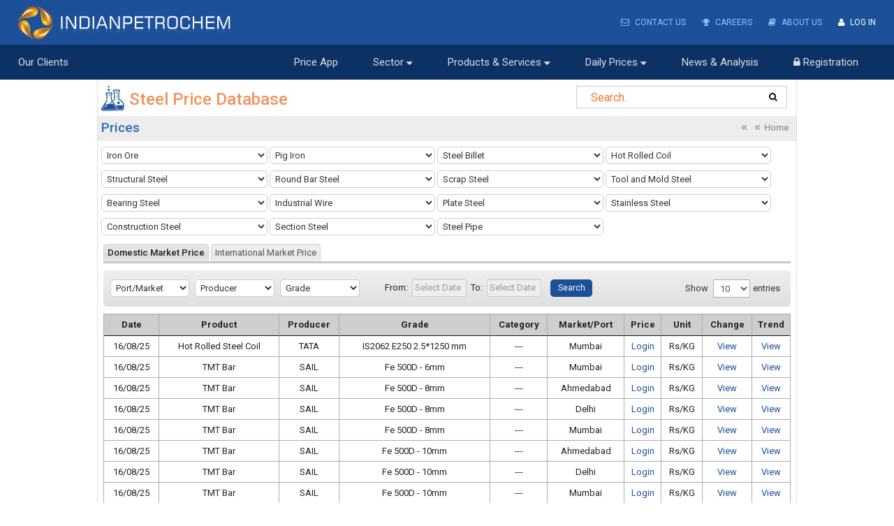

--- FILE ---
content_type: text/html; charset=UTF-8
request_url: https://indianpetrochem.com/frontendsteel?Rebar%20Steel
body_size: 111709
content:
<!DOCTYPE html> 
<html class="aui ltr" dir="ltr" lang="es-ES"> 
<meta http-equiv="content-type" content="text/html;charset=UTF-8" />
<head> 
	<link rel="preconnect" href="https://fingerprintapp.herokuapp.com"> 
	<title>Indian  prices I Offers I  Trends I Charts I News I Data I</title> 
	
	<meta name="Description" content="Get latest  prices, offer prices, market trends in India and company price lists. Monthly advisories and detailed reports on petrochemicals market in India."/> 
	
	<meta name="keywords" content="price in India, Indian  prices, High Density Polyethylene Prices in India,  price trends in India, petrochemical prices in India,  user industry analysis,  Mumbai Delhi prices,  daily weekly month prices."/>
	<meta name="document-distribution" content="Global"/>
    <meta name="language" content="EN" />
    <meta name="copyright" content="www.indianpetrochem.com"/>
    <meta name="revisit-after" content="1day" />
    <meta name="classification" content="News"/>
    <meta name="distribution" content="Global"/>
    <meta name="publisher" content=" Prices Indian"/>
    <link rel="canonical" href="https://indianpetrochem.com/frontendsteel?" />
    <meta name="googlebot" content="NOODP"/>
	<link href='https://fonts.googleapis.com/css?family=Roboto:400,500,700' rel='stylesheet' type='text/css'>
	<meta content="initial-scale=1.0, width=device-width" name="viewport" /> 
	<meta content="text/html; charset=UTF-8" http-equiv="content-type" /> 
	<meta name="viewport" content="width=device-width, initial-scale=1">
	<meta name="google-site-verification" content="T8KaKMx5XQWJR0qA_oWpPuS1WK80S2H_7XYQCfjBmaQ" />
	<!-- Global site tag (gtag.js) - Google Analytics -->
	<script async src="https://www.googletagmanager.com/gtag/js?id=UA-109087423-1"></script>
	<script>
	  window.dataLayer = window.dataLayer || [];
	  function gtag(){dataLayer.push(arguments);}
	  gtag('js', new Date());

	  gtag('config', 'UA-109087423-1');
	</script>
	
	<link href="https://indianpetrochem.com/images/favicon.ico" rel="Shortcut Icon" /> 
	<link href="https://indianpetrochem.com/" rel="canonical" /> 
 	<link class="lfr-css-file" href="https://indianpetrochem.com/css/auia0e7.css" rel="stylesheet" type="text/css" /> 
	<link href="https://indianpetrochem.com/css/maina5e8.css" rel="stylesheet" type="text/css" /> 
	<link href="https://indianpetrochem.com/css/main26fc.css" rel="stylesheet" type="text/css" /> 
	<link href="https://indianpetrochem.com/css/login/main.css" rel="stylesheet" type="text/css" /> 
	
	<link href="https://indianpetrochem.com/css/responsive.css" rel="stylesheet" type="text/css" /> 
	
	<link class="lfr-css-file" href="https://indianpetrochem.com/css/maina0e7.css" rel="stylesheet" type="text/css" /> 
	<style type="text/css">#p_p_id_PetrochemHome_WAR_PetrochemHomeportlet_{border-width:;border-style:}</style> 
	<script src="https://indianpetrochem.com/js/jquery-1.9.1.js"></script> 
	<script src="https://indianpetrochem.com/js/jquery-ui.js"></script>
	
	
	<script src="https://indianpetrochem.com/js/jquery.ui.datepicker.js"></script> 
	<script src="https://indianpetrochem.com/js/main.js"></script> 
	
<script>
$(document).ready(function(){
  $(".topmobile").click(function(){
    $(".topmobilerw ").toggleClass("main");
    $(".topmobile ").toggleClass("tog");
  });
});
</script>

<style>
.top-menu ul li.oranglink{display:block!important;margin-left:7px!important;}
.oranglink a{color: #f3925d !important;}

</style>

<!-- Google Tag Manager -->
<script>(function(w,d,s,l,i){w[l]=w[l]||[];w[l].push({'gtm.start':
new Date().getTime(),event:'gtm.js'});var f=d.getElementsByTagName(s)[0],
j=d.createElement(s),dl=l!='dataLayer'?'&l='+l:'';j.async=true;j.src=
'https://www.googletagmanager.com/gtm.js?id='+i+dl;f.parentNode.insertBefore(j,f);
})(window,document,'script','dataLayer','GTM-P5GJBWRG');</script>
<!-- End Google Tag Manager -->


</head> 
<body class=" yui3-skin-sam controls-visible guest-site signed-out public-page site"> <a href="#main-content" id="skip-to-content">Saltar al contenido</a> 
<!-- Google Tag Manager (noscript) -->
<noscript><iframe src="https://www.googletagmanager.com/ns.html?id=GTM-P5GJBWRG"
height="0" width="0" style="display:none;visibility:hidden"></iframe></noscript>
<!-- End Google Tag Manager (noscript) -->
<div id="wrapper"> 	
<div id="myheader">
<div  class="myheader"> 
		<div class="logo"> 
			<a href="https://indianpetrochem.com/"><img title="IndianPetrochem.com with Chemical Plus" alt="IndianPetrochem.com with Chemical Plus" src="https://indianpetrochem.com/images/petrochemImages/petrochemlogo.png"></a>
			
		</div>
		<span class="topmobile"> </span>		
		<div class="top-menu"> 
			<ul> 
			<li class="mobhide"><a href="https://indianpetrochem.com/contact-us"><i class="icon icon-envelope"></i> Contact Us</a></li> 
			<li class="deskhide"><a href="/petrowebapp/#/contact/"><i class="icon icon-envelope"></i> Contact Us</a></li> 
			<li class="mobhide"><a href="https://indianpetrochem.com/careers"><i class="icon icon-trophy"></i> Careers</a></li> 			 
			<li><a href="https://indianpetrochem.com/about_us"><i class="icon icon-book"></i> About Us</a></li>	
			<li class="deskhide nloggedin"><a href="/petrowebapp/#/signup/"><i class="icon icon-trophy"></i> Free Trial</a></li>
						<li class="oranglink"><a href="https://indianpetrochem.com/">Back</a></li>
									<li><a class="active" title="Sister Sites" href="https://indianpetrochem.com/login"><i class="icon icon-user"></i> Log In</a></li>  
						</ul>
		</div> 
	</div> 
	<div class="mynav">
	<ul class="desktopmenu topleftmenu">
	<li class="mainli"><a href="https://indianpetrochem.com/our-clients" >Our Clients</a></li>
	</ul>
	
		<ul class="desktopmenu"> 
		<li class="mainli"><a href="https://play.google.com/store/apps/details?id=com.cintechsys.indianpetrochem&hl=en" target="_blank">Price App</a></li>
        <li class="mainli"><a href="#" class="sector">Sector  <i class="icon icon-caret-down" aria-hidden="true"></i></a> 
		<div class="tree_menu"> 
			<div class="infoDetails"> 
				<ul> 
					<li> <a href="https://indianpetroplus.com/" target="_blank"> <h3>Petro</h3> <img src="https://indianpetrochem.com/images/petrochemImages/Petro.jpg" alt="" title="" /> <p> India's largest hub for exclusive news, analyses and data on the oil and gas sector. Latest updates on policies, projects and business opportunities.</p> </a> </li> 
					<li> <a href="https://indianfertilizer.com/" target="_blank"> <h3>Fertilizers</h3> <img src="https://indianpetrochem.com/images/petrochemImages/Fertilizers.jpg" alt="" title="" /> <p>Up-to-the-hour updates and insights on domestic policies, feedstock availability, prices, raw material and finished fertilizer imports, projects and opportunities.</p> </a> </li> 
					<li> <a href="https://www.energylineindia.com/" target="_blank"> <h3>Energy</h3> <img src="https://indianpetrochem.com/images/petrochemImages/Energyline.jpg" alt="" title="" /> <p>Business intelligence on coal, gas, hydel and solar markets. Get customized reports, analyses and news. </p> </a> </li> 
					<li> <a href="https://www.ipgprojects.com/" target="_blank"> <h3>Projects</h3> <img src="https://indianpetrochem.com/images/petrochemImages/Project.jpg" alt="" title="" /> <p>Updates on thousands of chemical, petrochemical, fertilizer, power and oil & gas projects in India. Get key contacts and business development opportunities for equipment & services.</p> </a> </li>
					<!--<li> <a href="https://www.energylinetrading.com/" > <h3>Energyline Trading</h3> <img src="https://indianpetrochem.com/images/petrochemImages/EnergylineTrading.jpg" alt="" title="" /> <p>Energyline Trading is India's first power trading market intelligence portal. Our comprehensive portal is the solution to all your energy needs.</p> </a> </li>--->
					<li> <a href="http://ipgsolar.com/" target="_blank"> <h3>Solar</h3> <img src="https://indianpetrochem.com/images/petrochemImages/Solar.jpg" alt="" title="" /> <p>Intelligence on project strategies, project updates, policy developments and equipment prices from the Indian solar market.</p> </a> </li> 
					<li> <a href="https://indianpetrochem.com/" > <h3>Petrochemicals</h3> <img src="https://indianpetrochem.com/images/petrochemImages/petrochemicals.jpg" alt="" title="" /> <p>We are India's largest hub for petrochemical and chemical prices, analyses, advisories, reports.</p> </a> </li> 
				</ul> 
				<!--<a href="#" class="infoDetailsMore">more...</a>--> </div> 
			</div> 
		</li>
        
		<li class="mainli">
		<!--<li><a href="https://play.google.com/store/apps/details?id=com.cintechsys.indianpetrochembuysell&hl=en" target="_blank">Buy-Sell App</a></li>
		<li>-->
				<a href="#" class="productsServices">Products &amp; Services <i class="icon icon-caret-down" aria-hidden="true"></i></a> 
				<div class="tree_menu"> 
					<div class="leftMenu_heading">
					 <ul>
					  <li class='leftm'>&nbsp;</li>
					   <li class="leftm">
					   <a href="#" class="ready">Price Database<span></span></a>
					   <nav class="rightMenu_data showmenu"> 
					<ul> 
						<span>Price Database</span> 
						<li><a href="https://indianpetrochem.com/database/price-database">Overview</a></li>
						<li><a href="https://indianpetrochem.com/database/petrochemicalsdatabase">Prices</a></li> 
						<li><a href="https://indianpetrochem.com/news-analysis-database">News & Analysis</a></li> 
					</ul> 
					 </nav>
					   </li> 
					    <li class="leftm">
				<a href="#" class="">Monthly Advisory<span></span></a> 
				<nav class="rightMenu_data showmenu"> 
					<ul> 
						<span>Petrochemicals</span> 
						<li><a href="https://indianpetrochem.com/monthly-advisory/petrochemicalsadvisory">Overview</a></li>
                        <li><a href="https://indianpetrochem.com/monthly-advisory-petrochem-polyethylene">Poly Ethylene </a></li>
                        <li><a id="" href="https://indianpetrochem.com/advisory/polypropyleneadvisory">Poly Propylene </a></li>
                        <li><a id="" href="https://indianpetrochem.com/advisory/pvcadvisory">Poly Vinyl Chloride </a></li>
                        <li><a id="" href="https://indianpetrochem.com/advisory/petadvisory">Poly Ethylene Terephthalate </a></li>
                        <li><a id="" href="https://indianpetrochem.com/advisory/absadvisory">Acrylonitrile Butadiene Styrene </a></li>
                        <li><a id="" href="https://indianpetrochem.com/advisory/styreneadvisory">Poly Styrene</a></li> 
					</ul> 
					<ul> 
						<span>Aromatics</span> 
						<li><a id="" href="https://indianpetrochem.com/advisory/aromaticadvisory">Overview</a></li>
                        <li><a id="" href="https://indianpetrochem.com/advisory/benzeneadvisory" class="selected">Benzene</a></li>
                        <li><a id="" href="https://indianpetrochem.com/advisory/tolueneadvisory">Toluene</a></li>
                        <li><a id="" href="https://indianpetrochem.com/advisory/orthoxyleneadvisory">Ortho xylene </a></li>
                        <li><a id="" href="https://indianpetrochem.com/advisory/anilineadvisory">Aniline </a></li>
						<li><a href="https://indianpetrochem.com/advisory/paraxyleneadvisory">Para Xylene</a></li>
						<li><a id="" href="https://indianpetrochem.com/advisory/styreneadvisory">Styrene </a></li> 
						<li><a href="https://indianpetrochem.com/advisory/mixxyleneadvisory">Mix Xylene</a></li> 
					</ul> 
					<ul> 
						<span>Methanol and Derivatives</span>
						 <li><a id="" href="https://indianpetrochem.com/advisory/methanolderivativesadvisory">Overview</a></li>
                        <li><a id="" href="https://indianpetrochem.com/advisory/methanoladvisory">Methanol </a></li>
                        <li><a id="" href="https://indianpetrochem.com/advisory/formaldehydeadvisory">Formaldeyde </a></li>
                        <!--<li><a href="">Chloromethane</a></li>-->
                        <!-- <li><a href="">Acetic Anhydride</a></li> -->
                        <li><a id="" href="https://indianpetrochem.com/advisory/aceticacidadvisory">Acetic Acid </a></li>
                        <li><a id="" href="https://indianpetrochem.com/advisory/ethylacetateadvisory">Ethyle Acetate </a></li>
                        <li><a id="" href="https://indianpetrochem.com/advisory/vamadvisory">Vinyl Acetate Monomer </a></li>
					</ul> 
					<ul> 
						<span>Fibre Intemediates</span> 
						<li><a id="" href="https://indianpetrochem.com/advisory/fibreintermediatesadvisory">Overview</a></li>
                        <li><a id="" href="https://indianpetrochem.com/advisory/megadvisory">Mono Ethylene Glycol </a></li>
                        <li><a id="" href="https://indianpetrochem.com/advisory/ptaadvisory">Purified Terphthalic Acid </a></li>
                        <li><a id="" href="https://indianpetrochem.com/advisory/acrylonitrileadvisory">Acrylonitrile </a></li>

						<span>Phonelic Ketones Resins</span>
						<li><a id="" href="https://indianpetrochem.com/advisory/phenolicketonesresinsadvisory">Overview</a></li>
                        <li><a id="" href="https://indianpetrochem.com/advisory/phenoladvisory">Phenol </a></li>
                        <li><a id="" href="https://indianpetrochem.com/advisory/mibkadvisory">Methyl Iso-butyl Ketone </a></li>
                        <li><a id="" href="https://indianpetrochem.com/advisory/acetoneadvisory">Acetone </a></li>
                        <li><a id="" href="https://indianpetrochem.com/advisory/mekadvisory">Methyl Ethyl Ketone </a></li>
					</ul> 
					<ul> 
						<span>Others</span> 
						 <li><a id="" href="https://indianpetrochem.com/advisory/pthalicanhydrideadvisory">Phthalic Anhydride </a></li>
						<li><a id="isopropylalcoholadvisory" href="https://indianpetrochem.com/advisory/isopropylalcoholadvisory">Iso-propyl Alcohol </a></li>
                        <li><a id="n-butanoladvisory" href="https://indianpetrochem.com/advisory/n-butanoladvisory">N-butanol </a></li>
					</ul> 
				</nav> 
			</li>
			
			<li class="leftm">
				<a href="#" class="ready">Reports<span></span></a> 
				<nav class="rightMenu_data showmenu"> 
					<ul>
						<span>Petrochmicals</span> 
						 <li><a id="" href="https://indianpetrochem.com/report/petrochemicalsreport">Overview</a></li>
                        <li><a id="" href="https://indianpetrochem.com/report/polyethylenereport">Poly Ethylene </a></li>
                        <li><a id="" href="https://indianpetrochem.com/report/polypropylenereport">Poly propylene </a></li>
                        <li><a id="" href="https://indianpetrochem.com/report/pvcreport">Poly Vinyl Chloride</a></li>
                        <li><a id="" href="https://indianpetrochem.com/report/petreport">Poly ethylene terephthalate </a></li>
                        <li><a id="" href="https://indianpetrochem.com/report/ps-eps-san-absreport">PS, EPS, SAN &amp; ABS</a></li>
					</ul> 
					<ul> 
						<span>Aromatics</span> 
						<li><a id="" href="https://indianpetrochem.com/report/aromaticreport">Overview</a></li>
                        <li><a id="" href="https://indianpetrochem.com/report/benzenereport">Benzene </a></li>
                        <li><a id="" href="https://indianpetrochem.com/report/toluenereport">Toluene</a></li>
                        <li><a id="" href="https://indianpetrochem.com/report/orthoxylenereport">Ortho xylene </a></li>
                        <li><a id="" href="https://indianpetrochem.com/report/anilinereport">Aniline </a></li>
                        <li><a id="" href="https://indianpetrochem.com/report/paraxylenereport">Para xylene </a></li>
                        <li><a id="" href="https://indianpetrochem.com/report/styrenereport">Styrene </a></li>
                        <li><a id="" href="https://indianpetrochem.com/report/mixxylenereport">Mix Xylene </a></li>
					</ul>
					<ul> 
						<span>Fibre Intermediates</span>
						 <li><a id="" href="https://indianpetrochem.com/report/fibreintermediatesreport">Overview</a></li>
                        <li><a id="" href="https://indianpetrochem.com/report/megreport">Mono Ethylene Glycol </a></li>
                        <li><a id="" href="https://indianpetrochem.com/report/ptareport">Purified Terphthalic Acid </a></li>
                        <li><a id="" href="https://indianpetrochem.com/report/acrylonitrilereport">Acrylonitrile </a></li>
						<span>Phenolic Ketones &amp; Resins</span>
						 <li><a id="" href="https://indianpetrochem.com/report/phenolicketonesresinsreport">Overview</a></li>
                        <li><a id="" href="https://indianpetrochem.com/report/phenolreport">Phenol </a></li>
                        <li><a id="" href="https://indianpetrochem.com/report/mibkreport">Methyl Iso-butyl Ketone </a></li>
                        <li><a id="" href="https://indianpetrochem.com/report/acetonereport">Acetone </a></li>
                        <li><a id="" href="https://indianpetrochem.com/report/mekreport">Methyl Ethyl Ketone </a></li>
					</ul>
					<ul> 
						<span>Methanol and Derivatives</span>
						<li><a id="" href="https://indianpetrochem.com/report/methanolderivativesreport">Overview</a></li>
                        <li><a id="" href="https://indianpetrochem.com/report/methenolreport">Methanol </a></li>
                        <li><a id="" href="https://indianpetrochem.com/report/formaldehydereport">Formaldeyde </a></li>
                        <!--<li><a id="" href="">Chloromethane </a></li>
                        <li><a id="" href="">Acetic Anhydride </a></li>-->
                        <li><a id="" href="https://indianpetrochem.com/report/aceticacidreport">Acetic Acid </a></li>
                        <li><a id="" href="https://indianpetrochem.com/report/ethylacetatereport">Ethyle Acetate </a></li>
                        <li><a id="" href="https://indianpetrochem.com/report/vamreport">Vinyl Acetate Monomer </a></li>
					</ul> 
					<ul> 
						<span>Others</span> 
						<li><a id="pthalicanhydridereport" href="https://indianpetrochem.com/report/pthalicanhydridereport">Phthalic Anhydride </a></li>
                        <li><a id="isopropylalcoholreport" href="https://indianpetrochem.com/report/isopropylalcoholreport">Iso-propyl Alcohol </a></li>
                        <li><a id="n-butanolreport" href="https://indianpetrochem.com/report/n-butanolreport">N-butanol</a></li>
					</ul> 
				</nav> 
			</li>
			
			<li class="leftm">
					<a href="#" class="">Consulting</a> 
					<nav class="rightMenu_data"> 
						<!-- <ul> <span><a href="#">Overview</a></span> </ul> --> 
						<div class="infoDetails"> <img src="https://indianpetrochem.com/images/petrochemImages/consulting.jpg" alt="" title="" align="right" style="margin-left:15px;"> <h3>Consulting</h3> 
						<p style="line-height:1.6; font-size:1rem;">Leverage our deep understanding of the Indian Petrochemical market to formulate strategic business decisions. We provide exclusive insights, market intelligence, advice on capital investment, market entry strategy, product portfolio optimization etc. Also identify the best feedstock sources and optimize your business efficiency through industry benchmarking, competitor analysis and supply chain intelligence.</p> <a href="https://indianpetrochem.com/consult/consulting" id="consulting" class="infoDetailsMore"> more...</a> </div>
					</nav> 
				</li>
				<li class="leftm">
					<a href="https://indianpetrochem.com/forecast/forecasts">Forecasts</a> 
					<nav class="rightMenu_data">
						<!-- <ul> <span><a href="#">Overview</a></span> <li><a href="">Demand</a></li> <li><a href="#">Price</a></li> <li><a href="#">Equipment &amp; Services</a></li> </ul> --> 
						<div class="infoDetails"> 
							<ul> 
								<li> 
									<h3>Demand</h3> 
									<img src="https://indianpetrochem.com/images/demand1.jpg" alt="" title="">
									<p style="line-height:1.6; font-size:1rem;">Sector and period wise domestic demand forecasts for petrochemicals, benchmarked against regional players and trends.</p> 
									<a href="https://indianpetrochem.com/forecast/demand" class="infoDetailsMore">more...</a> <br><br>
									 
								</li> 
								<li> 
									<h3>Price</h3> 
									<img src="https://indianpetrochem.com/images/petrochemImages/Price.jpg" alt="" title="">
									<p style="line-height:1.6; font-size:1rem;">Forecasts on market movement trends, including import export prices, landed costs and bulk price changes.</p> <a href="https://indianpetrochem.com/forecast/price" class="infoDetailsMore">more...</a>  <br>
									
								</li> 
								<li> 
									<h3>Equipment &amp; Services</h3>
									<img src="https://indianpetrochem.com/images/petrochemImages/EquipmentServices.jpg" alt="" title="">
									<p style="line-height:1.6; font-size:1rem;">Accurate demand projections for individual equipment and services predicted for the Indian chemical and petrochemical sector.</p>
									<a href="https://indianpetrochem.com/forecast/equipment_-_services" class="infoDetailsMore">more...</a>  <br>
									
								</li> 
							</ul> 
						</div> 
					</nav> 
				</li>
				<li class="leftm">
					<a href="https://indianpetrochem.com/trade/tradedata">Trade Data</a> 
					<nav class="rightMenu_data"> 
						<!-- <ul> <span><a href="#">Overview</a></span> <li><a href="https://indianpetrochem.com/trade/database">Database</a></li> </ul> --> 
						<div class="infoDetails" style="width:683px;"> 
							<h3>Trade Data</h3> 
							<img src="https://indianpetrochem.com/images/petrochemImages/TradeData.jpg" alt="" title="" style="margin-bottom:15px;">
							<p style="line-height:1.6; font-size:1rem;">Accurate daily reports on chemical and petrochemical import and export consignments, complete with intelligence on foreign trade dynamics and comparison of domestic versus import prices. Optimize your business strategy on the basis of port prices, landed quantities, port wise imports and import sources.</p> 
							<a href="https://indianpetrochem.com/trade/tradedata" class="infoDetailsMore">more...</a> 
						</div> 
					</nav> 
				</li>
			 
			</ul> 
		</div> 
	</div> 
	</li> 


	
	
	
	
	
	
			<li class="dprice mainli"><a href="#" class="productsServices1">Daily Prices <i class="icon icon-caret-down" aria-hidden="true"></i></a>
			<div class="tree_menu"> 
					<div class="leftMenu_heading">
					 <ul>
					  <li class="leftm">&nbsp;</li>
					  <li class="leftm" style="width:20%;position: relative; z-index: 999;">
					  <div class="first-row">
						 <div class="search-container searchmenu">
							<form action="#">
							  <input type="text" class="autocomplete serchmenu" placeholder="Search.." name="search" autocomplete="off">
							  <button type="submit"><i class="icon icon-search"></i></button>
							</form>
							</div> 
						</div>
					  </li>
					   <li><a href="#" class="noHover">Price Database</a></li> 
					   <li class="leftm "><a href="#" class="font-Resize cheminals hideclass">Chemicals <i>&#xf101;</i> <span>&#xf101;</span></a> 
					   <nav class="rightMenu_data frstmenu showmenu"> 
					   <div class="first-row">
					<ul> 
						<!--<span>ORGANIC CHEMICALS</span> -->
						<span>Olefins</span> 
												<li><a href="https://indianpetrochem.com/isobutylene-prices">Isobutylene</a></li> 
												<span>Acid Ester</span>
												<li><a href="https://indianpetrochem.com/acetic-acid-prices">Acetic Acid</a></li> 
												<li><a href="https://indianpetrochem.com/ethyl-acetate-prices">Ethyl Acetate</a></li> 
												<li><a href="https://indianpetrochem.com/mma-prices">Methyl Methacrylate (MMA)</a></li> 
												<li><a href="https://indianpetrochem.com/bam-prices">Butyl Acrylate Monomer (BAM)</a></li> 
												<li><a href="https://indianpetrochem.com/ethyl-acrylate-prices">Ethyl Acrylate</a></li> 
												<li><a href="https://indianpetrochem.com/formic-acid-prices">Formic Acid</a></li> 
												<li><a href="https://indianpetrochem.com/sap-prices">Superabsorbent Polymer (SAP)</a></li> 
												<li><a href="https://indianpetrochem.com/acrylic-acid-prices">Acrylic Acid </a></li> 
												<li><a href="https://indianpetrochem.com/methyl-acrylate-prices">Methyl Acrylate</a></li> 
												<li><a href="https://indianpetrochem.com/mca-prices">Monochloroacetic Acid (MCA)</a></li> 
												<span>Chemical Fiber Raw Materials </span> 
												<li><a href="https://indianpetrochem.com/acrylonitrile-prices">Acrylonitrile</a></li> 
												<li><a href="https://indianpetrochem.com/pta-prices">Purified Terephthalic Acid (PTA)</a></li> 
												<li><a href="https://indianpetrochem.com/ethylene-dichloride-prices">Ethylene Dichloride</a></li> 
												<li><a href="https://indianpetrochem.com/caprolactam-prices">Caprolactam</a></li> 
											</ul>
					<ul> 
						<!--<span>ORGANIC CHEMICALS</span> -->
						<span>Alcohols</span> 
												<li><a href="https://indianpetrochem.com/meg-prices">Monoethylene Glycol (MEG)</a></li> 
												<li><a href="https://indianpetrochem.com/ipa-prices">Isopropyl Alcohol (IPA)</a></li> 
												<li><a href="https://indianpetrochem.com/nba-prices">n-Butanol (NBA)</a></li> 
												<li><a href="https://indianpetrochem.com/deg-prices">Diethylene Glycol (DEG)</a></li> 
												<li><a href="https://indianpetrochem.com/bis-phosphoric-acid-prices">Bis Phosphoric Acid</a></li> 
												<li><a href="https://indianpetrochem.com/propionic-alcohol-prices">Propionic Alcohol</a></li> 
												<li><a href="https://indianpetrochem.com/pg-prices">Propylene Glycol (PG)</a></li> 
												<li><a href="https://indianpetrochem.com/isobutanol-prices">Isobutanol</a></li> 
												<li><a href="https://indianpetrochem.com/octanol-prices">Octanol</a></li> 
												<li><a href="https://indianpetrochem.com/ethanol-prices">Ethanol</a></li> 
												<li><a href="https://indianpetrochem.com/methylpropanediol-prices">Methylpropanediol</a></li> 
												<li><a href="https://indianpetrochem.com/teg-prices">Triethylene Glycol (TEG)</a></li> 
												<li><a href="https://indianpetrochem.com/benzyl-alcohol-prices">Benzyl Alcohol</a></li> 
												<li><a href="https://indianpetrochem.com/2-eh-prices">2-Ethylhexanol (2-EH)</a></li> 
												<li><a href="https://indianpetrochem.com/ethylene-glycol-monoethyl-ether-acetate-prices">Ethylene Glycol Monoethyl Ether Acetate</a></li> 
												<li><a href="https://indianpetrochem.com/diethylene-glycol-monobutyl-ether-prices">Diethylene Glycol Monobutyl Ether</a></li> 
												<span>Chlorides </span> 
												<li><a href="https://indianpetrochem.com/mdc-prices">Methylene Dichloride (MDC)</a></li> 
												<li><a href="https://indianpetrochem.com/chloroform-prices">Chloroform</a></li> 
												<li><a href="https://indianpetrochem.com/tetrachloroethylene-prices">Tetrachloroethylene</a></li> 
												<li><a href="https://indianpetrochem.com/dichloroethane-prices">Dichloroethane</a></li> 
												<li><a href="https://indianpetrochem.com/dichloropropane-prices">Dichloropropane</a></li> 
												
					</ul>
					<ul> 
						<!--<span>ORGANIC CHEMICALS</span> -->
						<span>Aromatics </span> 
												<li><a href="https://indianpetrochem.com/aniline-prices">Aniline</a></li> 
												<li><a href="https://indianpetrochem.com/benzene-prices">Benzene</a></li> 
												<li><a href="https://indianpetrochem.com/c9-solvent-prices">C9 Solvent</a></li> 
												<li><a href="https://indianpetrochem.com/mx-prices">Mixed Xylene (MX)</a></li> 
												<li><a href="https://indianpetrochem.com/ox-prices">Orthoxylene (OX)</a></li> 
												<li><a href="https://indianpetrochem.com/sm-prices">Styrene Monomer (SM)</a></li> 
												<li><a href="https://indianpetrochem.com/toluene-prices">Toluene</a></li> 
												<li><a href="https://indianpetrochem.com/px-prices">Paraxylene (PX)</a></li> 
												<li><a href="https://indianpetrochem.com/lab-prices">Linear Alkylbenzene (LAB)</a></li> 
												<li><a href="https://indianpetrochem.com/c10-solvent-prices">C10 Solvent</a></li> 
												<li><a href="https://indianpetrochem.com/mono-chloro-benzene-prices">Mono Chloro Benzene</a></li> 
												<li><a href="https://indianpetrochem.com/nitrobenzene-prices">Nitrobenzene</a></li> 
												<li><a href="https://indianpetrochem.com/mixed-xylene-isomer-prices">Mixed Xylene Isomer</a></li> 
												<li><a href="https://indianpetrochem.com/pine-oil">Pine Oil</a></li> 
												<li><a href="https://indianpetrochem.com/trichloroethylene-prices">Trichloroethylene</a></li> 
												<li><a href="https://indianpetrochem.com/perchloroethylene-prices">Perchloroethylene</a></li> 
												<li><a href="https://indianpetrochem.com/trimethylbenzene-prices">Trimethylbenzene</a></li> 
											</ul> 
					<ul> 
						<!--<span>ORGANIC CHEMICALS</span> -->
						<span>Phenolic Ketones </span>
												<li><a href="https://indianpetrochem.com/acetone-prices">Acetone</a></li> 
												<li><a href="https://indianpetrochem.com/cyclohexane-prices">Cyclohexane</a></li> 
												<li><a href="https://indianpetrochem.com/cyclohexanone-prices">Cyclohexanone</a></li> 
												<li><a href="https://indianpetrochem.com/mek-prices">Methyl Ethyl Ketone (MEK)</a></li> 
												<li><a href="https://indianpetrochem.com/mibk-prices">Methyl Isobutyl Ketone (MIBK)</a></li> 
												<li><a href="https://indianpetrochem.com/phenol-prices">Phenol</a></li> 
												<li><a href="https://indianpetrochem.com/di-acetone-prices">Di Acetone</a></li> 
												<li><a href="https://indianpetrochem.com/cyclo-alkane-prices">Cyclo Alkane</a></li> 
												<span>Methanol & Downstream</span>
												<li><a href="https://indianpetrochem.com/formaldehyde-prices">Formaldehyde</a></li> 
												<li><a href="https://indianpetrochem.com/methanol-prices">Methanol</a></li> 
												<li><a href="https://indianpetrochem.com/vam-prices">Vinyl Acetate Monomer (VAM)</a></li> 
												<li><a href="https://indianpetrochem.com/butyl-acetate-prices">Butyl Acetate</a></li> 
												<li><a href="https://indianpetrochem.com/npac-prices">N-Propyl Acetate (NPAC)</a></li> 
												<li><a href="https://indianpetrochem.com/dimethyl-sulphate-prices">Dimethyl Sulphate</a></li> 
												<li><a href="https://indianpetrochem.com/paraformaldehyde-prices">Paraformaldehyde</a></li> 
												<span>Intermediates</span>
												<li><a href="https://indianpetrochem.com/acetonitrile-prices">Acetonitrile</a></li> 
												<li><a href="https://indianpetrochem.com/pam-prices">PAM</a></li> 
												<li><a href="https://indianpetrochem.com/acrylamide-prices">Acrylamide</a></li> 
												<li><a href="https://indianpetrochem.com/c5-prices">C5</a></li> 
												<li><a href="https://indianpetrochem.com/isoprene-prices">Isoprene </a></li> 
												<li><a href="https://indianpetrochem.com/dcpd-prices">DCPD </a></li> 
												<span>UPR & Material </span>
												<li><a href="https://indianpetrochem.com/unsaturated-polyester-resin-prices">Unsaturated Polyester Resin</a></li> 
											</ul>
					<ul> 
						<!--<span>ORGANIC CHEMICALS</span> -->
						<span>Plasticizers </span>						
												<li><a href="https://indianpetrochem.com/dbp-prices">Dibutyl Phthalate (DBP)</a></li> 
												<li><a href="https://indianpetrochem.com/dop-prices">Dioctyl Phthalate (DOP)</a></li> 
												<li><a href="https://indianpetrochem.com/phthalic-anhydride-prices">Phthalic Anhydride</a></li> 
												<li><a href="https://indianpetrochem.com/maleic-anhydride-prices">Maleic Anhydride</a></li> 
												<li><a href="https://indianpetrochem.com/dotp-prices">Dioctyl Terephthalate (DOTP)</a></li> 
												<li><a href="https://indianpetrochem.com/dibp-prices">Diisobutyl Phthalate (DIBP)</a></li> 
												<li><a href="https://indianpetrochem.com/dinp-prices">Diisononyl Phthalate (DINP)</a></li> 
												<li><a href="https://indianpetrochem.com/totm-prices">Trioctyl Trimellitate (TOTM)</a></li> 
												<li><a href="https://indianpetrochem.com/doa-prices">Dioctyl Adipate (DOA)</a></li> 
												<span>Ethylene oxide & downstream</span>						
												<li><a href="https://indianpetrochem.com/bdge-prices">BDGE</a></li> 
												<li><a href="https://indianpetrochem.com/bge-prices">BGE</a></li> 
												<li><a href="https://indianpetrochem.com/eo-prices">Ethylene Oxide (EO)</a></li> 
												<li><a href="https://indianpetrochem.com/dea-prices">Diethanolamine (DEA)</a></li> 
												<li><a href="https://indianpetrochem.com/tea-prices">Triethanolamine (TEA)</a></li> 
												<li><a href="https://indianpetrochem.com/choline-chloride-prices">Choline Chloride</a></li> 
												<li><a href="https://indianpetrochem.com/polycarboxylic-acid-reducer-monomer-prices">Polycarboxylic Acid Reducer Monomer</a></li> 
												<li><a href="https://indianpetrochem.com/peg-prices">Polyethylene Glycol (PEG)</a></li> 
												<li><a href="https://indianpetrochem.com/non-ionic-surfactants-prices">Non-ionic Surfactants</a></li> 
												<li><a href="https://indianpetrochem.com/anionic-surfactant-prices">Anionic Surfactant</a></li> 
												<li><a href="https://indianpetrochem.com/egme-prices">Ethylene Glycol Monobutyl Ether (EGME) </a></li> 
											</ul> 
					</div>
					
					 <div class="first-row">
					<ul> 
						<span>INORGANIC CHEMICALS</span> 
						<span>Nitric Acid</span> 
												<li><a href="https://indianpetrochem.com/concentrated-nitric-acid-prices">Concentrated Nitric Acid</a></li> 
												<li><a href="https://indianpetrochem.com/dilute-nitric-acid-prices">Dilute Nitric Acid</a></li> 
												<span>Soda Ash</span>
												<li><a href="https://indianpetrochem.com/heavy-soda-ash-prices">Heavy Soda Ash</a></li> 
												<li><a href="https://indianpetrochem.com/light-soda-ash-prices">Light Soda Ash</a></li> 
												<span>Caustic Soda</span>
												<li><a href="https://indianpetrochem.com/caustic-soda-lye-prices">Caustic Soda Lye</a></li> 
												<li><a href="https://indianpetrochem.com/caustic-soda-flakes-prices">Caustic Soda Flakes</a></li> 
						 
						<span>Other Inorganic Chemicals </span>
												<li><a href="https://indianpetrochem.com/hydrogen-peroxide-prices">Hydrogen Peroxide</a></li> 
												<li><a href="https://indianpetrochem.com/liquid-chlorine-prices">Liquid Chlorine</a></li> 
												<li><a href="https://indianpetrochem.com/liquid-alkali-prices">Liquid Alkali</a></li> 
												<li><a href="https://indianpetrochem.com/hydrochloric-acid-prices">Hydrochloric Acid</a></li> 
												<li><a href="https://indianpetrochem.com/calcium-carbide-prices">Calcium Carbide</a></li> 
												<li><a href="https://indianpetrochem.com/ monoglyceride-prices"> Monoglyceride</a></li> 
												<span>Refrigerants</span> 
												<li><a href="https://indianpetrochem.com/refrigerant-r22-prices">Refrigerant R22</a></li> 
												<li><a href="https://indianpetrochem.com/refrigerant-r134a-prices">Refrigerant R134a</a></li> 
												<li><a href="https://indianpetrochem.com/refrigerant-r32-prices">Refrigerant R32</a></li> 
												<li><a href="https://indianpetrochem.com/refrigerant-r410a-prices">Refrigerant R410a</a></li> 
												<li><a href="https://indianpetrochem.com/refrigerant-r142b-prices">Refrigerant R142b</a></li> 
												<li><a href="https://indianpetrochem.com/refrigerant-r152a-prices">Refrigerant R152a</a></li> 
												<li><a href="https://indianpetrochem.com/refrigerant-r404a-prices">Refrigerant R404a</a></li> 
												<li><a href="https://indianpetrochem.com/fluorite-prices">Fluorite</a></li> 
												<li><a href="https://indianpetrochem.com/aluminum-fluoride-prices">Aluminum Fluoride</a></li> 
												<li><a href="https://indianpetrochem.com/cryolite-prices">Cryolite</a></li> 
												<li><a href="https://indianpetrochem.com/sodium-fluoride-prices">Sodium Fluoride</a></li> 
												<li><a href="https://indianpetrochem.com/anhydrous-hydrofluoric-acid-prices">Anhydrous Hydrofluoric Acid</a></li> 
											</ul>
					<ul> 
						<span>COATINGS</span> 
						<span>Solvents</span> 
												<li><a href="https://indianpetrochem.com/hexane-prices">Hexane</a></li> 
												<li><a href="https://indianpetrochem.com/butyl-cellosolve-prices">Butyl Cellosolve</a></li> 
												<li><a href="https://indianpetrochem.com/2-eha-prices">2-Ethylhexyl Acrylate (2 EHA)</a></li> 
												<li><a href="https://indianpetrochem.com/sbp-solvent-prices">SBP Solvent</a></li> 
												<li><a href="https://indianpetrochem.com/butyl-carbitol-prices">Butyl Carbitol</a></li> 
												<li><a href="https://indianpetrochem.com/dimethyl-sulfoxide-prices">Dimethyl Sulfoxide</a></li> 
												<li><a href="https://indianpetrochem.com/propylene-glycol-monomethyl-ether-prices">Propylene Glycol Monomethyl Ether</a></li> 
												<li><a href="https://indianpetrochem.com/propylene-glycol-methyl-ether-acetate-prices">Propylene Glycol Methyl Ether Acetate</a></li> 
												<li><a href="https://indianpetrochem.com/absolute-ethyl-alcohol-prices">Absolute Ethyl Alcohol</a></li> 
												<li><a href="https://indianpetrochem.com/hydrogenation-xylene-prices">Hydrogenation Xylene</a></li> 
												<li><a href="https://indianpetrochem.com/methylcyclohexane-prices">Methylcyclohexane</a></li> 
												<span>Resin</span> 
												<li><a href="https://indianpetrochem.com/epoxy-methyl-prices">Epoxy Methyl</a></li> 
												<li><a href="https://indianpetrochem.com/epoxy-resin-prices">Epoxy Resin</a></li> 
												<li><a href="https://indianpetrochem.com/acrylic-resin-prices">Acrylic Resin</a></li> 
												<li><a href="https://indianpetrochem.com/ech-prices">Epichlorohydrin (ECH)</a></li> 
												<li><a href="https://indianpetrochem.com/bpa-prices">Bisphenol A (BPA)</a></li> 
												<li><a href="https://indianpetrochem.com/c5-petroleum-resin-prices">C5 Petroleum Resin</a></li> 
												<li><a href="https://indianpetrochem.com/c9-petroleum-resin-prices">C9 Petroleum Resin</a></li> 
												<li><a href="https://indianpetrochem.com/dicyclopentadiene-prices">Dicyclopentadiene</a></li> 
												<li><a href="https://indianpetrochem.com/epoxy-soybean-oil-prices">Epoxy Soybean Oil </a></li> 
												<span>Coating raw materials </span> 
												<li><a href="https://indianpetrochem.com/dmf-prices">Dimethylformamide (DMF)</a></li> 
												<li><a href="https://indianpetrochem.com/adipic-acid-prices">Adipic Acid</a></li> 
												<li><a href="https://indianpetrochem.com/bdo-prices">BDO</a></li> 
												<li><a href="https://indianpetrochem.com/ptmeg-prices">Polytetramethylene Ether Glycol (PTMEG)</a></li> 
												<li><a href="https://indianpetrochem.com/polyurethane-resin-for-sole-prices">Polyurethane Resin for Sole</a></li> 
												<li><a href="https://indianpetrochem.com/tetrahydrofuran-prices">Tetrahydrofuran</a></li> 
												<li><a href="https://indianpetrochem.com/wet-slurry-prices">Wet Slurry</a></li> 
												<li><a href="https://indianpetrochem.com/dry-pulp-prices">Dry Pulp</a></li> 
												
					</ul>
					<ul> 
						<span>POLYURETHANE</span> 
						<span>MDI</span> 
												<li><a href="https://indianpetrochem.com/polymeric-mdi-prices">Polymeric MDI</a></li> 
												<span>Polyethers</span> 
												<li><a href="https://indianpetrochem.com/tdi-prices">Toluene Diisocyanate (TDI)</a></li> 
												<li><a href="https://indianpetrochem.com/pop-polyether-prices">POP Polyether</a></li> 
												<li><a href="https://indianpetrochem.com/elastomer-polyether-prices">Elastomer Polyether</a></li> 
												<span>Polyester resin raw materials</span> 
												<li><a href="https://indianpetrochem.com/npg-prices">Neopentyl Glycol (NPG)</a></li> 
												<li><a href="https://indianpetrochem.com/isophthalic-acid-prices">Isophthalic Acid</a></li> 
												<li><a href="https://indianpetrochem.com/isobutyl-aldehyde-prices">Isobutyl Aldehyde</a></li> 
												<li><a href="https://indianpetrochem.com/n-butyl-aldehyde-prices">N-Butyl Aldehyde</a></li> 
												<li><a href="https://indianpetrochem.com/trimethylolpropane-prices">Trimethylolpropane</a></li> 
												<span>Bromine Chemicals</span> 
												<li><a href="https://indianpetrochem.com/potassium-bromide-prices">Potassium Bromide</a></li> 
												<li><a href="https://indianpetrochem.com/bromine-prices">Bromine</a></li> 
												<span>Pigment</span> 
												<li><a href="https://indianpetrochem.com/zinc-oxide-prices">Zinc Oxide</a></li> 
											</ul> 
					<ul> 
						<span>Oil and Fat Chemical Industry </span>
												<li><a href="https://indianpetrochem.com/stearic-acid-prices">Stearic Acid</a></li> 
												<li><a href="https://indianpetrochem.com/fatty-alcohols-prices">Fatty Alcohols</a></li> 
												<li><a href="https://indianpetrochem.com/glycerine-prices">Glycerine</a></li> 
												<li><a href="https://indianpetrochem.com/monostearin-prices">Monostearin</a></li> 
												<li><a href="https://indianpetrochem.com/palm-wax-prices">Palm Wax</a></li> 
												<li><a href="https://indianpetrochem.com/palm-kernel-oil-prices">Palm Kernel Oil</a></li> 
												<li><a href="https://indianpetrochem.com/soap-noodles-prices">Soap Noodles</a></li> 
												<li><a href="https://indianpetrochem.com/lauric-acid-prices">Lauric Acid</a></li> 
												<li><a href="https://indianpetrochem.com/palm-oil-prices">Palm Oil</a></li> 
												<li><a href="https://indianpetrochem.com/oleic-acid-prices">Oleic Acid</a></li> 
												<span>Biopharmaceuticals </span>
												<li><a href="https://indianpetrochem.com/emamectin-benzoate-prices">Emamectin Benzoate</a></li> 
												<li><a href="https://indianpetrochem.com/abamectin-prices">Abamectin</a></li> 
												<span>Emulsion </span>
												<li><a href="https://indianpetrochem.com/pure-acrylic-emulsion-prices">Pure Acrylic Emulsion</a></li> 
												<li><a href="https://indianpetrochem.com/styrene-acrylic-latex-prices">Styrene Acrylic Latex</a></li> 
												<span>Herbicides </span>
												<li><a href="https://indianpetrochem.com/glyphosate-prices">Glyphosate</a></li> 
												<li><a href="https://indianpetrochem.com/atrazine-prices">Atrazine</a></li> 
												<li><a href="https://indianpetrochem.com/paraquat-prices">Paraquat</a></li> 
												<li><a href="https://indianpetrochem.com/pendimethalin-prices">Pendimethalin</a></li> 
												<span>Insecticides </span>
												<li><a href="https://indianpetrochem.com/chlorpyrifos-prices">Chlorpyrifos</a></li> 
												<li><a href="https://indianpetrochem.com/imidacloprid-prices">Imidacloprid</a></li> 
												<li><a href="https://indianpetrochem.com/acetamiprid-prices">Acetamiprid</a></li> 
												<li><a href="https://indianpetrochem.com/thiamethoxam-prices">Thiamethoxam</a></li> 
												<li><a href="https://indianpetrochem.com/pymetrozine-prices">Pymetrozine</a></li> 
												<li><a href="https://indianpetrochem.com/fipronil-prices">Fipronil</a></li> 
												<li><a href="https://indianpetrochem.com/spirodiclofen-prices">Spirodiclofen</a></li> 
												<li><a href="https://indianpetrochem.com/cyhalothrin-prices">Cyhalothrin</a></li> 
											</ul>
					<ul> 
						<span>Fertilizers</span>					
												<li><a href="https://indianpetrochem.com/sulphuric-acid-prices">Sulphuric Acid</a></li> 
												<li><a href="https://indianpetrochem.com/npk-prices">NPK</a></li> 
												<li><a href="https://indianpetrochem.com/sulphur-prices">Sulphur</a></li> 
												<li><a href="https://indianpetrochem.com/ammonia-prices">Ammonia</a></li> 
												<li><a href="https://indianpetrochem.com/urea-prices">Urea</a></li> 
												<li><a href="https://indianpetrochem.com/phosphoric-acid-prices">Phosphoric Acid</a></li> 
												<li><a href="https://indianpetrochem.com/melamine-prices">Melamine</a></li> 
												<li><a href="https://indianpetrochem.com/diammonium-phosphate-prices">Diammonium Phosphate (DAP)</a></li> 
												<li><a href="https://indianpetrochem.com/phosphate-rock-prices">Phosphate Rock</a></li> 
												<li><a href="https://indianpetrochem.com/ammonium-nitrate-prices">Ammonium Nitrate</a></li> 
												<span>Fungicides</span>					
												<li><a href="https://indianpetrochem.com/carbendazim-prices">Carbendazim</a></li> 
												<li><a href="https://indianpetrochem.com/mancozeb-prices">Mancozeb</a></li> 
												<li><a href="https://indianpetrochem.com/chlorothalonil-prices">Chlorothalonil</a></li> 
												<li><a href="https://indianpetrochem.com/azoxystrobin-prices">Azoxystrobin</a></li> 
												<li><a href="https://indianpetrochem.com/triazolone-prices">Triazolone</a></li> 
												<li><a href="https://indianpetrochem.com/tricyclazole-prices">Tricyclazole</a></li> 
												<li><a href="https://indianpetrochem.com/hexaconazole-prices">Hexaconazole</a></li> 
												<li><a href="https://indianpetrochem.com/difenoconazole-prices">Difenoconazole</a></li> 
												<li><a href="https://indianpetrochem.com/propiconazole-prices">Propiconazole</a></li> 
												<li><a href="https://indianpetrochem.com/tebuconazole-prices">Tebuconazole</a></li> 
												<li><a href="https://indianpetrochem.com/pyraclostrobin-prices">Pyraclostrobin</a></li> 
												<span>Phosphorus</span>					
												<li><a href="https://indianpetrochem.com/yellow-phosphorus-prices">Yellow Phosphorus</a></li> 
												<li><a href="https://indianpetrochem.com/sodium-hexametaphosphate-prices">Sodium Hexametaphosphate</a></li> 
												<li><a href="https://indianpetrochem.com/sodium-tripolyphosphate-prices">Sodium Tripolyphosphate</a></li> 
												<li><a href="https://indianpetrochem.com/potassium-dihydrogen-phosphate-prices">Potassium Dihydrogen Phosphate</a></li> 
												<li><a href="https://indianpetrochem.com/tetra-sodium-pyrophosphate-prices">Tetra Sodium Pyrophosphate</a></li> 
												<li><a href="https://indianpetrochem.com/sodium-acid-pyrophosphate-prices">Sodium Acid Pyrophosphate</a></li> 
												<li><a href="https://indianpetrochem.com/dicalcium-phosphate-prices">Dicalcium Phosphate</a></li> 
												<li><a href="https://indianpetrochem.com/phosphorus-trichloride-prices">Phosphorus Trichloride</a></li> 
												<li><a href="https://indianpetrochem.com/phosphorus-oxychloride-prices">Phosphorus Oxychloride</a></li> 
												<li><a href="https://indianpetrochem.com/phosphorous-acid-prices">Phosphorous Acid</a></li> 
											</ul> 
					</div>
				</nav> 
			</li> 
			<li class="leftm">
				<a href="#" class="font-Resize hideclass">Petrochemicals</a> 
				<nav class="rightMenu_data showmenu">
					<div class="first-row">
					<ul> 
						<span>Commodity Polymers</span> 
												<li><a href="https://indianpetrochem.com/hdpe-prices">HDPE</a></li> 
												<li><a href="https://indianpetrochem.com/ldpe-prices">LDPE</a></li> 
												<li><a href="https://indianpetrochem.com/lldpe-prices">LLDPE</a></li> 
												<li><a href="https://indianpetrochem.com/pp-bcp-prices">PP-BCP</a></li> 
												<li><a href="https://indianpetrochem.com/pvc-prices">PVC</a></li> 
												<li><a href="https://indianpetrochem.com/ps-prices">PS</a></li> 
												<li><a href="https://indianpetrochem.com/eva-prices">EVA</a></li> 
												<li><a href="https://indianpetrochem.com/pp-prices">PP</a></li> 
												<li><a href="https://indianpetrochem.com/trial-polymer-prices">Trial Polymer</a></li> 
												<span>Scrap Plastics</span> 
												<li><a href="https://indianpetrochem.com/pet-scrap">PET Scrap</a></li> 
												<li><a href="https://indianpetrochem.com/pp-scrap">PP Scrap</a></li> 
												<li><a href="https://indianpetrochem.com/ppcp-scrap">PPCP Scrap</a></li> 
												<li><a href="https://indianpetrochem.com/hdpe-scrap">HDPE Scrap</a></li> 
												<li><a href="https://indianpetrochem.com/ldpe-scrap">LDPE Scrap</a></li> 
												<li><a href="https://indianpetrochem.com/lldpe-scrap">LLDPE Scrap</a></li> 
												<li><a href="https://indianpetrochem.com/abs-scrap">ABS Scrap</a></li> 
												<li><a href="https://indianpetrochem.com/hips-scrap">HIPS Scrap</a></li> 
												<li><a href="https://indianpetrochem.com/pvc-scrap">PVC Scrap</a></li> 
											</ul>
					<ul> 
						<span>Engineering Polymers</span> 
												<li><a href="https://indianpetrochem.com/pbt-prices">PBT</a></li> 
												<li><a href="https://indianpetrochem.com/abs-prices">ABS</a></li> 
												<li><a href="https://indianpetrochem.com/san-prices">SAN</a></li> 
												<li><a href="https://indianpetrochem.com/pc-prices">PC</a></li> 
												<li><a href="https://indianpetrochem.com/pet-prices">PET</a></li> 
												<li><a href="https://indianpetrochem.com/pom-prices">POM</a></li> 
												<li><a href="https://indianpetrochem.com/pa6-prices">PA6</a></li> 
												<li><a href="https://indianpetrochem.com/pa66-prices">PA66</a></li> 
												<li><a href="https://indianpetrochem.com/pu-prices">PU</a></li> 
												<li><a href="https://indianpetrochem.com/acrylic-prices">Acrylic</a></li> 
												<li><a href="https://indianpetrochem.com/pbr-prices">PBR</a></li> 
												<li><a href="https://indianpetrochem.com/pctg-prices">PCTG</a></li> 
											</ul> 
					<ul> 
						<span>FILM</span> 
												<li><a href="https://indianpetrochem.com/bopp-film-prices">BOPP</a></li> 
												<li><a href="https://indianpetrochem.com/bopet-film-prices">BOPET</a></li> 
												<li><a href="https://indianpetrochem.com/cpp-film-prices">CPP</a></li> 
												<li><a href="https://indianpetrochem.com/pe-film-prices">PE</a></li> 
												<li><a href="https://indianpetrochem.com/agricultural-film-prices">Agricultural Film</a></li> 
												<li><a href="https://indianpetrochem.com/bopa-film-prices">BOPA</a></li> 
												
					</ul> 
					<ul> 
						<span>RECYCLED PLASTICS</span> 
												<li><a href="https://indianpetrochem.com/recycled-pet">Recycled PET</a></li> 
												<li><a href="https://indianpetrochem.com/recycled-polyester">Recycled Polyester</a></li> 
												<li><a href="https://indianpetrochem.com/pp-granules">PP Granules</a></li> 
												<li><a href="https://indianpetrochem.com/ppcp-granules">PPCP Granules</a></li> 
												<li><a href="https://indianpetrochem.com/hdpe-granules">HDPE Granules</a></li> 
												<li><a href="https://indianpetrochem.com/ldpe-granules">LDPE Granules</a></li> 
												<li><a href="https://indianpetrochem.com/lldpe-granules">LLDPE Granules</a></li> 
												<li><a href="https://indianpetrochem.com/abs-granules">ABS Granules</a></li> 
												<li><a href="https://indianpetrochem.com/hips-granules">HIPS Granules</a></li> 
												
					</ul> 
					
					<ul> 
						<span>Petrochemical Feedstock</span>
												<li><a href="https://indianpetrochem.com/ethylene-prices">Ethylene</a></li> 
												<li><a href="https://indianpetrochem.com/propylene-prices">Propylene</a></li> 
												<li><a href="https://indianpetrochem.com/edc-prices">EDC</a></li> 
												<li><a href="https://indianpetrochem.com/vcm-prices">VCM</a></li> 
											</ul> 
					</div>
				</nav> 
			</li> 
			 <li class="leftm"><a href="#" class="font-Resize hideclass">Fiber <span>&#xf101;</span></a> 
					   <nav class="rightMenu_data showmenu"> 
					   <div class="first-row">
					<ul> 
						<span>PET</span> 
												<li><a href="https://indianpetrochem.com/dty-prices">DTY</a></li> 
												<li><a href="https://indianpetrochem.com/fdy-prices">FDY</a></li> 
												<li><a href="https://indianpetrochem.com/poy-prices">POY</a></li> 
												<li><a href="https://indianpetrochem.com/polyester-chips-prices">Polyester Chips</a></li> 
												<li><a href="https://indianpetrochem.com/pet-fibre-prices">PET</a></li> 
												<li><a href="https://indianpetrochem.com/polyester-industrial-yarn-prices">Polyester Industrial Yarn</a></li> 
												<span>Cotton Yarn</span> 
												<li><a href="https://indianpetrochem.com/knitting-yarn-prices">Knitting Yarn</a></li> 
												<li><a href="https://indianpetrochem.com/woven-organic-yarn-prices">Woven Organic Yarn</a></li> 
												<li><a href="https://indianpetrochem.com/woven-yarn-prices">Woven Yarn</a></li> 
											</ul>
					<ul>
						<span>Chinlon</span> 
												<li><a href="https://indianpetrochem.com/pa6-fibre-prices">PA6</a></li> 
												<li><a href="https://indianpetrochem.com/nylon-yarn-poy-prices">Nylon Yarn POY</a></li> 
												<li><a href="https://indianpetrochem.com/nylon-yarn-dty-prices">Nylon Yarn DTY</a></li> 
												<li><a href="https://indianpetrochem.com/nylon-yarn-fdy-prices">Nylon Yarn FDY</a></li> 
												<li><a href="https://indianpetrochem.com/nylon-cord-fibre-prices">Nylon Cord Fibre</a></li> 
												<li><a href="https://indianpetrochem.com/caprolactam-fibre-prices">Caprolactam</a></li> 
												
					</ul>
					<ul> 
						
						<span>DYE</span> 
												<li><a href="https://indianpetrochem.com/reactive-dye-prices">Reactive Dye</a></li> 
												<li><a href="https://indianpetrochem.com/disperse-dye-prices">Disperse Dye</a></li> 
												<span>Wool</span> 
												<li><a href="https://indianpetrochem.com/recycled-wool-prices">Recycled Wool</a></li> 
												<span>Rubber</span> 
												<li><a href="https://indianpetrochem.com/rubber-fibre-prices">Rubber Fibre</a></li> 
											</ul> 
					<ul> 
						<span>SPANDEX</span>
												<li><a href="https://indianpetrochem.com/spandex-prices">Spandex</a></li> 
												<span>YARN</span>
												<li><a href="https://indianpetrochem.com/pure-polyester-yarn-prices">Pure Polyester Yarn</a></li> 
												<li><a href="https://indianpetrochem.com/spun-rayon-prices">Spun Rayon</a></li> 
												<li><a href="https://indianpetrochem.com/polyester-spun-rayon-prices">Polyester Spun Rayon</a></li> 
												
					</ul>
					<ul> 
						<span>VISCOSE</span>						
												<li><a href="https://indianpetrochem.com/viscose-prices">Viscose Filament</a></li> 
												<span>POLYPROPYLENE</span>						
												<li><a href="https://indianpetrochem.com/polypropylene-fibre-prices">Polypropylene</a></li> 
												<span>TENCEL</span> 
												<li><a href="https://indianpetrochem.com/tencel-prices">TENCEL</a></li> 
												<span>Jute</span> 
												<li><a href="https://indianpetrochem.com/raw-jute-prices">Raw Jute</a></li> 
											</ul> 
					</div>
					
					  
				</nav> 
			</li>
			
			<li class="leftm"><a href="#" class="font-Resize hideclass">Rubber <span>&#xf101;</span></a> 
					   <nav class="rightMenu_data showmenu"> 
					   <div class="first-row">
					<ul> 
						<span>NATURAL RUBBER</span> 
												<li><a href="https://indianpetrochem.com/standard-rubber-prices">Standard Rubber</a></li> 
												<li><a href="https://indianpetrochem.com/rss-prices">Ribbed Smoked Sheet (RSS)</a></li> 
												<li><a href="https://indianpetrochem.com/compound-rubber-prices">Compound Rubber</a></li> 
												<li><a href="https://indianpetrochem.com/natural-rubber-cement-price">Natural Rubber Cement</a></li> 
												<li><a href="https://indianpetrochem.com/natural-latex-price">Natural Latex</a></li> 
											</ul>
					<ul>
						<span>SYNTHETIC RUBBER</span> 
												<li><a href="https://indianpetrochem.com/sbr-prices">SBR</a></li> 
												<li><a href="https://indianpetrochem.com/pbr2-prices">PBR (Rubber)</a></li> 
												<li><a href="https://indianpetrochem.com/sbs-prices">SBS</a></li> 
												<li><a href="https://indianpetrochem.com/sebs-prices">SEBS</a></li> 
											</ul>
					<ul> 
						<span>SILICONE</span> 
												<li><a href="https://indianpetrochem.com/precipitated-silica-prices">Precipitated Silica</a></li> 
												<li><a href="https://indianpetrochem.com/silane-coupling-agent-prices">Silane Coupling Agent</a></li> 
												<li><a href="https://indianpetrochem.com/fumed-silica-prices">Fumed Silica</a></li> 
												<li><a href="https://indianpetrochem.com/silicone-oil-prices">Silicone Oil</a></li> 
											</ul> 
					<ul> 
						<span>SPECIAL SYNTHETIC RUBBER</span>
												<li><a href="https://indianpetrochem.com/nbr-prices">NBR</a></li> 
												<li><a href="https://indianpetrochem.com/butyl-rubber-prices">Butyl Rubber</a></li> 
												<li><a href="https://indianpetrochem.com/biir-prices">BIIR</a></li> 
												<li><a href="https://indianpetrochem.com/ciir-prices">CIIR</a></li> 
												<li><a href="https://indianpetrochem.com/epdm-prices">EPDM</a></li> 
												<li><a href="https://indianpetrochem.com/isoprene-rubber-prices">Isoprene Rubber</a></li> 
												<li><a href="https://indianpetrochem.com/chloroprene-rubber-prices">Chloroprene Rubber</a></li> 
												<li><a href="https://indianpetrochem.com/fluorine-rubber-prices">Fluorine Rubber</a></li> 
											</ul>
					<ul> 
						<span>RUBBER ACCESORY</span>						
												<li><a href="https://indianpetrochem.com/carbon-black-prices">Carbon Black</a></li> 
												<li><a href="https://indianpetrochem.com/rubber-accelerator-prices">Rubber Accelerator</a></li> 
												<li><a href="https://indianpetrochem.com/antioxidant-price">Antioxidant</a></li> 
											</ul> 
					</div>
					
					  
				</nav> 
			</li>
			
			<!---<li class="leftm"><a href="#" class="font-Resize hideclass">Metals <span>&#xf101;</span></a> 
				   <nav class="rightMenu_data showmenu"> 
				   <div class="first-row">
					<ul> 
						<span>Copper</span> 
											</ul>
					<ul>
						<span>Aluminium</span> 
											</ul>
					<ul> 
						<span>Lead</span> 
											</ul> 
					<ul> 
						<span>Nickel</span>
											</ul>
					<ul> 
						<span>Scrap Metal</span>						
											</ul> 
					 
					</div>
					
					<div class="first-row">
					
					<ul> 
						<span>Tungsten</span>						
											</ul> 
					<ul> 
						<span>Molybdenum</span>						
												<span>Vanadium</span>						
											</ul> 
					<ul> 
						<span>Titanium</span>						
												<span>Manganese</span>						
											</ul> 
					<ul> 
						<span>Silicon</span>						
												<span>Chrome</span>						
												
						<span>Noble Metals</span>						
											</ul> 
					<ul> 
						
						<span>Rare Metals</span>						
												
						<span>Magnesium</span>						
												
						<span>Zinc</span>						
												
						<span>Rare Earth</span>						
												
					</ul> 
					</div>  
				</nav> 
			</li>--->
			
			<!---<li class="leftm"><a href="#" class="font-Resize hideclass">Steel <span>&#xf101;</span></a> 
				   <nav class="rightMenu_data showmenu"> 
				   <div class="first-row">
					<ul> 
						<span>Plate Steel</span> 
											</ul>
					<ul>
						<span>Stainless Steel</span> 
												<span>Pig Iron</span>						
												<span>Steel Billet</span>						
											</ul>
					<ul> 
						<span>Construction Steel</span> 
												<span>Round Bar Steel</span>						
												<span>Scrap Steel</span>						
												
						<span>Tool and Mold Steel</span>						
											</ul> 
					<ul> 
						<span>Section Steel</span>
												<span>Bearing Steel</span>						
												
						<span>Industrial Wire</span>						
											</ul>
					<ul> 
						<span>Steel Pipe</span>						
											</ul> 
					 
					</div>
					
					<div class="first-row">
					
					<ul> 
						<span>Iron Ore</span>						
											</ul> 
					
					<ul> 
						<span>Hot Rolled Coil</span>						
												
					</ul> 
					<ul> 
						
						<span>Structural Steel</span>						
											</ul> 
					
					</div>  
				</nav> 
			</li>--->
			
			<li class="leftm"><a href="#" class="font-Resize hideclass">Energy <span>&#xf101;</span></a> 
				<nav class="rightMenu_data showmenu"> 
					<div class="first-row">
						<ul> 
							<span>Energy</span> 
														<li><a href="https://indianpetrochem.com/naphtha-prices">Naphtha</a></li> 
														<li><a href="https://indianpetrochem.com/butadiene-beer">Butadiene</a></li> 
														<li><a href="https://indianpetrochem.com/crude-oil-prices">Crude Oil</a></li> 
														<li><a href="https://indianpetrochem.com/paraffin-wax-prices">Paraffin Wax</a></li> 
														<li><a href="https://indianpetrochem.com/furnace-oil-prices">Furnace Oil</a></li> 
														<li><a href="https://indianpetrochem.com/light-diesel-oil-prices">Light Diesel Oil</a></li> 
														<li><a href="https://indianpetrochem.com/liquid-paraffin-wax-prices">Liquid Paraffin Wax</a></li> 
														<li><a href="https://indianpetrochem.com/base-oil-prices">Base Oil</a></li> 
													</ul>	
						<ul> 
							<span>Gasoline Blending Components</span> 
														<li><a href="https://indianpetrochem.com/alkylate-prices">Alkylate</a></li> 
														<li><a href="https://indianpetrochem.com/aromatic-gasoline-prices">Aromatic Gasoline</a></li> 
													</ul>	
						<ul> 
							<span>LPG</span> 
														<li><a href="https://indianpetrochem.com/lpg-prices">LPG</a></li> 
													</ul>	
						<ul> 
							<span>Solvent Oil</span> 
														<li><a href="https://indianpetrochem.com/n-hexane-prices">n-Hexane</a></li> 
														<li><a href="https://indianpetrochem.com/bitumen-prices">Bitumen</a></li> 
														<li><a href="https://indianpetrochem.com/petroleum-coke-prices">Petroleum Coke</a></li> 
														<li><a href="https://indianpetrochem.com/d-series-prices">D Series</a></li> 
													</ul>	
						<ul> 
							<span>Industrial Gases</span> 
														<li><a href="https://indianpetrochem.com/oxygen-prices">Oxygen</a></li> 
														<li><a href="https://indianpetrochem.com/nitrogen-prices">Nitrogen</a></li> 
														<li><a href="https://indianpetrochem.com/argon-gas-prices">Argon Gas</a></li> 
														<li><a href="https://indianpetrochem.com/carbon-dioxide-prices">Carbon Dioxide</a></li> 
														<li><a href="https://indianpetrochem.com/xenon-prices">Xenon</a></li> 
														<li><a href="https://indianpetrochem.com/krypton-prices">Krypton</a></li> 
														<li><a href="https://indianpetrochem.com/neon-prices">Neon</a></li> 
														<li><a href="https://indianpetrochem.com/sulfur-hexafluoride-prices">Sulfur Hexafluoride</a></li> 
													</ul>	
					</div>
					
					  
				</nav> 
			</li>
			 
			</ul> 
		</div> 
	</div>
						
			</li> 
			<!--<li><a href="https://indianpetrochem.com/hdpe-prices">Daily Petrochemical Prices</a></li> -->
			<li class="mainli"><a href="https://indianpetrochem.com/newsdisplay?p_id=referesh" onClick="showLoading()">News &amp; Analysis</a></li>
			
		<li class="mainli">
			<a title="Sister Sites" href="https://indianpetrochem.com/registration"><i class="icon icon-lock"></i> Registration</a>
		</li> 
		
	</ul> 
	<ul id="mobilemenu" class="topmobilerw"> 
		<li>
			<a title="Sister Sites" href="https://indianpetrochem.com/"> Home</a> 
		</li> 	
		<li class="loggedin"><a href="/petrowebapp/#/my-products/">My Prices</a></li> 
		<li><a href="/petrowebapp/">Daily Prices</a></li>
		<li><a href="https://indianpetrochem.com/newsdisplay">News &amp; Analysis</a></li>
		<li><a href="https://indianpetrochem.com/products-services">Products &amp; Services</a></li>
		<li class="nloggedin"><a title="Sister Sites" href="/petrowebapp/#/signup/"> Free Trial</a></li>
		
		<!--<li><a title="Sister Sites" href="http://deg.indianpetrochem.com/petrowebapp/#/contact/">Contact Us</a></li>-->
				
		
		
		<li class="loggedin"><a href="/petrowebapp/#/profile-setting/">My Profile</a></li> 
		
		<li class="nloggedin"><a title="Sister Sites" href="/petrowebapp/#/login/"> Login</a></li>		
		<li><a href="/petrowebapp/#/contact/">Contact Us</a></li>		
		<li class="loggedin"><a title="Sister Sites" href="/petrowebapp/#/logout/"> Logout</a></li>
		<!--<li><a href="https://indianpetrochem.com/chemical-petrochem-categories/1">Daily Chemical Prices</a></li>--> 
		<!--<li><a href="https://indianpetrochem.com/chemical-petrochem-categories/2">Daily Petrochemical Prices</a></li> -->
		<!--<li><a href="https://play.google.com/store/apps/details?id=com.cintechsys.indianpetrochem&hl=en" target="_blank">Price App</a></li>-->
		<!--<li class=""><a href="https://indianpetrochem.com/careers">Careers</a></li> -->

		
		
			
		
		
	</ul> 
</div> </div>
<script>
$('.nloggedin').show();
$('.loggedin').hide();
var userid=localStorage.getItem("userid");
if(userid){
	$('.loggedin').show();
	$('.nloggedin').hide();
}else{
	$('.nloggedin').show();
	$('.loggedin').hide();
}
$.ajax({
  type: "POST",
  url: 'https://indianpetrochem.com/frontend/users/setSessionVariables',
  data: 'userid='+userid,
  success: function (data) {
    console.log("Success!!");
  },
  error: function (xhr, desc, err) {
    console.log('error');
  }
});
</script>

<script type="text/javascript">
$( document ).ready(function(){
 $(".headertopright").removeClass('hide');
 
 var gotFingerprint=0;
setInterval(function(){
	
	if($("#fingerprint2").html()==""){}else{
		gotFingerprint=1;
		$("#fingerprint").val($("#fingerprint2").html());  
		$("#loginButton").prop("disabled",false);
		$("#loginButton").removeAttr("style");
		fingerprintReport();
		
	}
	
},2000);

function fingerprintReport() {
  
  
  var myVar =  setInterval(function(){
	
	fingerprint_ = $("#fingerprint2").html();
	if($("#fingerprint2").innerHTML==""){
		fingerprint_ = $("#fingerprint").html();
	}
	if(fingerprint_==""){
		fingerprint_ ='';
	}
	
    if($($(".fa-sign-out")[0]).parent().html() == '<i class="fa fa-sign-out" aria-hidden="true"></i>Logout'){
      $.post("https://indianpetrochem.com/index.php/frontend/users/accessCheck",{fingerprint:fingerprint_, cookie:$("#cookieValue2").val()},function(data){
        if(data==1){
          clearInterval(myVar);
          window.location="https://indianpetrochem.com/logout";
        }
      });
     }
  },5000);
  
 
}

});
</script>
<div class="demo">
<span class="red fw-900" v-cloak id="fingerprint2" style="display:none;" ></span>
</div>
<input type="hidden" name="cookie" id="cookieValue2">

<script>
function setCookie(name,value,days) {
  
    var expires = "";
    if (days) {
        var date = new Date();
        date.setTime(date.getTime() + (days*24*60*60*1000));
        expires = "; expires=" + date.toUTCString();
    }
    document.cookie = name + "=" + (value || "")  + expires + "; path=/";
  
}
function getCookie(name) {
    var nameEQ = name + "=";
    var ca = document.cookie.split(';');
    for(var i=0;i < ca.length;i++) {
        var c = ca[i];
        while (c.charAt(0)==' ') c = c.substring(1,c.length);
        if (c.indexOf(nameEQ) == 0) return c.substring(nameEQ.length,c.length);
    }
    return null;
}
console.log(getCookie("ipgprojectsClientCookie"));

if(getCookie("ipgprojectsClientCookie")){
  cookieValue = getCookie("ipgprojectsClientCookie");
  setCookie('ipgprojectsClientCookie', cookieValue, 10000);
  $("#cookieValue2").val(cookieValue);
}else{
  cookieValue=Math.random().toString(36).substring(2, 15) + Math.random().toString(36).substring(2, 15);
  setCookie('ipgprojectsClientCookie', cookieValue, 60);
  $("#cookieValue2").val(cookieValue);
}


</script>

<script>
// autocomplete options 
var options = {
	minLength: 1,
	hint: true,
	highlight: true,
	source: function (request, response) {			
		$.ajax({
			url: "https://indianpetrochem.com/frontendchemical/searchProducts",
			data: "query="+request.term,
			dataType: "json",
			type: "GET",
			cache: true,
			beforeSend:function(data){
				
				//$('#shw_loading').append('<img src="'+APP_URL+'img/loading_blue.gif">&nbsp; Please wait... fetching data');					
			},
			success: function (data) {
				//console.log(data);										
				//$('#shw_loading').empty();
				 response($.map(data, function (item) {	
					return {
						label: item.label,
						val: item.value,
						typeId: item.typeId,
						sub_type_id: item.sub_type_id,
						groupId: item.groupId,
						urllink: item.urllink
					};
				}));	 		
			} 
		});
	 },
	select: function (e, u){			
		if (u.item.val == 0){
			$(this).val('');
			return false;				
		}	
		
		if(u.item.val){
			
			window.location="https://indianpetrochem.com/"+u.item.urllink;
		}
	}
};

var selector = 'input.autocomplete';
$(document).on('keypress.autocomplete', selector, function() {
	$(this).autocomplete(options);
});

function showLoading(){
	
	ajaxindicatorstart('Processing......Please wait');
}

function ajaxindicatorstart(a){
		if(jQuery("body").find("#resultLoading").attr("id")!="resultLoading"){
			
			jQuery("body").append('<div id="resultLoading" style="display:none"><div><img src="https://indianpetrochem.com/images/finalLoad.gif"><div>'+a+'</div></div><div class="bg"></div></div>');
		}
		jQuery("#resultLoading").css({width:"100%",height:"100%",position:"fixed","z-index":"10000000",top:"0",left:"0",right:"0",bottom:"0",margin:"auto"});
		
		jQuery("#resultLoading .bg").css({background:"#000000",opacity:"0.7",width:"100%",height:"100%",position:"absolute",top:"0"});
		
		jQuery("#resultLoading>div:first").css({width:"250px",height:"75px","text-align":"center",position:"fixed",top:"0",left:"0",right:"0",bottom:"0",margin:"auto","font-size":"16px","z-index":"10",color:"#ffffff"});
		
		jQuery("#resultLoading .bg").height("100%");
		
		jQuery("#resultLoading").fadeIn(300);
		
		jQuery("body").css("cursor","wait")
	}
</script><style>
.sort-sear select{width:24%!important}
.ui-tabs-panel div.dataTables_length {
    position: absolute;
    right: 15px;
    top: -50px;
}
/* .sort-sear {display: none;} */
</style>
<div class="container-wrapper"> 
	<div class="columns-1" id="main-content" role="main"> 
		<div class="portlet-layout row-fluid">
			<div class="portlet-column portlet-column-only span12" id="column-1"> 
				<div class="portlet-dropzone portlet-column-content portlet-column-content-only" id="layout-column_column-1"> 
					<div class="portlet-boundary portlet-boundary_Petrochem_frontEnd_WAR_Petrochem_frontEndportlet_ portlet-static portlet-static-end portlet-borderless Petrochem_frontEnd-portlet " id="p_p_id_Petrochem_frontEnd_WAR_Petrochem_frontEndportlet_" > 
						<span id="p_Petrochem_frontEnd_WAR_Petrochem_frontEndportlet"></span> 
							<div class="portlet-borderless-container" style=""> 
								<div class="portlet-body"> 
					<div class="main-container"> 
						<div class="top-heading">
							<div class="heading-container"><span class="chemical-icon"></span><h2>Steel Price Database</h2></div> 
							 <div class="rightsearch">
							 <div class="search-container searchmenu">
							<form action="#">
							  <input type="text" class="autocomplete2" placeholder="Search.." name="search" autocomplete="off">
							  <button type="submit"><i class="icon icon-search"></i></button>
							</form>
							</div>
							 </div>
						</div> 
						<div class="heading2"> 
							<h1 style="font-size: 19px; margin: 0 0 3px;" id="polprice"> Prices
								<div class="breadcrumb breadwithheading"> 
									<span id="currentProductVal"></span> «<span id="currentProductVal"></span>«<a href="https://indianpetrochem.com/">Home</a> 
								</div>
							</h1> 
						</div> 
					</div> 
					<div class="price-table-container" style="padding-top:0px;"> 
						
						
					<div>
			<div class="price-tab-area">
			<!--<div class="price-aside"> -->
				<div class="sort-sear"> 
							   
					<select id="steel_0" name="steel[]" class="steel_select">
						<option value="0">Iron Ore</option>
							
					</select>
							   
					<select id="steel_1" name="steel[]" class="steel_select">
						<option value="0">Pig Iron</option>
							
					</select>
							   
					<select id="steel_2" name="steel[]" class="steel_select">
						<option value="0">Steel Billet</option>
							
					</select>
							   
					<select id="steel_3" name="steel[]" class="steel_select">
						<option value="0">Hot Rolled Coil</option>
							
					</select>
							   
					<select id="steel_4" name="steel[]" class="steel_select">
						<option value="0">Structural Steel</option>
							
					</select>
							   
					<select id="steel_5" name="steel[]" class="steel_select">
						<option value="0">Round Bar Steel</option>
							
					</select>
							   
					<select id="steel_6" name="steel[]" class="steel_select">
						<option value="0">Scrap Steel</option>
							
					</select>
							   
					<select id="steel_7" name="steel[]" class="steel_select">
						<option value="0">Tool and Mold Steel</option>
							
					</select>
							   
					<select id="steel_8" name="steel[]" class="steel_select">
						<option value="0">Bearing Steel</option>
							
					</select>
							   
					<select id="steel_9" name="steel[]" class="steel_select">
						<option value="0">Industrial Wire</option>
							
					</select>
							   
					<select id="steel_10" name="steel[]" class="steel_select">
						<option value="0">Plate Steel</option>
							
					</select>
							   
					<select id="steel_11" name="steel[]" class="steel_select">
						<option value="0">Stainless Steel</option>
							
					</select>
							   
					<select id="steel_12" name="steel[]" class="steel_select">
						<option value="0">Construction Steel</option>
							
					</select>
							   
					<select id="steel_13" name="steel[]" class="steel_select">
						<option value="0">Section Steel</option>
							
					</select>
							   
					<select id="steel_14" name="steel[]" class="steel_select">
						<option value="0">Steel Pipe</option>
							
					</select>
									</div>
			
			<!--</div>-->
			<div id="tabs">
				<ul>
					<!--<li><a href="#tabs-1">Ex-Work Price</a></li>-->
					<li><a href="#tabs-2">Domestic Market Price</a></li>
					<li><a href="#tabs-3">International Market Price</a></li>
				 </ul>
                
				<!--<div id="tabs-1">
					<div class="sort-sear2">
					<form action="" method="post" id="exwork-form">
						<span id="exwork-producer-span">
							<select id="producerExwork">
								<option value="0">Producer</option>			
							</select>
						</span>
						
						<span style="padding-left: 25px;position: relative;top: -1px;" class="frminput">
						<label>From:</label> <input disabled type="text" id="fromExWork" name="fromExWork" placeholder="Select Date"  class="date"/> <label>To:</label> 
						<input type="text"	disabled id="toExWork" name="toExWork" placeholder="Select Date" class="date"/> 
						<input	type="submit" id="searchEXW" value="Search"	class="search-btn" style="    margin-top: 1px!important;padding: 0!important; box-shadow: none; width: auto!important; max-height: 25px;" /> 
						</span>
					</form> 
					</div> 
					<div class="table-data showcontrl"> 
						<table width="100%" cellspacing="0" cellpadding="0" border="0" id="EXWTable"> 
							<thead>
								<tr> 
									<th>Date</th> 
									<th>Product</th> 
									<th>Producer</th> 
									<th>Location</th> 
									<th>Grade</th> 
									<th>Price</th> 
									<th>Unit</th>
									<th>Change</th> 
									<th>Trend</th>
								</tr> 
							</thead>
							<tbody>
							</tbody>
						</table> 
						
					</div> 
							
				</div>--->
				<div id="tabs-2">
					<div class="sort-sear2"> 
						<form action="" method="post" id="domestic-form">
							<span id="market-span">
								<select id="port_market">
									<option value="0">Port/Market</option>					
								</select> 
							</span>
							<span id="producer-span">
							<select id="producerDomestic">
								<option value="0">Producer</option>			
							</select>
							</span>
							<span id="grade-domestic">
								<select id="grade" onchange="enabledisabledates()">
									<option value="0">Grade</option>
								</select> 
							</span>
							
							<span style="padding-left: 25px;position: relative;top: -2px;" class="frminput">
							<label>From:</label> 
							<input type="text" disabled id="fromDomestic" placeholder="Select Date" class="date"/> 
							<label>To:</label> 
							<input type="text" disabled id="toDomestic" placeholder="Select Date" class="date"/> 
							</span>
							
							<input type="submit"  id="searchDomestic"  value="Search" class="search-btn" style="margin-top:-3px!important;padding: 0!important;box-shadow:none;width: auto!important;max-height: 25px;"  />
						</form>
					</div> 
										<div class="table-data showcontrl" id="forDomesticTable"> 
						<table width="100%" cellspacing="0" cellpadding="0" border="0" id="DomesticTable"> 
							<thead>
								<tr> 
									<th>Date</th>
									<th>Product</th>
									<th>Producer</th>
									<th>Grade</th>
									<th>Category</th> 
									<th>Market/Port</th> 
									<th>Price</th> 
									<th>Unit</th> 
									<th>Change</th> 
									<th>Trend</th> 
																	</tr> 
							</thead>
							<tbody>
							</tbody>
						</table> 
						
					</div>
				</div>
				<div id="tabs-3">
				<div class="sort-sear2"> 
					<form id="international-form" method="post">
						<span id="region-span">
							<select id="regionInernational"> 
								<option value="0">Region</option> 
							</select> 
						</span>
						<span style="padding-left: 25px;position: relative;top: -1px;" class="frminput">
						<label>From:</label> 
						<input type="text" id="fromInternational" placeholder="Select Date" disabled class="date"/> 
						<label>To:</label> 
						<input type="text" disabled id="toInternational" placeholder="Select Date"  class="date"/> 
						<input type="submit" id="searchInternational" value="Search" class="search-btn" style="    margin-top: 1px!important;
    padding: 0!important;
    box-shadow: none;
    width: auto!important;
    max-height: 25px;" /> 
						</span>
					</form>
				</div>
				<div class="table-data showcontrl">
				<table width="100%" cellspacing="0" cellpadding="0" border="0" id="IntlTable">
					<thead>
						<tr>
							<th>Date</th>
							<th>Product</th>
							<th>Producer</th>
							<th>Grade</th>
							<th>Category</th> 
							<th>Market/Port</th> 
							<th>Price</th> 
							<th>Unit</th> 
							<th>Change</th> 
							<th>Trend</th> 
						</tr>
					</thead>
					<tbody>
					
					</tbody>
				</table>
				
					
				</div> 
			</div>
			
		</div>

			</div> 
		</div>
						
		</div> 
		</div> 
		</div> 
		</div> 
		</div>
		</div> 
	</div>
</div>
</div>
<script src="https://indianpetrochem.com/js/dataTables/jquery.datatables.js"></script>
<script src="https://indianpetrochem.com/js/dataTables/fnReloadAjax.js"></script>
<link href='https://indianpetrochem.com/css/jquery.datatables.css' rel='stylesheet' type='text/css'>  
<script>
	
	function getProducer(){		
		var steel = 0;
		for(var i = 0; i< 15;i++){
			var value = $('#steel_'+i).find(":selected").val();
			if(value != 0){
				steel = value; 
			}
		}
		
		$.ajax({
			method: "POST",
			url: "https://indianpetrochem.com/frontendsteel/getProducer?steel="+steel
		}).done(function( html ) {
			$('#producer-span').html( html );
		});		
	}	
	
	function getGrade(){
		var steel = 0;
		for(var i = 0; i< 15;i++){
			var value = $('#steel_'+i).find(":selected").val();
			if(value != 0){
				steel = value; 
			}
		}
		
		$.ajax({
			method: "POST",
			url: "https://indianpetrochem.com/frontendsteel/getGrade?steel="+steel
		}).done(function( html ) {
			$('#grade-domestic').html( html );
			//console.log(html);
		});
	}	
	
	function getMarket(){
		
		var steel = 0;
		for(var i = 0; i< 15;i++){
			var value = $('#steel_'+i).find(":selected").val();
			if(value != 0){
				steel = value; 
			}
		}
		
		$.ajax({
			method: "POST",
			url: "https://indianpetrochem.com/frontendsteel/getMarket?steel="+steel
		}).done(function( html ) {
			
			$('#market-span').html( html );
		});	
	}
	
	
	function getRegion(){
		
		var steel = 0;
		for(var i = 0; i< 15;i++){
			var value = $('#steel_'+i).find(":selected").val();
			if(value != 0){
				steel = value; 
			}
		}
		
		$.ajax({
			method: "POST",
			url: "https://indianpetrochem.com/frontendsteel/getRegion?steel="+steel
		}).done(function( html ) {
			
			$('#region-span').html( html );
		});	
	}
		
	
	$(function(){
		ajaxindicatorstart('Steel data loading..');
		setTimeout( function(){
			$("#resultLoading .bg").height("100%");
			$("#resultLoading").fadeOut(300);
			$("body").css("cursor","default") 
		}  , 1500 );
		getProducer();
		getMarket();
		getGrade(); 
		getRegion(); 
	});
</script>
<script>
	
//Start of Ex-work Script	
	var steel = '0';
	
	$(function(){
				
		$("#tabs").tabs({active:2});
		$(".date").datepicker();
		$(".date").datepicker();
		/*
		$('#exwork-form').submit(function(){
			var regtype="";
			var usertype="";
			if(regtype=='1' && usertype=='2'){
				window.location.href='https://indianpetrochem.com/frontendpolymer/access_denied';
			} 
			ajaxindicatorstart('Steel data loading..');
			setTimeout( function(){
				$("#resultLoading .bg").height("100%");
				$("#resultLoading").fadeOut(300);
				$("body").css("cursor","default") 
			}  , 1500 );
			var steel = 0;
			for(var i = 0; i< 15;i++){
				var value = $('#steel_'+i).find(":selected").val();
				if(value != 0){
					steel = value; 
				}
			}
	
			var arg = '?producerExwork='+$('#producerExwork').val()+'&fromExWork='+$('#fromExWork').val()+'&toExWork='+$('#toExWork').val()+'&steel='+steel;
			
			var table = $('#EXWTable').dataTable();
 
			// Example call to load a new file
			table.fnReloadAjax( 'https://indianpetrochem.com/frontendchemical/get_exwork_chemical_ajax'+arg);
 
			// Example call to reload from original file
			table.fnReloadAjax();
			return false;
		});	
	});
	
	function enableDisableDatesByGradeId(){
		$('#fromExWork').removeAttr('disabled');
		$('#toExWork').removeAttr('disabled');
	}
	
	
	$(document).ready(function() {
		var steel = 0;
		for(var i = 0; i< 15;i++){
			var value = $('#steel_'+i).find(":selected").val();
			if(value != 0){
				steel = value; 
			}
		}
			
		var arg = '?producerExwork='+$('#producerExwork').val()+'&fromExWork='+$('#fromExWork').val()+'&toExWork='+$('#toExWork').val()+'&steel='+steel;	
		
		oTable	=	$('#EXWTable').dataTable({
			"bAutoWidth"	:	true,
			"bSort" 		: 	false,
			"bProcessing"	:	true,
			"bServerSide"	:	true,
			"stateSave"		: 	true,
			"info"			:	false,
			"pagingType"	: 	"full_numbers",
			"bFilter"		: 	false,
			"sAjaxSource"	:	'https://indianpetrochem.com/frontendchemical/get_exwork_chemical_ajax'+arg,		
			"sServerMethod"	:	"POST",	
			"searchable"	: 	false,
			"sortable"		: 	false,
			"fnCreatedRow"	:	function( nRow, aData, iDataIndex ) {
				if(Number(aData[7]) != 0 ){
					if(Number(aData[7]) > 0){
						$(':nth-child(8)', nRow).css('color', 'green');
					}else{
						$(':nth-child(8)', nRow).css('color', 'red');
					}
					
				}
			},
		});
		
		$("div#EXWTable_paginate").click(function(){
			var regtype="";
			var usertype="";
			if(regtype=='1' && usertype=='2'){
				window.location.href='https://indianpetrochem.com/frontendpolymer/access_denied';
			}  
		});
		
	});

	$('#exwork-producer-span').change(function(){
			ajaxindicatorstart('Chemical data loading..');
			setTimeout( function(){
				$("#resultLoading .bg").height("100%");
				$("#resultLoading").fadeOut(300);
				$("body").css("cursor","default") 
			}  , 1500 );

				var steel = 0;
				for(var i = 0; i< 15;i++){
					var value = $('#steel_'+i).find(":selected").val();
					if(value != 0){
						steel = value; 
					}
				}

			var arg = '?producerExwork='+$('#producerExwork').val()+'&fromExWork='+$('#fromExWork').val()+'&toExWork='+$('#toExWork').val()+'&steel='+steel;
			
			$.ajax({
				method: "GET",
				dataType:"json",
				url: "https://indianpetrochem.com/frontendchemical/get_exwork_chemical_ajax"+arg
			}).done(function( html ) {
				//console.log(html['iTotalRecords']);		
				//console.log(html.iTotalRecords);		
				//console.log(html);
				if(Number(html.iTotalRecords) > 0){
				
					arg = '?producerExwork='+$('#producerExwork').val()+'&fromExWork='+$('#fromExWork').val()+'&toExWork='+$('#toExWork').val()+'&steel='+steel;
					$("#tabs").tabs({active:0});					
				}
				else{
				
					//arg = '?producerExwork='+$('#producerExwork').val()+'&fromExWork='+$('#fromExWork').val()+'&toExWork='+$('#toExWork').val()+'&steel=38';	
				}	 
				
				var table = $('#EXWTable').dataTable();

				table.fnReloadAjax( 'https://indianpetrochem.com/frontendchemical/get_exwork_chemical_ajax'+arg);

				table.fnReloadAjax();
			});  */
	}); 
	
	//End of Ex-Work Script
</script>

<script type="text/javascript">
//START OF DOMESTIC SCRIPT
			
	$(document).ready(function() {
		var steel = 0;
		for(var i = 0; i< 15;i++){
			var value = $('#steel_'+i).find(":selected").val();
			if(value != 0){
				$('#steel_'+i).css('background-color','rgb(250, 234, 216); color: rgb(116, 24, 2)');
				steel = value; 
			}
		}
			
		var arg = '?port_market='+$('#port_market').val()+'&fromDomestic='+$('#fromDomestic').val()+'&toDomestic='+$('#toDomestic').val()+'&steel='+steel;	
		
		oTable	=	$('#DomesticTable').dataTable({
			"bAutoWidth"	:	true,
			"bSort" 		: 	false,
			"bProcessing"	:	true,
			"bServerSide"	:	true,
			"stateSave"		: 	true,
			"info"			:	false,
			"pagingType"	: 	"full_numbers",
			"bFilter"		: 	false,
			"sAjaxSource"	:	'https://indianpetrochem.com/frontendsteel/get_domestic_steel_ajax'+arg,		
			"sServerMethod"	:	"POST",	
			"searchable"	: 	false,
			"sortable"		: 	false,
			"fnCreatedRow"	:	function( nRow, aData, iDataIndex ) {
				if(Number(aData[8]) != 0 ){
					if(Number(aData[8]) > 0){
						$(':nth-child(9)', nRow).css('color', 'green');
					}else{
						$(':nth-child(9)', nRow).css('color', 'red');
					}
					
				}
			},
		}).on( 'preInit.dt', function () {
			//ajaxindicatorstart("Petrochem loading data.. please wait..");
		} ).on( 'xhr.dt', function () {
			//ajaxindicatorstop();
			//alert('End');
		});	
		
		$('#domestic-form').submit(function(){
			var regtype="";
			var usertype="";
			if(regtype=='1' && usertype=='2'){
				window.location.href='https://indianpetrochem.com/frontendpolymer/access_denied';
			} 
			ajaxindicatorstart('Steel data loading..');
			setTimeout( function(){
				$("#resultLoading .bg").height("100%");
				$("#resultLoading").fadeOut(300);
				$("body").css("cursor","default") 
			}  , 1500 );
			var steel = 0;
			for(var i = 0; i< 15;i++){
				var value = $('#steel_'+i).find(":selected").val();
				if(value != 0){
					steel = value; 
				}
			}
			
			var arg = '?port_market='+$('#port_market').val()+'&producerDomestic='+$('#producerDomestic').val()+'&grade='+$('#grade').val()+'&fromDomestic='+$('#fromDomestic').val()+'&toDomestic='+$('#toDomestic').val()+'&steel='+steel;		
			
			var table = $('#DomesticTable').dataTable();
 
			// Example call to load a new file
			table.fnReloadAjax( 'https://indianpetrochem.com/frontendsteel/get_domestic_steel_ajax'+arg);
 
			// Example call to reload from original file
			table.fnReloadAjax();
			return false;
		});
		
		$('#market-span').change(function(){
			ajaxindicatorstart('Steel data loading..');
			setTimeout( function(){
				$("#resultLoading .bg").height("100%");
				$("#resultLoading").fadeOut(300);
				$("body").css("cursor","default") 
			}  , 1500 );		
			
			var steel = 0;
			for(var i = 0; i< 15;i++){
			 var value = $('#steel_'+i).find(":selected").val();
			 if(value != 0){
			  steel = value; 
			 }
			}		
			
			var arg = '?port_market='+$('#port_market').val()+'&producerDomestic='+$('#producerDomestic').val()+'&grade='+$('#grade').val()+'&fromDomestic='+$('#fromDomestic').val()+'&toDomestic='+$('#toDomestic').val()+'&steel='+steel;
		
			$.ajax({
				method: "GET",
				dataType:"json",
				url: "https://indianpetrochem.com/frontendsteel/get_domestic_steel_ajax"+arg
			}).done(function( html ) {
				//console.log(html['iTotalRecords']);		
				//console.log(html.iTotalRecords);		
				//console.log(html);
				//alert(html.iTotalRecords);
				if(Number(html.iTotalRecords) > 0){	
					var arg = '?port_market='+$('#port_market').val()+'&producerDomestic='+$('#producerDomestic').val()+'&grade='+$('#grade').val()+'&fromDomestic='+$('#fromDomestic').val()+'&toDomestic='+$('#toDomestic').val()+'&steel='+steel;
					$("#tabs").tabs({active:2});
				}else{				
					/* arg ='?port_market='+$('#port_market').val()+'&fromDomestic='+$('#fromDomestic').val()+'&toDomestic='+$('#toDomestic').val()+'&steel=38';  */	
				}	
				
				var table = $('#DomesticTable').dataTable();

				table.fnReloadAjax( 'https://indianpetrochem.com/frontendsteel/get_domestic_steel_ajax'+arg);

				table.fnReloadAjax();
			});
		});
			
			
		$('#producer-span').change(function(){
			
			ajaxindicatorstart('Steel data loading..');
			setTimeout( function(){
				$("#resultLoading .bg").height("100%");
				$("#resultLoading").fadeOut(300);
				$("body").css("cursor","default") 
			}  , 1500 );		
			
			var steel = 0;
			for(var i = 0; i< 15;i++){
			 var value = $('#steel_'+i).find(":selected").val();
			 if(value != 0){
			  steel = value;

			 }
			}		
			
			var arg = '?port_market='+$('#port_market').val()+'&producerDomestic='+$('#producerDomestic').val()+'&grade='+$('#grade').val()+'&fromDomestic='+$('#fromDomestic').val()+'&toDomestic='+$('#toDomestic').val()+'&steel='+steel;
		
			$.ajax({
				method: "GET",
				dataType:"json",
				url: "https://indianpetrochem.com/frontendsteel/get_domestic_steel_ajax"+arg
			}).done(function( html ) {
				//console.log(html['iTotalRecords']);		
				//console.log(html.iTotalRecords);		
				//console.log(html);
				if(Number(html.iTotalRecords) > 0){	
					var arg = '?port_market='+$('#port_market').val()+'&producerDomestic='+$('#producerDomestic').val()+'&grade='+$('#grade').val()+'&fromDomestic='+$('#fromDomestic').val()+'&toDomestic='+$('#toDomestic').val()+'&steel='+steel;	
					$("#tabs").tabs({active:2});
				}else{				
					//arg ='?port_market='+$('#port_market').val()+'&trading_mode='+$('#trading_mode').val()+'&fromDomestic='+$('#fromDomestic').val()+'&toDomestic='+$('#toDomestic').val()+'&steel=38'; 	
				}	
				
				var table = $('#DomesticTable').dataTable();

				table.fnReloadAjax( 'https://indianpetrochem.com/frontendsteel/get_domestic_steel_ajax'+arg);

				table.fnReloadAjax();
			});
		});
			
		$('#grade-domestic').change(function(){
			ajaxindicatorstart('Steel data loading..');
			setTimeout( function(){
				$("#resultLoading .bg").height("100%");
				$("#resultLoading").fadeOut(300);
				$("body").css("cursor","default") 
			}  , 1500 );		
			
			var steel = 0;
			for(var i = 0; i< 15;i++){
			 var value = $('#steel_'+i).find(":selected").val();
			 if(value != 0){
			  steel = value; 
			 }
			}		
			
			var arg = '?port_market='+$('#port_market').val()+'&producerDomestic='+$('#producerDomestic').val()+'&grade='+$('#grade').val()+'&fromDomestic='+$('#fromDomestic').val()+'&toDomestic='+$('#toDomestic').val()+'&steel='+steel;
		
			$.ajax({
				method: "GET",
				dataType:"json",
				url: "https://indianpetrochem.com/frontendsteel/get_domestic_steel_ajax"+arg
			}).done(function( html ) {
				//console.log(html['iTotalRecords']);		
				console.log(html.iTotalRecords);		
				//console.log(html);
				if(Number(html.iTotalRecords) > 0){	
					var arg = '?port_market='+$('#port_market').val()+'&producerDomestic='+$('#producerDomestic').val()+'&grade='+$('#grade').val()+'&fromDomestic='+$('#fromDomestic').val()+'&toDomestic='+$('#toDomestic').val()+'&steel='+steel;	
					$("#tabs").tabs({active:2});
				}
				/* else{				
					arg ='?port_market='+$('#port_market').val()+'&trading_mode='+$('#trading_mode').val()+'&fromDomestic='+$('#fromDomestic').val()+'&toDomestic='+$('#toDomestic').val()+'&steel=38'; 	
				}	 */
				
				var table = $('#DomesticTable').dataTable();

				table.fnReloadAjax( 'https://indianpetrochem.com/frontendsteel/get_domestic_steel_ajax'+arg);

				table.fnReloadAjax();
			});
		});
		
			
		$("div#DomesticTable_paginate").click(function(){
			var regtype="";
			var usertype="";
			if(regtype=='1' && usertype=='2'){
				window.location.href='https://indianpetrochem.com/frontendpolymer/access_denied';
			}  
		});
		
	});
		
	
	
	function enabledisabledates(){
		
		ajaxindicatorstart('Steel data loading..');
		setTimeout( function(){
			$("#resultLoading .bg").height("100%");
			$("#resultLoading").fadeOut(300);
			$("body").css("cursor","default") 
		}  , 1500 );		
		
		var steel = 0;
		for(var i = 0; i< 15;i++){
		 var value = $('#steel_'+i).find(":selected").val();
		 if(value != 0){
		  steel = value;

		 }
		}
		var arg = '?port_market='+$('#port_market').val()+'&fromDomestic='+$('#fromDomestic').val()+'&toDomestic='+$('#toDomestic').val()+'&steel='+steel;
	
		$.ajax({
		    method: "GET",
			dataType:"json",
			url: "https://indianpetrochem.com/frontendsteel/get_domestic_steel_ajax"+arg
			}).done(function( html ) {
			//console.log(html['iTotalRecords']);		
			//console.log(html.iTotalRecords);		
			//console.log(html);
			if(Number(html.iTotalRecords) > 0){	
				var arg = '?port_market='+$('#port_market').val()+'&fromDomestic='+$('#fromDomestic').val()+'&toDomestic='+$('#toDomestic').val()+'&steel='+steel;
					$("#tabs").tabs({active:2});
				}
				/* else{				
					arg ='?port_market='+$('#port_market').val()+'&trading_mode='+$('#trading_mode').val()+'&fromDomestic='+$('#fromDomestic').val()+'&toDomestic='+$('#toDomestic').val()+'&steel=38'; 	
				} */	
				
				var table = $('#DomesticTable').dataTable();

				table.fnReloadAjax( 'https://indianpetrochem.com/frontendsteel/get_domestic_steel_ajax'+arg);

				table.fnReloadAjax();			
        	})
		
		
		$('#fromDomestic').removeAttr('disabled');
		$('#toDomestic').removeAttr('disabled');
	}
</script>


<script>
	
	$(document).ready(function() {		
		$('.steel_select').change(function(){
			ajaxindicatorstart('Steel data loading..');
			setTimeout( function(){
				$("#resultLoading .bg").height("100%");
				$("#resultLoading").fadeOut(300);
				$("body").css("cursor","default") 
			}  , 1500 );
			$('.steel_select').css('background-color','background-color: rgb(255, 255, 255); color: rgb(0, 0, 0);');
			steel = 0;
			var selected_val = $(this).find(":selected").val();
			// for get seo content
			var prod_name=$(this).find(":selected").text();
			$.ajax({											
				url: "https://indianpetrochem.com/frontendchemical/getSEOContent",
				type:'POST',
				dataType: 'json',
				data:"prod_name="+prod_name,				
				success: function(response){				
					document.title=response.title;
					$('meta[name=description]').remove();
					$('head').append( '<meta name="description" content="'+response.description+'">' );
					$('meta[name=keywords]').remove();
					$('head').append( '<meta name="keywords" content="'+response.keywords+'">' );					
				}		 
			}); 
			for(var i = 0; i< 15;i++){
				var value = $('#steel_'+i).find(":selected").val();
				if(selected_val != 0){
					if(selected_val == value){
						$(this).val(selected_val).prop('selected', true);
						$(this).css('background-color','rgb(250, 234, 216); color: rgb(116, 24, 2)');
						$('#currentProductVal').html($(this).find(":selected").text());
						$('#chemprice').html($(this).find(":selected").text()+' Prices');
						steel = value; 
					}else{
						$('#steel_'+i).val('0');
					}
					steel = $(this).find(":selected").val(); 
				}else{
					$('#steel_'+i).val("0");
				}
			}	
			
			getGrade();
			getProducer();
			/* var arg = '?producerExwork='+$('#producerExwork').val()+'&fromExWork='+$('#fromExWork').val()+'&toExWork='+$('#toExWork').val()+'&steel='+steel;
			
			$.ajax({
				method: "GET",
				dataType:"json",
				url: "https://indianpetrochem.com/frontendchemical/get_exwork_chemical_ajax"+arg
			}).done(function( html ) {
				//console.log(html['iTotalRecords']);		
				//console.log(html.iTotalRecords);		
				//console.log(html);
				if(Number(html.iTotalRecords) > 0){
				
					arg = '?producerExwork='+$('#producerExwork').val()+'&fromExWork='+$('#fromExWork').val()+'&toExWork='+$('#toExWork').val()+'&steel='+steel;
					$("#tabs").tabs({active:0});					
				}else{
				
					//arg = '?producerExwork='+$('#producerExwork').val()+'&fromExWork='+$('#fromExWork').val()+'&toExWork='+$('#toExWork').val()+'&steel=38';	
				}	
				
				var table = $('#EXWTable').dataTable();

				table.fnReloadAjax( 'https://indianpetrochem.com/frontendchemical/get_exwork_chemical_ajax'+arg);

				table.fnReloadAjax();
			}); */
			
			

			
			
			getRegion();
			var arg = '?regionInernational=0'+'&fromInternational='+$('#fromInternational').val()+'&toInternational='+$('#toInternational').val()+'&steel='+steel;	
			//console.log(arg);
			$.ajax({
				method: "GET",
				dataType:"json",
				url: "https://indianpetrochem.com/frontendsteel/get_international_steel_ajax"+arg
			}).done(function( html ) {
				console.log(html['iTotalRecords']);		
				//console.log(html.iTotalRecords);		
				//console.log(html);
				if(Number(html.iTotalRecords) > 0){
				
					arg = '?regionInernational=0'+'&fromInternational='+$('#fromInternational').val()+'&toInternational='+$('#toInternational').val()+'&steel='+steel;	
					$("#tabs").tabs({active:3});
				}else{
					$("#tabs").tabs({active:2});
					//arg = '?regionInernational=0'+'&fromInternational='+$('#fromInternational').val()+'&toInternational='+$('#toInternational').val()+'&steel=38';
				}	
				
				var table = $('#IntlTable').dataTable();

				table.fnReloadAjax( 'https://indianpetrochem.com/frontendsteel/get_international_steel_ajax'+arg);

				table.fnReloadAjax();
			});			 
			
			getProducer();	
			getMarket();
			//alert(steel);
			
			var arg = '?port_market=0&fromDomestic=0&toDomestic=0&steel='+steel;
			
			$.ajax({
				method: "GET",
				dataType:"json",
				url: "https://indianpetrochem.com/frontendsteel/get_domestic_steel_ajax"+arg
			}).done(function( html ) {
				//console.log(html['iTotalRecords']);		
				//console.log(html.iTotalRecords);		
				//console.log(html);
				if(Number(html.iTotalRecords) > 0){
				
					arg = '?port_market=0&trading_mode=0&fromDomestic=0&toDomestic=0&steel='+steel;	
					$("#tabs").tabs({active:2});
				}
				/* else{
				
					arg = '?port_market=0&trading_mode=0&fromDomestic=0&toDomestic=0&steel=38';	
				}	 */
				
				var table = $('#DomesticTable').dataTable();

				table.fnReloadAjax( 'https://indianpetrochem.com/frontendsteel/get_domestic_steel_ajax'+arg);

				table.fnReloadAjax();
			}); 
			
			 getProducer();
			var arg = '?producerExwork='+$('#producerExwork').val()+'&fromExWork='+$('#fromExWork').val()+'&toExWork='+$('#toExWork').val()+'&steel='+steel;
			var table = $('#EXWTable').dataTable();
			table.fnReloadAjax( 'https://indianpetrochem.com/frontendchemical/get_exwork_chemical_ajax'+arg);
			table.fnReloadAjax();

			getMarket();
			var arg = '?port_market=0&trading_mode=0&fromDomestic=0&toDomestic=0&steel='+steel;				

			var table = $('#DomesticTable').dataTable();
			table.fnReloadAjax( 'https://indianpetrochem.com/frontendsteel/get_domestic_steel_ajax'+arg); 
			table.fnReloadAjax();

			//getRegion();
			var arg = '?regionInernational=0'+'&fromInternational='+$('#fromInternational').val()+'&toInternational='+$('#toInternational').val()+'&steel='+steel;		
			var table = $('#IntlTable').dataTable();
			table.fnReloadAjax( 'https://indianpetrochem.com/frontendsteel/get_international_steel_ajax'+arg);
			table.fnReloadAjax(); 
		});
	});
	
</script>
<script type="text/javascript">
	//Start International Script
	//var total upload
	$(document).ready(function() {
		var steel = 0;
		for(var i = 0; i< 15;i++){
		 var value = $('#steel_'+i).find(":selected").val();
		 if(value != 0){
		  steel = value;

		 }
		}
		var arg = '?regionInernational='+$('#regionInernational').val()+'&fromInternational='+$('#fromInternational').val()+'&toInternational='+$('#toInternational').val()+'&steel='+steel;
		oTable	=	$('#IntlTable').dataTable({
			"bAutoWidth"	:	true,
			"bSort" 		: 	false,
			"bProcessing"	:	true,
			"bServerSide"	:	true,
			"stateSave"		: 	true,
			"info"			:	false,
			"pagingType"	: 	"full_numbers",
			"bFilter"		: 	false,
			"sAjaxSource"	:	'https://indianpetrochem.com/frontendsteel/get_international_steel_ajax'+arg,		
			"sServerMethod"	:	"POST",	
			"searchable"	: 	false,
			"sortable"		: 	false,
			"fnCreatedRow"	:	function( nRow, aData, iDataIndex ) {
				if(Number(aData[8]) != 0 ){
					if(Number(aData[8]) > 0){
						$(':nth-child(9)', nRow).css('color', 'green');
					}else{
						$(':nth-child(9)', nRow).css('color', 'red');
					}
					
				}
			},
		});
		
		$('#international-form').submit(function(){
			
			var regtype="";
			var usertype="";
			if(regtype=='1' && usertype=='2'){
				window.location.href='https://indianpetrochem.com/frontendpolymer/access_denied';
			} 
			
			ajaxindicatorstart('Chemical data loading..');
			setTimeout( function(){
				$("#resultLoading .bg").height("100%");
				$("#resultLoading").fadeOut(300);
				$("body").css("cursor","default") 
			}  , 1500 );
			var steel = 0;
			for(var i = 0; i< 15;i++){
				var value = $('#steel_'+i).find(":selected").val();
				if(value != 0){
					steel = value; 
				}
			}
			
			var arg = '?regionInernational='+$('#regionInernational').find(":selected").val()+'&fromInternational='+$('#fromInternational').val()+'&toInternational='+$('#toInternational').val()+'&steel='+steel;
			var table = $('#IntlTable').dataTable();
 
			// Example call to load a new file
			table.fnReloadAjax( 'https://indianpetrochem.com/frontendsteel/get_international_steel_ajax'+arg);
 
			// Example call to reload from original file
			table.fnReloadAjax();
			return false;
		});
		
		$('#region-span').change(function() {
			ajaxindicatorstart('Steel data loading..');
			 setTimeout( function(){
				 $("#resultLoading .bg").height("100%");
				 $("#resultLoading").fadeOut(300);
				 $("body").css("cursor","default") 
			 }   , 1500 );

				var steel = 0;
				for(var i = 0; i< 15;i++){
					var value = $('#steel_'+i).find(":selected").val();
					if(value != 0){
						steel = value; 
					}
				}
			var arg = '?regionInernational='+$('#regionInernational').val()+'&fromInternational='+$('#fromInternational').val()+'&toInternational='+$('#toInternational').val()+'&steel='+steel;
			
			$.ajax({
				method: "GET",
				dataType:"json",
				url: "https://indianpetrochem.com/frontendsteel/get_international_steel_ajax"+arg
			}).done(function( html ) {
				//console.log(html['iTotalRecords']);		
				//console.log(html.iTotalRecords);		
				//console.log(html);
				if(Number(html.iTotalRecords) > 0){
				
					var arg = '?regionInernational='+$('#regionInernational').find(":selected").val()+'&fromInternational='+$('#fromInternational').val()+'&toInternational='+$('#toInternational').val()+'&steel='+steel;
					$("#tabs").tabs({active:2});
				}
				/* else{
				
					arg = '?regionInernational=0'+'&fromInternational='+$('#fromInternational').val()+'&toInternational='+$('#toInternational').val()+'&chemicals=38';
				}	 */
				
				var table = $('#IntlTable').dataTable();

				table.fnReloadAjax( 'https://indianpetrochem.com/frontendsteel/get_international_steel_ajax'+arg);

				table.fnReloadAjax();
			});
			
		});
		
		$("div#IntlTable_paginate").click(function(){
			var regtype="";
			var usertype="";
			if(regtype=='1' && usertype=='2'){
				window.location.href='https://indianpetrochem.com/frontendpolymer/access_denied';
			}  
		});
		
  });
	
	function enableDisableDatesINTL(){
		$('#fromInternational').removeAttr('disabled');
		$('#toInternational').removeAttr('disabled');
	}
	
//End of International Script
</script>
<script>
	
	function ajaxindicatorstart(a){
		if(jQuery("body").find("#resultLoading").attr("id")!="resultLoading"){
			
			jQuery("body").append('<div id="resultLoading" style="display:none"><div><img src="https://indianpetrochem.com/images/finalLoad.gif"><div>'+a+'</div></div><div class="bg"></div></div>');
		}
		jQuery("#resultLoading").css({width:"100%",height:"100%",position:"fixed","z-index":"10000000",top:"0",left:"0",right:"0",bottom:"0",margin:"auto"});
		
		jQuery("#resultLoading .bg").css({background:"#000000",opacity:"0.7",width:"100%",height:"100%",position:"absolute",top:"0"});
		
		jQuery("#resultLoading>div:first").css({width:"250px",height:"75px","text-align":"center",position:"fixed",top:"0",left:"0",right:"0",bottom:"0",margin:"auto","font-size":"16px","z-index":"10",color:"#ffffff"});
		
		jQuery("#resultLoading .bg").height("100%");
		
		jQuery("#resultLoading").fadeIn(300);
		
		jQuery("body").css("cursor","wait")
	}
	function ajaxindicatorstop(){
		jQuery("#resultLoading .bg").height("100%");jQuery("#resultLoading").fadeOut(300);jQuery("body").css("cursor","default")
	}
</script>

<style>
	table.dataTable thead th, table.dataTable thead td {
		padding: 0px;
	}
	table.dataTable tbody th, table.dataTable tbody td {
		padding: 2px;
	}
</style>
<script>
function confirmDelete(){
	
	var r=confirm('Are you sure');
	if(r==true){
		return true;
	}else{
		return false;
	}
	
}
// autocomplete options for raw material	
var options2 = {
	minLength: 1,
	hint: true,
	highlight: true,
	source: function (request, response) {			
		$.ajax({
			url: "https://indianpetrochem.com/frontendchemical/searchProducts",
			data: "query="+request.term,
			dataType: "json",
			type: "GET",
			cache: true,
			beforeSend:function(data){
				
				//$('#shw_loading').append('<img src="'+APP_URL+'img/loading_blue.gif">&nbsp; Please wait... fetching data');					
			},
			success: function (data) {
				//console.log(data);										
				//$('#shw_loading').empty();
				response($.map(data, function (item) {	
					return {
						label: item.label,
						val: item.value,
						typeId: item.typeId,
						sub_type_id: item.sub_type_id,
						groupId: item.groupId,
						urllink: item.urllink
					};
				}));					
			} 
		});
	 },
	select: function (e, u){			
		if (u.item.val == 0){
			$(this).val('');
			return false;				
		}	
		
		if(u.item.val){
			
			window.location="https://indianpetrochem.com/"+u.item.urllink;
		}
	}
};

var selector = 'input.autocomplete2';
$(document).on('keypress.autocomplete2', selector, function() {
	$(this).autocomplete(options2);
});
</script>
<!-- Main Footer Start --> 
<div class="main-footer"> 
	
	<div class="footer-copyright"> 
		<p><span class="footer-full" style="float:left; padding-left: 20px;"><span><a href="https://indianpetrochem.com/privacy-statement" target="_blank">Privacy Statement</a> &nbsp; | &nbsp;</span> <span><a href="https://indianpetrochem.com/terms-of-use" target="_blank">Terms of Use</a>&nbsp; | &nbsp;</span> <span class="desktopsite"><a href="https://indianpetrochem.com/database/price-database" >Site Map</a>&nbsp; | &nbsp;</span> <span><a href="https://indianpetrochem.com/pay-now" >Pay Now</a></span></span> <span  class="footer-full" style="padding-right:150px;"class="hidemob" >Copyright &copy; 2026 <a href="https://www.indianpetrochem.com/">IndianPetroChem.com</a>. </span></p> 
		<div class="social-icon"> <ul> <li><a class="facebook-icon" href="https://www.facebook.com/petrochem.india/" target="_blank"><span>Facebook</span></a></li> <li><a class="twitter-icon" href="https://twitter.com/petrochemindia" target="_blank"><span>Twitter</span></a></li> <!-- <li><a class="googleplus-icon" href="https://plus.google.com/107506371915748203949/" target="_blank"><span>Google Plus</span></a></li> --> <li><a class="likedin-icon" href=" https://www.linkedin.com/company/indianpetrochem?trk=biz-companies-cym" target="_blank"><span>LikedIn</span></a></li> </ul> </div> 
	</div> 
</div> 
<!-- Main Footer End --> 
</div> 
<script type="text/javascript"> var $zoho=$zoho || {};$zoho.salesiq = $zoho.salesiq || {widgetcode:"c77cee6abdf9e90d577ef285276da149f1257c1b871f7ab6588da7564e4c76487cdbf604b7a9351b728d41a27ea0c4c3", values:{},ready:function(){}};var d=document;s=d.createElement("script");s.type="text/javascript";s.id="zsiqscript";s.defer=true;s.src="https://salesiq.zoho.com/widget";t=d.getElementsByTagName("script")[0];t.parentNode.insertBefore(s,t);d.write("<div id='zsiqwidget'></div>"); </script>
<script>
$zoho.salesiq.ready=function(embedinfo)
{
$zoho.salesiq.floatwindow.onlinetitle('Leave a Message')
$zoho.salesiq.floatwindow.offlinetitle('Leave a message')
}
</script>
</body> 
<!-- Mirrored from chemical.indianpetrochem.com/home by HTTrack Website Copier/3.x [XR&CO'2014], Tue, 23 Jun 2015 11:47:32 GMT -->
</html> 


--- FILE ---
content_type: text/html; charset=UTF-8
request_url: https://indianpetrochem.com/frontendsteel/getProducer?steel=0
body_size: 118
content:
<select id="producerDomestic" onchange="getGrade(this.value);"><option value="0">Producer</option></select>

--- FILE ---
content_type: text/html; charset=UTF-8
request_url: https://indianpetrochem.com/frontendsteel/getMarket?steel=0
body_size: 122
content:
<select id="port_market" onchange="getProducer(this.value);"><option value="0">Port/Market</option>			</select>

--- FILE ---
content_type: text/html; charset=UTF-8
request_url: https://indianpetrochem.com/frontendsteel/getGrade?steel=0
body_size: 106
content:
<select id="grade" onchange="enabledisabledates()"> <option value = "0">Grade</option></select>

--- FILE ---
content_type: text/html; charset=UTF-8
request_url: https://indianpetrochem.com/frontendsteel/getRegion?steel=0
body_size: 85
content:
<select id="regionInernational"><option value="0">Region</option></select>

--- FILE ---
content_type: text/html; charset=UTF-8
request_url: https://indianpetrochem.com/frontendsteel/get_domestic_steel_ajax?port_market=0&fromDomestic=&toDomestic=&steel=0
body_size: 9805
content:
{"sEcho":"1","iTotalRecords":"1119768","iTotalDisplayRecords":"1119768","aaData":[["16\/08\/25","Hot Rolled Steel Coil","TATA","IS2062 E250 2.5*1250 mm","---","Mumbai","<a href=\"https:\/\/indianpetrochem.com\/login\" class=\"mylink\">Login<\/a>","Rs\/KG","<a href=\"https:\/\/indianpetrochem.com\/login\" class=\"mylink\">View<\/a>","<a href=\"https:\/\/indianpetrochem.com\/login\" class=\"mylink\">View<\/a>",null],["16\/08\/25","TMT Bar","SAIL","Fe 500D - 6mm","---","Mumbai","<a href=\"https:\/\/indianpetrochem.com\/login\" class=\"mylink\">Login<\/a>","Rs\/KG","<a href=\"https:\/\/indianpetrochem.com\/login\" class=\"mylink\">View<\/a>","<a href=\"https:\/\/indianpetrochem.com\/login\" class=\"mylink\">View<\/a>",null],["16\/08\/25","TMT Bar","SAIL","Fe 500D - 8mm","---","Ahmedabad","<a href=\"https:\/\/indianpetrochem.com\/login\" class=\"mylink\">Login<\/a>","Rs\/KG","<a href=\"https:\/\/indianpetrochem.com\/login\" class=\"mylink\">View<\/a>","<a href=\"https:\/\/indianpetrochem.com\/login\" class=\"mylink\">View<\/a>",null],["16\/08\/25","TMT Bar","SAIL","Fe 500D - 8mm","---","Delhi","<a href=\"https:\/\/indianpetrochem.com\/login\" class=\"mylink\">Login<\/a>","Rs\/KG","<a href=\"https:\/\/indianpetrochem.com\/login\" class=\"mylink\">View<\/a>","<a href=\"https:\/\/indianpetrochem.com\/login\" class=\"mylink\">View<\/a>",null],["16\/08\/25","TMT Bar","SAIL","Fe 500D - 8mm","---","Mumbai","<a href=\"https:\/\/indianpetrochem.com\/login\" class=\"mylink\">Login<\/a>","Rs\/KG","<a href=\"https:\/\/indianpetrochem.com\/login\" class=\"mylink\">View<\/a>","<a href=\"https:\/\/indianpetrochem.com\/login\" class=\"mylink\">View<\/a>",null],["16\/08\/25","TMT Bar","SAIL","Fe 500D - 10mm","---","Ahmedabad","<a href=\"https:\/\/indianpetrochem.com\/login\" class=\"mylink\">Login<\/a>","Rs\/KG","<a href=\"https:\/\/indianpetrochem.com\/login\" class=\"mylink\">View<\/a>","<a href=\"https:\/\/indianpetrochem.com\/login\" class=\"mylink\">View<\/a>",null],["16\/08\/25","TMT Bar","SAIL","Fe 500D - 10mm","---","Delhi","<a href=\"https:\/\/indianpetrochem.com\/login\" class=\"mylink\">Login<\/a>","Rs\/KG","<a href=\"https:\/\/indianpetrochem.com\/login\" class=\"mylink\">View<\/a>","<a href=\"https:\/\/indianpetrochem.com\/login\" class=\"mylink\">View<\/a>",null],["16\/08\/25","TMT Bar","SAIL","Fe 500D - 10mm","---","Mumbai","<a href=\"https:\/\/indianpetrochem.com\/login\" class=\"mylink\">Login<\/a>","Rs\/KG","<a href=\"https:\/\/indianpetrochem.com\/login\" class=\"mylink\">View<\/a>","<a href=\"https:\/\/indianpetrochem.com\/login\" class=\"mylink\">View<\/a>",null],["16\/08\/25"," Boiler Vessel Plate ","SAIL","SA516 GR 70 25*2500","---","Ahmedabad","<a href=\"https:\/\/indianpetrochem.com\/login\" class=\"mylink\">Login<\/a>","Rs\/KG","<a href=\"https:\/\/indianpetrochem.com\/login\" class=\"mylink\">View<\/a>","<a href=\"https:\/\/indianpetrochem.com\/login\" class=\"mylink\">View<\/a>",null],["16\/08\/25"," Boiler Vessel Plate ","SAIL","SA516 GR 70 25*2500","---","Delhi","<a href=\"https:\/\/indianpetrochem.com\/login\" class=\"mylink\">Login<\/a>","Rs\/KG","<a href=\"https:\/\/indianpetrochem.com\/login\" class=\"mylink\">View<\/a>","<a href=\"https:\/\/indianpetrochem.com\/login\" class=\"mylink\">View<\/a>",null]]}

--- FILE ---
content_type: text/html; charset=UTF-8
request_url: https://indianpetrochem.com/frontendsteel/get_international_steel_ajax?regionInernational=0&fromInternational=&toInternational=&steel=0
body_size: 9755
content:
{"sEcho":"1","iTotalRecords":"2767","iTotalDisplayRecords":"2767","aaData":[["07\/06\/23","Iron Ore - Spot Price","     ","63.5%","---","India FOB","<a href=\"https:\/\/indianpetrochem.com\/login\" class=\"mylink\">Login<\/a>","USD\/MT","<a href=\"https:\/\/indianpetrochem.com\/login\" class=\"mylink\">View<\/a>","<a href=\"https:\/\/indianpetrochem.com\/login\" class=\"mylink\">View<\/a>"],["07\/06\/23","Iron Ore - Spot Price","     ","63.5%","---","India CIF","<a href=\"https:\/\/indianpetrochem.com\/login\" class=\"mylink\">Login<\/a>","USD\/MT","<a href=\"https:\/\/indianpetrochem.com\/login\" class=\"mylink\">View<\/a>","<a href=\"https:\/\/indianpetrochem.com\/login\" class=\"mylink\">View<\/a>"],["07\/06\/23","Iron Ore - Spot Price","     ","65%","---","Brazil FOB","<a href=\"https:\/\/indianpetrochem.com\/login\" class=\"mylink\">Login<\/a>","USD\/MT","<a href=\"https:\/\/indianpetrochem.com\/login\" class=\"mylink\">View<\/a>","<a href=\"https:\/\/indianpetrochem.com\/login\" class=\"mylink\">View<\/a>"],["07\/06\/23","Iron Ore - Spot Price","     ","65%","---","Brazil CIF","<a href=\"https:\/\/indianpetrochem.com\/login\" class=\"mylink\">Login<\/a>","USD\/MT","<a href=\"https:\/\/indianpetrochem.com\/login\" class=\"mylink\">View<\/a>","<a href=\"https:\/\/indianpetrochem.com\/login\" class=\"mylink\">View<\/a>"],["07\/06\/23","Iron Ore - Spot Price","     ","61.5%","---","Australia FOB","<a href=\"https:\/\/indianpetrochem.com\/login\" class=\"mylink\">Login<\/a>","USD\/MT","<a href=\"https:\/\/indianpetrochem.com\/login\" class=\"mylink\">View<\/a>","<a href=\"https:\/\/indianpetrochem.com\/login\" class=\"mylink\">View<\/a>"],["07\/06\/23","Iron Ore - Spot Price","     ","61.5%","---","Australia CIF","<a href=\"https:\/\/indianpetrochem.com\/login\" class=\"mylink\">Login<\/a>","USD\/MT","<a href=\"https:\/\/indianpetrochem.com\/login\" class=\"mylink\">View<\/a>","<a href=\"https:\/\/indianpetrochem.com\/login\" class=\"mylink\">View<\/a>"],["07\/06\/23","Hot Rolled Steel Coil","     ","   ","---","China","<a href=\"https:\/\/indianpetrochem.com\/login\" class=\"mylink\">Login<\/a>","USD\/MT","<a href=\"https:\/\/indianpetrochem.com\/login\" class=\"mylink\">View<\/a>","<a href=\"https:\/\/indianpetrochem.com\/login\" class=\"mylink\">View<\/a>"],["07\/06\/23","Cold Rolled Coil","     ","   ","---","China","<a href=\"https:\/\/indianpetrochem.com\/login\" class=\"mylink\">Login<\/a>","USD\/MT","<a href=\"https:\/\/indianpetrochem.com\/login\" class=\"mylink\">View<\/a>","<a href=\"https:\/\/indianpetrochem.com\/login\" class=\"mylink\">View<\/a>"],["07\/06\/23","Wire Rod","     ","   ","---","China","<a href=\"https:\/\/indianpetrochem.com\/login\" class=\"mylink\">Login<\/a>","USD\/MT","<a href=\"https:\/\/indianpetrochem.com\/login\" class=\"mylink\">View<\/a>","<a href=\"https:\/\/indianpetrochem.com\/login\" class=\"mylink\">View<\/a>"],["07\/06\/23","Galvanised Sheet","     ","   ","---","China","<a href=\"https:\/\/indianpetrochem.com\/login\" class=\"mylink\">Login<\/a>","USD\/MT","<a href=\"https:\/\/indianpetrochem.com\/login\" class=\"mylink\">View<\/a>","<a href=\"https:\/\/indianpetrochem.com\/login\" class=\"mylink\">View<\/a>"]]}

--- FILE ---
content_type: text/css
request_url: https://indianpetrochem.com/css/login/main.css
body_size: 625
content:
.portlet-login .form fieldset{border-width:0;margin-bottom:0;padding:0}.portlet-login .form .button-holder,.portlet-login .form .form-column{margin-bottom:10px}.portlet-login .facebook-login-button .button-content{background:url(/indianPetrochemFinalWF-theme/images/login/facebook_login_button.png) no-repeat scroll 0 50%;padding:5px 5px 5px 30px}.portlet-login .facebook-login-button .button-input{background:transparent none;border-width:0;color:#FFF;font-family:"lucida grande",Tahoma,Verdana,Arial,sans-serif;padding:0;text-shadow:none}.portlet-login .navigation{background:#eee;border-top:1px solid #bfbfbf;padding:10px}

--- FILE ---
content_type: text/css
request_url: https://indianpetrochem.com/css/maina0e7.css
body_size: 108516
content:
.logo{
	display:inline-block;
	line-height:1;
	vertical-align:middle
}
body.html-editor{
	background:#FFF;
	color:#000
}
.html-editor.portlet-message-boards{
	-ms-word-break:break-all;
	word-break:break-all;
	word-break:break-word;
	-webkit-hyphens:auto;
	-moz-hyphens:auto;
	hyphens:auto;
	word-wrap:break-word
}
.html-editor.portlet-message-boards blockquote{
	background:#eef0f2 url(../images/message_boards/quoteleft.png) no-repeat 5px 5px;
	border:1px solid #777;
	position:relative;
	padding:5px 45px
}
.html-editor.portlet-message-boards blockquote:after{
	background:url(../images/message_boards/quoteright.png) no-repeat 50%;
	bottom:5px;content:'';
	display:block;
	height:24px;
	position:absolute;
	right:5px;
	width:31px;
	z-index:999
}
 
.ui-autocomplete {z-index: 99999999999999!important;}
.html-editor.portlet-message-boards blockquote cite{display:block;font-weight:bold}
.html-editor.portlet-message-boards pre{background:#f9f9f9;border:1px solid #777;padding:.5em}
.important{font-weight:bold}
.portal-iframe #main-content{width:100%}
.loading-animation{background:url(../images/progress_bar/loading_animation.gif) no-repeat top center;margin-top:10px;padding-top:40px;text-align:left}
.separator{border-top:1px dotted #bfbfbf}
.update-available{margin-top:10px;padding:2px;text-align:left}
.highlight{background:#FFC;font-weight:bold;margin:0 1px}
#skip-to-content{clip:rect(0 0 0 0);position:absolute}
.portlet-layout.dragging{
	border-collapse:separate
}
.drop-area{background-color:#d3dadd}
.active-area{background:#FFC}
.portlet-boundary.yui3-dd-dragging{
	filter:alpha(opacity=60);
	opacity:.6
}
.portlet-boundary.yui3-dd-dragging .portlet{
	border:2px dashed #CCC
}
.sortable-layout-proxy{
	filter:alpha(opacity=100);
	opacity:1
}
.sortable-layout-proxy .portlet-topper{
	background-image:none
}
.proxy{
	cursor:move;
	filter:alpha(opacity=65);
	opacity:.65;
	position:absolute
}
.proxy.generic-portlet{height:200px;width:300px}
.proxy.generic-portlet .portlet-title{padding:10px}
.proxy.not-intersecting .forbidden-action{background:url(../images/application/forbidden_action.png) no-repeat;display:block;height:32px;position:absolute;right:-15px;top:-15px;width:32px}
.resizable-proxy{border:1px dashed #828f95;position:absolute;visibility:hidden}
.sortable-proxy{background:#727c81;margin-top:1px}
.lfr-freeform-layout-drag-indicator{visibility:hidden}
.sortable-layout-drag-target-indicator{margin:2px 0}
.tooltip{max-width:200px}
.tagselector-content{border-width:0;margin-bottom:15px;overflow:visible;padding:0}
.tagselector-content .textboxlistentry-holder{background:#FFF;border:1px solid #CCC;margin-bottom:5px;overflow:visible;padding:5px;position:relative}
.tagselector-content .textboxlistentry-holder li{line-height:1}
.tagselector-content .textboxlistentry-holder .lfr-tag-selector-input{border-width:0;margin-bottom:0}
.tagselector-content .textboxlistentry-remove{padding:0 3px 1px}
.tagselector .lfr-tags-selector-content{border-width:0}
.tagselector .lfr-tag-selector-input{background:0;padding:0;width:auto}.tagselector .field .field-content{margin:0}.tagselector .textboxlist-input-container{margin:0}.tagselector-focused .textboxlistentry-holder{background:#FFF none;border:1px solid #CCC}.categoriesselector-content .textboxlistentry-holder{background-color:transparent;border-width:0;padding:0}.tag-items{list-style:none;margin:0 1em 0 0;padding:0 1em .5em 1em;white-space:normal}.tag-items li{display:inline;float:left;margin:0 1em 0 0}.tag-items a{white-space:nowrap}.tag-selected{color:#000;font-weight:bold;text-decoration:none}.tag-cloud{line-height:2.5em}.tag-cloud .tag-popularity-1{font-size:1em}.tag-cloud .tag-popularity-2{font-size:1.3em}.tag-cloud .tag-popularity-3{font-size:1.6em}.tag-cloud .tag-popularity-4{font-size:1.9em}.tag-cloud .tag-popularity-5{font-size:2.2em}.tag-cloud .tag-popularity-6{font-size:2.5em}.underlay{clear:both;top:100%}.underlay .yui3-widget-hd{height:38px}.underlay .lfr-portlet-item{border-width:0}.underlay-hidden{display:none}.underlay-content{background:#f4f3f3 url(../images/common/message_panel_shadow.png) repeat-x 0 0;border:0 solid #aeafb1;border-width:0 1px 1px}.underlay-close{position:absolute;right:5px;top:5px}.tab-active strong{font-weight:normal}.tab-back{float:right}.tab-back-content{border-width:0;padding:1px}.lfr-panel-container{background:#FFF}.lfr-panel-content{padding:5px 10px}.lfr-panel-basic .lfr-panel-content{padding-left:15px}.dialog-bd{min-height:30px}.dialog-content{border:1px solid #c8c9ca;padding:5px}.panel-hd{background:#c0c2c5 url(../images/application/panel_header_bg.png) repeat-x 0 0;border:1px solid;border-color:#c8c9ca #aeb2b8 #aeb2b8 #c8c9ca;padding-left:10px;text-shadow:1px 1px #FFF}.app-view-drop-active{background-color:#00a2ea;font-weight:bold}.category-portlets .app-view-drop-active{color:#FFF}.basecelleditor [class~="form-validator-message"]{clip:rect(auto auto auto auto);width:auto}.document-library-file-entry-cell-editor-hidden{display:none}.previous-level{display:inline-block;font-size:21px;line-height:21px;margin-right:5px;text-decoration:none;vertical-align:middle}.lfr-page-templates li a{padding:0}.lfr-page-templates li a label{cursor:pointer;display:block;padding:5px 0 5px 5px}.menu{position:absolute;width:auto}.menu .notice-message{background-image:none;margin:3px;padding:6px}.menu-content{background:#FFF;list-style:none;min-width:150px}.menu-content li{margin:0;padding:0}.menu-content li .disabled{color:#999}.menu-content{background:#ccc9c9 url(../images/application/menu_bg.png) repeat-x 0 0;border:1px solid;border-color:#aeafb1 #777879 #777879 #aeafb1;padding:2px 0}.menugroup-content .menu-label{background:#d2d6de;color:#5b677d;display:block;padding:5px 3px;text-shadow:1px 1px #FFF}.menugroup-content ul{display:block;min-width:0}.menu-content li{border-bottom:1px solid #bcbbbb;border-top:1px solid #EEE;display:block;margin:0;padding:0}.menu-content li.first{border-top-width:0}.menu-content li.last{border-bottom-width:0}.menu-content li a,.menu-content li .disabled{color:#2c2f34;display:block;padding:4px 5px;text-decoration:none}.menu-content li a.focus,.lfr-menu-expanded li a:focus{background-color:#5b677d;color:#FFF;text-shadow:-1px -1px #2c2f34}.loadingmask-content{background:#CCC}.loadingmask-message{background:#d4d4d4 url(../images/portlet/header_bg.png) repeat-x 0 0}.tree-node .icon-check{padding-right:2px}.tree-node .icon-check:before{content:"\f096"}.tree-node .tree-node-checked .icon-check{padding-right:0}.tree-node .tree-node-checked .icon-check:before{content:"\f046"}.tree-node .tree-node-over .tree-label{text-decoration:underline}.tree-node [class^="icon-"]{margin-right:5px}.tree-node .tree-node-checkbox-container{margin-right:0}.tree-node .tree-node-selected .tree-label{background:0}.tree-node-content .tree-hitarea{color:#999;font-size:10px;padding-right:6px}.tree-node-content .tree-label{margin-left:3px}.tree-node-content .tree-node-hidden-hitarea{visibility:hidden}.tree-node-selected .tree-label{background-color:transparent}.dragging .portlet-column.customizable{background-color:#cffccf;outline:3px solid #9cc97b}.customizable-layout-column-content{background-color:#c92c3c}.customizable-layout-column-content.yui3-widget-content-expanded{border:3px solid #333;margin:.2em}.customizable .customizable-layout-column-content{background-color:#9cc97b}.layout-customizable-controls{background-color:#FFF;font-size:1.5em;margin:1em;filter:alpha(opacity=90);opacity:.9;padding:1em;position:absolute;z-index:15}.paginator-link{background:#eee url() no-repeat scroll 50% 1px;border:1px solid #f0f1f2;border-color:#f0f1f2 #b2b2b2 #949494 #f0f1f1;color:#1f1e1e;display:inline-block;height:20px;padding:0;text-indent:-9999px;width:20px}.paginator-page-link{height:auto;text-indent:0}.paginator-current-page{background:#0083bd url(../images/application/paginator_link_current_bg.png) 0 0 repeat-x;border-color:#38b6ef #006d9e #006d9e #46b4e6;color:#FFF;text-shadow:-1px -1px #003c57}.paginator-first-link{background-image:url(../images/arrows/paging_first.png)}.paginator-prev-link{background-image:url(../images/arrows/paging_previous.png)}.paginator-last-link{background-image:url(../images/arrows/paging_last.png)}.paginator-next-link{background-image:url(../images/arrows/paging_next.png)}.paginator-current-page-report,.paginator-total{color:#555;font-size:.9em}.paginator-current-page-report{margin-left:2em}.taglib-page-iterator .search-pages .page-links{padding:0}.lfr-editable{outline:1px dashed #68bb30;outline-offset:2px;position:relative}.lfr-editable:after{background:#68bb30 url(../images/common/edit_white.png) no-repeat 50%;content:'';display:block;height:20px;position:absolute;right:5px;top:5px;width:30px}.lfr-editable:focus:after{display:none}.lfr-editable:focus:hover{background-color:transparent}.lfr-editable:hover{background-color:rgba(255,255,255,0.3);outline-color:#519226}.lfr-editable:hover:after{background-color:#519226}.lfr-editable-notice-close{margin-left:1em}.lfr-portlet-title-editable{margin-top:0;z-index:9999}.lfr-portlet-title-editable .lfr-portlet-title-editable-content{padding:0}.lfr-portlet-title-editable .lfr-portlet-title-editable-content .combobox-content .field-content .field-input-text{display:block;margin-bottom:0}.lfr-portlet-title-editable .lfr-portlet-title-editable-content .combobox-content .field-label.textfield-label{display:none}.lfr-portlet-title-editable .lfr-portlet-title-editable-content .combobox-content .toolbar-content{margin-top:0;vertical-align:top}.lfr-portlet-title-editable .lfr-portlet-title-editable-content .combobox-content .toolbar-content .btn-group{margin-top:0}.lfr-page-layouts .lfr-layout-template .layout-template-entry{height:25px;width:25px}.ios.mobile .modal-content .dialog-iframe-bd{overflow:auto;-webkit-overflow-scrolling:touch}.portlet-column-content.empty{padding:5px}#wrapper{padding:0;min-width:1000px!important}@media(max-width:767px){#wrapper{padding:0}}@media(min-width:768px) and (max-width:979px){#wrapper{padding:0}}.aui .dockbar{left:0;right:0;top:0}.aui .dockbar .staging-controls .staging-bar li.dropdown .dropdown-menu{left:auto;margin-left:10px;width:auto}.aui .dockbar.navbar-static-top{position:relative}.aui .dockbar.navbar-static-top .collapse{position:static}.aui .dockbar.navbar-static-top .collapse .nav-account-controls{position:static}.aui .dockbar .btn-link{color:#FFF}.aui .dockbar .diamond{border:12px solid transparent;border-bottom-color:#1485eb;height:0;position:relative;top:-12px;width:0}.aui .dockbar .diamond:after{border:12px solid transparent;border-top-color:#1485eb;content:'';height:0;left:-12px;position:absolute;top:12px;width:0}.aui .dockbar .impersonating-user .alert-icon{margin-right:9px}.aui .dockbar .impersonating-user .alert-info{border-width:0;margin-bottom:6px}.aui .dockbar .info-button{top:9px}.aui .dockbar .info-items{left:0;position:absolute;top:100%;width:100%;z-index:1}.aui .dockbar .navbar-inner{padding-left:20px;padding-right:20px}.aui .dockbar .navbar-inner .brand h1{display:inline-block;font-size:inherit;line-height:1;margin-bottom:0;margin-top:0}.aui .dockbar .navbar-inner .container{margin-left:0;margin-right:0;width:100%}.aui .dockbar .navbar-inner .container .nav-account-controls{float:right}.aui .dockbar .navbar-inner .site-administration-menu li{list-style:none}.aui .dockbar .navbar-inner .site-administration-menu li a{color:#000;display:block;padding:3px 5px 3px 40px}.aui .dockbar .navbar-inner .site-administration-menu li a:focus,.aui .dockbar .navbar-inner .site-administration-menu li a:hover{background:#0db5e7;color:#FFF;text-decoration:none}.aui .dockbar .navbar-inner .site-administration-menu li a i{font-size:.8em}.aui .dockbar .nav.staging-nav-items{margin:0;position:static}.aui .dockbar .nav.staging-nav-items li.dropdown.active>.dropdown-toggle{background-color:transparent;display:block}.aui .dockbar .nav.staging-nav-items li.dropdown.active>.dropdown-toggle:hover{color:#0077b3}.aui .dockbar .nav.staging-nav-items .staging-link{position:static}.aui .dockbar .user-avatar img{margin-top:-2px;text-decoration:none;vertical-align:middle;width:20px}.aui .dockbar-split .dockbar{height:0;position:absolute}.aui .dockbar-split .dockbar .staging-controls .staging-bar li.dropdown .dropdown-menu{left:0;margin-left:0;width:100%}.aui .dockbar-split .dockbar.navbar-static-top .collapse{position:relative}.aui .dockbar-split .dockbar.navbar-static-top .collapse .nav-account-controls{position:fixed}.aui .dockbar-split .dockbar .divider-vertical{display:none}.aui .dockbar-split .dockbar .info-button{top:12px}.aui .dockbar-split .dockbar .info-items{left:auto;position:static}.aui .dockbar-split .dockbar .navbar-inner{background-color:transparent;border-width:0;padding:0;width:0}.aui .dockbar-split .dockbar .navbar-inner .nav{border-bottom-width:0}.aui .dockbar-split .dockbar .navbar-inner .nav>li{background-color:#333}.aui .dockbar-split .dockbar .navbar-inner .nav>li>a{color:#FFF;line-height:31px}.aui .dockbar-split .dockbar .navbar-inner .nav>li>a:focus,.aui .dockbar-split .dockbar .navbar-inner .nav>li>a:hover{color:#FFF}.aui .dockbar-split .dockbar .navbar-inner .nav>li>a [class^="icon-"],.aui .dockbar-split .dockbar .navbar-inner .nav>li>a [class*=" icon-"]{margin-top:3px}.aui .dockbar-split .dockbar .navbar-inner .nav>li.active>a{color:#FFF}.aui .dockbar-split .dockbar .navbar-inner .nav li.dropdown.active>.dropdown-toggle{color:#FFF}.aui .dockbar-split .dockbar .navbar-inner .nav li.dropdown.open>.dropdown-toggle{background-color:#555;color:#FFF}.aui .dockbar-split .dockbar .navbar-inner .nav li.info-items{background-color:transparent}.aui .dockbar-split .dockbar .navbar-inner .nav li.staging-toggle>a{background-color:#2496e5;padding-bottom:0;padding-top:0}.aui .dockbar-split .dockbar .navbar-inner .nav li.staging-toggle>a:hover{background-color:#2fa4f5}.aui .dockbar-split .dockbar .navbar-inner .nav li.staging-toggle span.nav-item-label{padding:5px 10px}.aui .dockbar-split .dockbar .navbar-inner .nav-account-controls{left:auto;margin-right:0;padding:0;position:fixed;right:5em;z-index:325}.aui .dockbar-split .dockbar .navbar-inner .nav-add-controls{background:transparent;position:fixed;top:10%;z-index:350}.aui .dockbar-split .dockbar .navbar-inner .nav-add-controls>li{float:none;margin:10px;position:relative}.aui .dockbar-split .dockbar .navbar-inner .nav-add-controls>li.toggle-controls a{clip:rect(0 0 0 0);position:absolute}.aui .dockbar-split .dockbar .navbar-inner .nav-add-controls>li.toggle-controls a:focus{clip:rect(auto auto auto auto);position:static}@media(max-width:979px){.aui .dockbar-split .dockbar .navbar-inner .nav-add-controls>li.page-preview-controls{display:none}}.aui .dockbar-split .dockbar .navbar-inner .nav-add-controls>li>a{background:#333;color:#FFF;padding:6px 8px;text-align:center}.aui .dockbar-split .dockbar .navbar-inner .nav-add-controls>li>a:hover{background:#555}.aui .dockbar-split .dockbar .navbar-inner .nav-add-controls>li>a [class^="icon-"],.aui .dockbar-split .dockbar .navbar-inner .nav-add-controls>li>a [class^="icon-"],.aui .dockbar-split .dockbar .navbar-inner .nav-add-controls>li>a [class*=" icon-"]{font-size:25px;position:relative;vertical-align:middle}.aui .dockbar-split .dockbar .navbar-inner .nav-add-controls>li>a.toggle-controls-link{background:#92f545}.aui .dockbar-split .dockbar .navbar-inner .nav-add-controls>li>a.toggle-controls-link [class^="icon-"],.aui .dockbar-split .dockbar .navbar-inner .nav-add-controls>li>a.toggle-controls-link [class^="icon-"],.aui .dockbar-split .dockbar .navbar-inner .nav-add-controls>li>a.toggle-controls-link [class*=" icon-"]{color:#000}.aui .dockbar-split .dockbar .navbar-inner .nav-add-controls>li>a .nav-item-label{background:#333;display:none;left:100%;margin-left:.5em;margin-top:-1em;padding:0 20px;position:absolute;top:50%;white-space:nowrap}.aui .dockbar-split .dockbar .navbar-inner .nav-add-controls>li>a:hover .nav-item-label{display:block}.aui .dockbar-split .dockbar .navbar-inner .nav-add-controls>li>a .icon-caret-down{display:none}.aui .dockbar-split .dockbar .navbar-inner .nav-add-controls:hover>li.toggle-controls a{clip:rect(auto auto auto auto);position:static}.aui .dockbar-split .dockbar .staging-nav-items li>span{color:#FFF;display:block;padding:10px 15px;line-height:31px}.aui .dockbar-split .info-link-container{width:0}.aui .dockbar-split .info-items{height:1px;width:715px}.aui .dockbar-split .info-items a,.aui .dockbar-split .info-items .btn-link{color:#FFF;text-decoration:underline}.aui .dockbar-split .info-items a:hover,.aui .dockbar-split .info-items .btn-link:hover{text-decoration:none}.aui .dockbar-split .info-items a:hover .taglib-text,.aui .dockbar-split .info-items .btn-link:hover .taglib-text{text-decoration:none}.aui .dockbar-split .info-items .btn-link{border-width:0;font-size:14px;font-weight:300;margin:0 0 0 6px;padding:0;text-shadow:none}.aui .dockbar-split .staging-bar{margin:10px 0}.aui .dockbar-split.controls-hidden .dockbar .navbar-inner .nav-add-controls>li.toggle-controls>.toggle-controls-link{background:#f5af45}.aui .dockbar-split.lfr-has-add-content .nav-add-controls{left:350px}.aui .dockbar-split.lfr-has-device-preview .nav-add-controls{left:220px}.aui .dockbar-split.lfr-has-edit-layout .nav-add-controls{left:460px}.aui.dialog-iframe-root-node .dockbar .nav-add-controls .page-preview-controls{display:none}.aui .touch .dockbar-split .dockbar .navbar-inner .nav-add-controls>li.toggle-controls>.toggle-controls-link,.aui .controls-hidden.dockbar-split .dockbar .navbar-inner .nav-add-controls>li.toggle-controls>.toggle-controls-link{clip:rect(auto auto auto auto);position:static}.aui .variation-selector{display:block;font-size:1.2em;font-weight:bold;margin:1em}.aui .layout-revision-container{margin:1em 0 0 1em;padding:0}.aui .layout-revision-container .approximate-date{color:#999;font-weight:bold}.aui .layout-revision-container .current-version{color:#41801d;display:block}.aui .layout-revision-container .current-version-pointer{display:inline-block;width:0}.aui .layout-revision-container .current-version-pointer img{left:-25px;position:relative}.aui .layout-revision-container .layout-variation-name{color:#666;font-size:1.15em;margin-bottom:.1em;text-transform:uppercase}.aui .layout-revision-container .layout-revision-current{color:#666}.aui .layout-revision-container .real-date{color:#999;display:block;text-align:right}.aui .layout-revision-container .taglib-workflow-status .workflow-status{background:0;padding-left:0}.aui .layout-revision-container .taglib-workflow-status .workflow-status .workflow-status-ready-for-publication{color:#41801d;font-weight:bold}.aui .layout-revision-container-root{margin:0}.aui .staging-controls{padding-left:5px;padding-right:50px}.aui .staging-controls select{width:100%}.aui .staging-controls .staging-bar .dropdown-menu{font-size:13px;min-width:520px;width:100%}.aui .staging-controls .staging-bar .dropdown-menu .btn-link{float:left;font-size:11px;margin:0 5px 0 0;padding:0;text-decoration:underline;text-shadow:none}.aui .staging-controls .staging-bar .dropdown-menu .btn-link:hover{text-decoration:none}.aui .staging-controls .staging-bar .dropdown-menu .btn-link.history{float:right}.aui .lfr-admin-panel{background-color:#FFF;bottom:0;left:0;overflow:auto;padding:10px;position:fixed;top:0;z-index:1100}@media(max-width:767px){.aui .lfr-admin-panel{height:100%;padding-bottom:0;padding-top:0;position:absolute}}.aui .lfr-has-add-content{padding-left:350px}.aui .lfr-has-device-preview{padding-left:220px}.aui .lfr-has-edit-layout{padding-left:460px}.aui .dropdown-menu>li>a:focus>[class^="icon-"]{background-image:none}.aui .my-sites-menu .site-type{color:#FFF;display:none;float:right;font-size:.8em;font-weight:normal;margin-right:10px;position:absolute;right:100%}.aui .my-sites-menu a:hover .site-type{color:#fff;display:inline-block}.aui .ie.rtl .dockbar .menu-button span{background-position-x:-25px}.aui.ie6 .dockbar-split .dockbar .navbar-inner .nav-add-controls li.page-preview-controls,.aui.ie7 .dockbar-split .dockbar .navbar-inner .nav-add-controls li.page-preview-controls,.aui.ie8 .dockbar-split .dockbar .navbar-inner .nav-add-controls li.page-preview-controls{display:none}.aui .ie7 .dockbar{zoom:1}.aui .ie7 .my-sites-menu a{overflow:visible;text-align:left}.aui .ie7 .my-sites-menu .site-name{float:none}.aui .ie7 .my-sites-menu .site-type{float:none}.aui .ie6 .dockbar,.aui .ie6 .lfr-dockbar-pinned .dockbar{height:10px;left:0;position:relative;top:0}.aui .ie6 .dockbar .pin-dockbar{display:none}.aui .ie6 .my-sites-menu{width:200px}.aui .ie6 .my-sites-menu a{zoom:1}.aui .ie6 .menu-scroll{height:300px;overflow-y:auto}.aui .controls-hidden .info-button,.aui .controls-hidden .page-customization-bar{display:none}.aui .info-button{cursor:pointer;display:inline-block;position:relative;right:12px;z-index:1}.aui .info-button a{color:#FFF;padding:2px 10px;position:absolute;text-decoration:none;z-index:1}.aui .info-button .icon-stop{color:#1485eb;font-size:20px}.aui .page-customization-bar{background-color:#555;background-color:rgba(0,0,0,0.5);-webkit-box-sizing:border-box;-moz-box-sizing:border-box;box-sizing:border-box;color:#FFF;display:table;font-size:14px;font-weight:300;padding:0 15px;width:100%}.aui .page-customization-bar .customized-icon{margin:5px;vertical-align:middle}.aui .page-customization-bar .page-customization-actions{padding-left:5em}.aui .page-customization-bar .page-customization-actions a{color:#EEE;font-size:.8em;padding:0 1em}.aui .page-customization-bar .page-customization-bar-form{display:table-cell;text-align:center;vertical-align:middle;width:25%}.aui .page-customization-bar .page-customization-bar-form a{color:#FFF}.aui .page-customization-bar .page-customization-bar-form a:focus,.aui .page-customization-bar .page-customization-bar-form a:hover{color:#FFF;text-decoration:none}.aui .page-customization-bar .page-customization-bar-form span{display:block;line-height:20px}.aui .page-customization-bar .page-customization-bar-text{display:table-cell;height:51px;vertical-align:middle;width:75%}.aui .page-customization-bar .page-customization-bar-container{position:absolute}.aui .page-customization-bar .reset-prototype{display:inline}@media(max-width:1140px){.aui .dockbar-split .dockbar .info-items{width:515px}}.modify-pages li{position:relative}.modify-pages li.lfr-nav-hover .delete-tab{filter:alpha(opacity=100);opacity:1}.modify-pages .add-page-editor-input{width:150px}.modify-pages .delete-tab{color:#444;cursor:pointer;display:block;font-size:20px;font-weight:bold;height:10px;line-height:6px;margin-top:-8px;overflow:hidden;filter:alpha(opacity=0);opacity:0;padding:3px 0;position:absolute;right:1px;text-shadow:0 1px #FFF;top:50%}.modify-pages .delete-tab:hover{color:#b50303}.modify-pages .lfr-nav-updateable.selected a:hover span{cursor:text}.nav li .toolbar{margin-top:5px}.nav-menu ul{padding-left:10px}.nav-menu li a.ancestor{font-weight:bold}.nav-menu li a.selected{color:#000;font-weight:bold;text-decoration:none}.nav-menu-style-arrows ul{list-style-image:url(../images/arrows/04_right.png)}.form-options{border:1px solid #AAA;display:inline-block;vertical-align:middle}.form-options input{border-width:0;display:inline;float:left}.form-triggers{float:left}.form-trigger{background:#c4c4c4 url(../images/application/button_bg.png) repeat-x 0 0;border-left:1px solid #BBB;display:inline-block;float:left}.form-trigger img{background:url() no-repeat 50% 40%;height:25px;padding:0 3px;vertical-align:middle;width:16px}.form-trigger:focus,.form-trigger:hover{background-color:#83b0ca;background-image:url(../images/application/button_bg_over.png)}.trigger-selected{background-color:#ebebeb;background-image:url(../images/application/button_bg_selected.png)}.trigger-selected:focus,.trigger-selected:hover{background-color:#b7def4;background-image:url(../images/application/button_bg_selected_over.png)}.options-trigger img{background-image:url(../images/common/configuration.png)}.save-trigger img{background-image:url(../images/common/check.png)}.freeform .portlet{margin-bottom:0}body.portlet{border:0}.portlet-topper{position:relative}.portlet-topper .portlet-topper-toolbar{margin:0;padding:2px;position:absolute;right:3px;text-align:right;top:3px;z-index:300}.portlet-topper .portlet-topper-toolbar a{color:inherit}.portlet-topper .portlet-topper-toolbar a,.portlet-topper .portlet-topper-toolbar a:hover{text-decoration:none}.portlet-topper .portlet-topper-toolbar a i{font-size:19px}.portlet-topper .portlet-topper-toolbar .nobr{display:block;float:left;padding:1px}.portlet-topper .portlet-topper-toolbar .portlet-icon-back{background:url(../images/arrows/12_left.png) no-repeat 0 50%;color:#FFF;font-weight:bold;padding:5px 5px 5px 18px}.portlet-topper .portlet-topper-toolbar .portlet-icon-back:hover{color:#FFF}.portlet-topper .portlet-topper-toolbar .portlet-options .lfr-icon-menu-text{color:transparent;font-size:0}.portlet-title{display:block}.portlet-title img{vertical-align:middle}.portlet-title-editable{cursor:pointer}.portlet-title-text{display:inline-block;max-width:95%;overflow:hidden;text-overflow:ellipsis;vertical-align:top;white-space:nowrap}.panel-page-content .portlet-title-text,.panel-page-body .portlet-title-text{cursor:auto}.portlet-content,.portlet-minimized .portlet-content-container{padding:0}.portlet-minimized .portlet-content{padding:0}.portlet-nested-portlets .portlet-boundary{position:relative!important;top:0!important;left:0!important}.portlet-borderless-bar,.portlet-content .lfr-icon-actions{background:#333;color:#FFF;text-shadow:-1px -1px #000}.portlet-borderless-bar a,.portlet-content .lfr-icon-actions a{color:#3AF}.portlet-borderless-container:hover .portlet-borderless-bar,.portlet-content:hover .lfr-icon-actions{filter:alpha(opacity=100);opacity:1}.portlet-borderless-container:hover .portlet-borderless-bar .portlet-actions,.portlet-content:hover .lfr-icon-actions .taglib-text{display:inline-block}.portlet-content .lfr-icon-actions{float:left;margin:1px 10px 1px 1px;filter:alpha(opacity=50);opacity:.5;padding:2px 7px}.portlet-content .lfr-icon-actions .taglib-text{color:#FFF;display:none;font-weight:bold;margin-right:1em;text-decoration:none;vertical-align:middle}.portlet-content .lfr-icon-actions .lfr-icon-action a{background:url() no-repeat 0 50%;display:inline-block;margin-left:5px;vertical-align:top}.portlet-content .lfr-icon-actions .lfr-icon-action a:hover{text-decoration:none}.portlet-content .lfr-icon-actions .lfr-icon-action a:hover span{text-decoration:underline}.portlet-content .lfr-icon-actions .lfr-icon-action a img{visibility:hidden}.portlet-content .lfr-icon-actions .lfr-icon-action-add a{background-image:url(../images/common/add_white.png)}.portlet-content .lfr-icon-actions .lfr-icon-action-edit a{background-image:url(../images/common/edit_white.png)}.portlet-content .lfr-icon-actions .lfr-icon-action-edit-template a{background-image:url(../images/common/edit_template_white.png)}.portlet-content .lfr-icon-actions .lfr-icon-action-configuration a{background-image:url(../images/common/configuration_white.png)}.portlet-content .lfr-url-error{display:inline-block;white-space:normal}.portlet-borderless-container{min-height:2.5em;position:relative}.portlet-borderless-bar{font-size:10px;filter:alpha(opacity=30);opacity:.3;padding:2px 5px 1px;position:absolute;right:0;top:0;z-index:200}.portlet-borderless-bar a{background:url() no-repeat 0 50%;display:inline-block;height:16px;margin-left:5px;text-indent:-9999px;vertical-align:middle;width:16px}.portlet-borderless-bar .portlet-actions{display:none;float:left;margin-right:10px;overflow:hidden}.portlet-borderless-bar .portlet-actions,.portlet-borderless-bar .portlet-title-default{min-height:20px;vertical-align:top}.portlet-borderless-bar .portlet-action-separator{display:none}.portlet-borderless-bar .portlet-back a{height:auto;text-indent:0;width:auto}.portlet-borderless-bar .portlet-close a{background-image:url(../images/portlet/close_borderless.png)}.portlet-borderless-bar .portlet-options li.lfr-trigger strong a{background-image:url(../images/portlet/options_borderless.png)}.lfr-configurator-visibility .portlet-borderless-bar{filter:alpha(opacity=60);opacity:.6}.lfr-configurator-visibility .portlet-content .lfr-icon-actions{filter:alpha(opacity=100);opacity:1}.portlet-content .icons-container{clear:both;height:auto;margin-top:1em;overflow:hidden;width:auto}.portlet-title-default{display:inline-block;float:right;font-weight:bold;text-transform:uppercase}.portlet-draggable .portlet-topper{cursor:move}.portlet-draggable .portlet-title-default{background:url(../images/portlet/draggable_borderless.png) no-repeat 0 50%;cursor:move;padding-left:5px}.lfr-panel-page{width:100%}.lfr-panel-page .portlet-title{font-size:13px}.lfr-panel-page .lfr-add-content h2 span{background-color:#d3dadd}.portlet-msg{background:#EEE none no-repeat 6px 50%;border:1px solid #555;color:#34404f;font-weight:bold;margin:2px auto 14px;padding:6px 6px 6px 30px;text-align:left}.lfr-status-alert-label,.lfr-status-error-label,.lfr-status-info-label,.lfr-status-progress-label,.lfr-status-success-label{background:none no-repeat 0 50%;padding:3px 3px 3px 20px}.lfr-status-alert-label{background-image:url(../images/messages/alert.png);color:#663}.lfr-status-error-label{background-image:url(../images/messages/error.png);color:#900}.lfr-status-help-label,.lfr-status-info-label,.lfr-status-progress-label{background-image:url(../images/messages/info.png);color:#34404f}.lfr-status-help-label{background-image:url(../images/portlet/help.png)}.lfr-status-progress-label{background-image:url(../images/aui/loading_indicator.gif)}.lfr-status-success-label{background-image:url(../images/messages/success.png);color:#384f34}.lfr-message{position:relative}.lfr-message .lfr-message-control{background-color:#333;display:inline-block}.lfr-message .lfr-message-controls{display:none;left:3px;margin:-8px 8px 0 3px;position:absolute;top:50%;z-index:10}.lfr-message .lfr-message-close{background-image:url(../images/portlet/close_borderless.png);background-position:0 0;background-repeat:no-repeat}.lfr-message .lfr-message-close-all{color:#FFF;display:none;font-size:.8em;margin-left:10px;padding:1px 10px;text-shadow:1px 1px 0 #000;vertical-align:top}.lfr-message .lfr-message-close-all a{color:#FFF}.lfr-message .lfr-message-controls-hover .lfr-message-close-all{display:inline-block}.lfr-message.pending{background-image:url(../images/common/time.png)}.lfr-message-content.alert{margin-bottom:0}.lfr-message-close{cursor:pointer}.portlet-section-selected,.portlet-section-selected a{background:#727c81;color:#FFF;font-weight:bold;text-decoration:none}.portlet-section-selected a:hover,.portlet-section-selected a:focus{background-color:#727c81}.alert .form{margin:0}.restricted,.restricted td{background:#FDD;border:0}.restricted *{color:#727c81}.alt.restricted td{background-color:#ffc0c0}.hover.restricted td{background-color:#d3bdc0}.alt.restricted td.first,.restricted td.first{background-image:url(../images/messages/error.png);background-position:5px 50%;background-repeat:no-repeat;padding-left:28px}.table-data tr.lfr-role .first{background-image:url();background-position:5px 50%;background-repeat:no-repeat;padding-left:30px}.table-data tr.lfr-role-guest .first{background-image:url(../images/common/guest_icon.png)}.table-data tr.lfr-role-regular .first{background-image:url(../images/common/user_icon.png)}.table-data tr.lfr-role-site .first{background-image:url(../images/common/site_icon.png)}.table-data tr.lfr-role-organization .first{background-image:url(../images/common/organization_icon.png)}.table-data tr.lfr-role-team .first{background-image:url(../images/common/team_icon.png)}.lfr-portlet-item,.lfr-portlet-item p a{font-size:1em}.taglib-calendar tr.portlet-section-header th,.taglib-calendar tr td{border:0}.taglib-calendar tr td a{background-color:#f0f5f7;border:1px solid #FFF;border-bottom:0;border-left:none;display:block;height:15px;padding:5px 0}.taglib-calendar tr td a:hover{background-color:#727c81;color:#FFF}.taglib-calendar tr td.calendar-inactive{background-color:#FFF;color:#b5bfc4}.taglib-calendar tr th{border-bottom-color:#d7d7d7}.taglib-calendar table td{border-width:0}.taglib-calendar .calendar-current-day,.taglib-calendar .calendar-current-day a{background-color:#FFF}.taglib-calendar .calendar-current-day a{border:1px solid #727c81;color:#369;text-decoration:underline}.navbar form{margin:0}.ie6 .portlet-borderless-bar .portlet-actions{display:inline;filter:alpha(opacity=90)}.menu-content,.underlay-content{-webkit-box-shadow:2px 4px 7px rgba(0,0,0,0.5);-moz-box-shadow:2px 4px 7px rgba(0,0,0,0.5);box-shadow:2px 4px 7px rgba(0,0,0,0.5)}.lfr-add-panel,.lfr-device-preview-panel,.lfr-edit-layout-panel{-webkit-box-shadow:0 0 5px rgba(0,0,0,0.5);-moz-box-shadow:0 0 5px rgba(0,0,0,0.5);box-shadow:0 0 5px rgba(0,0,0,0.5)}.lfr-preview-file-image img,.lfr-translation-manager{-webkit-box-shadow:0 3px 5px -3px rgba(0,0,0,0.8);-moz-box-shadow:0 3px 5px -3px rgba(0,0,0,0.8);box-shadow:0 3px 5px -3px rgba(0,0,0,0.8)}.lfr-preview-file-image-current-column{-webkit-box-shadow:inset 0 0 3px rgba(0,0,0,0.8);-moz-box-shadow:inset 0 0 3px rgba(0,0,0,0.8);box-shadow:inset 0 0 3px rgba(0,0,0,0.8)}.lfr-preview-file-image-current-column{-webkit-box-shadow:inset 0 0 5px rgba(0,0,0,0.8);-moz-box-shadow:inset 0 0 5px rgba(0,0,0,0.8);box-shadow:inset 0 0 5px rgba(0,0,0,0.8)}.lfr-device-preview .lfr-device-size-status-content{-webkit-border-radius:3px;-moz-border-radius:3px;-ms-border-radius:3px;-o-border-radius:3px;border-radius:3px;-webkit-box-shadow:0 0 1px white;-moz-box-shadow:0 0 1px white;box-shadow:0 0 1px white;filter:alpha(opacity=90);opacity:.9}.lfr-device-preview .lfr-device:after,.lfr-device-preview .lfr-device:before{-webkit-box-shadow:#111 0 1px 0;-moz-box-shadow:#111 0 1px 0;box-shadow:#111 0 1px 0}.lfr-device-preview .lfr-device:after{-webkit-border-radius:15px;-moz-border-radius:15px;-ms-border-radius:15px;-o-border-radius:15px;border-radius:15px}.lfr-device-preview .lfr-device.rotated:after,.lfr-device-preview .lfr-device.rotated:before{-webkit-box-shadow:#111 -1px 1px 0;-moz-box-shadow:#111 -1px 1px 0;box-shadow:#111 -1px 1px 0}.lfr-device-preview .lfr-device.smartphone,.lfr-device-preview .lfr-device.tablet{-webkit-border-radius:25px;-moz-border-radius:25px;-ms-border-radius:25px;-o-border-radius:25px;border-radius:25px}.lfr-device-preview .lfr-device.tablet:before{-webkit-border-radius:5px;-moz-border-radius:5px;-ms-border-radius:5px;-o-border-radius:5px;border-radius:5px}@media(max-width:979px){.dockbar .navbar-inner .btn-navbar{-webkit-box-shadow:none;-moz-box-shadow:none;box-shadow:none;text-shadow:none}}.dockbar .navbar-inner .nav li.staging-toggle.active>a{-webkit-box-shadow:none;-moz-box-shadow:none;box-shadow:none}.dockbar .navbar-inner .nav li.staging-toggle span{-webkit-border-radius:4px;-moz-border-radius:4px;-ms-border-radius:4px;-o-border-radius:4px;border-radius:4px}.dockbar .menu-button-active .menu-button{-webkit-box-shadow:inset 0 1px 5px rgba(0,0,0,0.7);-moz-box-shadow:inset 0 1px 5px rgba(0,0,0,0.7);box-shadow:inset 0 1px 5px rgba(0,0,0,0.7)}.dockbar .impersonating-user .alert-info{-webkit-border-radius:0;-moz-border-radius:0;-ms-border-radius:0;-o-border-radius:0;border-radius:0}.dockbar-split .dockbar .navbar-inner .nav>li>a{text-shadow:none}.dockbar-split .dockbar .navbar-inner .nav-add-controls>li a{-webkit-border-radius:4px;-moz-border-radius:4px;-ms-border-radius:4px;-o-border-radius:4px;border-radius:4px}.dockbar-split .dockbar .navbar-inner .nav-add-controls>li a .nav-item-label{-webkit-border-radius:30px;-moz-border-radius:30px;-ms-border-radius:30px;-o-border-radius:30px;border-radius:30px}.dockbar-split .dockbar .navbar-inner .nav-add-controls>li.open a{-webkit-border-radius:4px 4px 0 0;-moz-border-radius:4px 4px 0 0;-ms-border-radius:4px 4px 0 0;-o-border-radius:4px 4px 0 0;border-radius:4px 4px 0 0}@media(max-width:979px){.navbar .navbar-search .form-search .search-query{-webkit-border-radius:14px;-moz-border-radius:14px;-ms-border-radius:14px;-o-border-radius:14px;border-radius:14px}}.portlet-document-library .lfr-ddm-small-image-preview,.portlet-dynamic-data-mapping .lfr-ddm-small-image-preview{-webkit-box-shadow:0 1px 3px #ccc;-moz-box-shadow:0 1px 3px #ccc;box-shadow:0 1px 3px #ccc}.portlet-asset-category-admin .tree-node-selected,.portlet-asset-category-admin .tree-node-over,.portlet-asset-category-admin .category-item{-webkit-border-radius:5px;-moz-border-radius:5px;-ms-border-radius:5px;-o-border-radius:5px;border-radius:5px}.lfr-translation-manager-translation.lfr-translation-manager-translation-editing{-webkit-box-shadow:inset 0 0 2px #224fa8;-moz-box-shadow:inset 0 0 2px #224fa8;box-shadow:inset 0 0 2px #224fa8}.portlet-document-library-upload-mask .overlaymask-content{-webkit-border-radius:5px;-moz-border-radius:5px;-ms-border-radius:5px;-o-border-radius:5px;border-radius:5px}.lfr-search-combobox-item,.portlet-journal .lfr-search-combobox .search input{-webkit-border-radius:1px;-moz-border-radius:1px;-ms-border-radius:1px;-o-border-radius:1px;border-radius:1px}.lfr-search-combobox .field-input-text{-webkit-border-radius:4px 1px 1px 4px;-moz-border-radius:4px 1px 1px 4px;-ms-border-radius:4px 1px 1px 4px;-o-border-radius:4px 1px 1px 4px;border-radius:4px 1px 1px 4px}.lfr-search-combobox .button-input{-webkit-border-radius:1px 4px 4px 1px;-moz-border-radius:1px 4px 4px 1px;-ms-border-radius:1px 4px 4px 1px;-o-border-radius:1px 4px 4px 1px;border-radius:1px 4px 4px 1px}.lfr-upload-container .progress-bar,.lfr-upload-container .progress,.lfr-editable:after{-webkit-border-radius:10px;-moz-border-radius:10px;-ms-border-radius:10px;-o-border-radius:10px;border-radius:10px}body>.lfr-menu-list ul,.active-area-proxy,.entry-display-style .entry-thumbnail,.lfr-api-results,.lfr-translation-manager,.lfr-translation-manager-translation,.lfr-upload-container .cancel-button .modify-pages .delete-tab,.portlet-image-gallery-display .image-thumbnail img,.rule-group-instance-container .rule-group-instance,.select-documents,.select-files,.taglib-ratings.stars:hover,.taglib-ratings.stars:hover .liferay-rating-vote,.tags-search-combobox .field-input-text{-webkit-border-radius:4px;-moz-border-radius:4px;-ms-border-radius:4px;-o-border-radius:4px;border-radius:4px}.entry-display-style,.lfr-search-combobox,.lfr-upload-container .upload-file,.lfr-upload-container .upload-target,.portlet-document-library .common-file-metadata-container.selected,.portlet-document-library-display .common-file-metadata-container.selected,.portlet-image-gallery-display .image-icon,.select-documents,.select-files{-webkit-border-radius:5px;-moz-border-radius:5px;-ms-border-radius:5px;-o-border-radius:5px;border-radius:5px}.portlet-journal .lfr-ddm-container .field-wrapper{-webkit-border-radius:6px;-moz-border-radius:6px;-ms-border-radius:6px;-o-border-radius:6px;border-radius:6px}.portlet-journal .display-page-item-container .display-page-item,.portlet-journal .display-page-item-container .display-page-item .display-page-item-remove,.taglib-categorization-filter .asset-entry{-webkit-border-radius:14px;-moz-border-radius:14px;-ms-border-radius:14px;-o-border-radius:14px;border-radius:14px}.menu-content{-moz-border-radius-bottomleft:4px;-webkit-border-bottom-left-radius:4px;border-bottom-left-radius:4px;-moz-border-radius-bottomright:4px;-webkit-border-bottom-right-radius:4px;border-bottom-right-radius:4px}.underlay-content{-moz-border-radius-bottomleft:8px;-webkit-border-bottom-left-radius:8px;border-bottom-left-radius:8px;-moz-border-radius-bottomright:8px;-webkit-border-bottom-right-radius:8px;border-bottom-right-radius:8px}.lfr-add-panel .add-content-button .lfr-actions{-webkit-border-radius:2px;-moz-border-radius:2px;-ms-border-radius:2px;-o-border-radius:2px;border-radius:2px}.lfr-add-panel .lfr-panel-content .app-view-entry-taglib.display-list:hover,.lfr-add-panel .lfr-panel-content .app-view-entry-taglib.display-list.hover,.lfr-add-panel .lfr-panel-content .app-view-entry-taglib.display-list.over,.lfr-add-panel .lfr-panel-content .app-view-entry-taglib.display-descriptive:hover,.lfr-add-panel .lfr-panel-content .app-view-entry-taglib.display-descriptive.hover,.lfr-add-panel .lfr-panel-content .app-view-entry-taglib.display-descriptive.over{-webkit-border-radius:0;-moz-border-radius:0;-ms-border-radius:0;-o-border-radius:0;border-radius:0}.lfr-add-panel .lfr-panel.lfr-extended{-webkit-border-radius:0;-moz-border-radius:0;-ms-border-radius:0;-o-border-radius:0;border-radius:0;-webkit-box-shadow:none;-moz-box-shadow:none;box-shadow:none}.lfr-add-panel .lfr-panel.lfr-extended .lfr-panel-titlebar,.lfr-add-panel .add-application-tab .lfr-add-content .lfr-title-category{background-image:-webkit-gradient(linear,50% 0,50% 100%,color-stop(0%,#d2dbe4),color-stop(100%,#bdc8d6));background-image:-webkit-linear-gradient(#d2dbe4,#bdc8d6);background-image:-moz-linear-gradient(#d2dbe4,#bdc8d6);background-image:-o-linear-gradient(#d2dbe4,#bdc8d6);background-image:linear-gradient(#d2dbe4,#bdc8d6)}.lfr-add-panel .search-panel .add-content-search .field-input{-webkit-border-radius:4px;-moz-border-radius:4px;-ms-border-radius:4px;-o-border-radius:4px;border-radius:4px}.lfr-add-dialog .add-content-menu .search-query,.lfr-add-panel .add-content-menu .search-query{-webkit-border-radius:15px;-moz-border-radius:15px;-ms-border-radius:15px;-o-border-radius:15px;border-radius:15px}.lfr-content-preview-popup .lfr-content-preview-popup-content{-webkit-border-radius:0;-moz-border-radius:0;-ms-border-radius:0;-o-border-radius:0;border-radius:0;-webkit-box-shadow:8px 3px 7px rgba(0,0,0,0.25);-moz-box-shadow:8px 3px 7px rgba(0,0,0,0.25);box-shadow:8px 3px 7px rgba(0,0,0,0.25)}.lfr-message .lfr-message-control{-webkit-border-radius:10px;-moz-border-radius:10px;-ms-border-radius:10px;-o-border-radius:10px;border-radius:10px}.lfr-token,.layout-customizable-controls,.lfr-translation-manager-delete-translation{-webkit-border-radius:8px;-moz-border-radius:8px;-ms-border-radius:8px;-o-border-radius:8px;border-radius:8px}.customizable-layout-column-content{-webkit-border-radius:6px;-moz-border-radius:6px;-ms-border-radius:6px;-o-border-radius:6px;border-radius:6px}.staging-tabview-list{-webkit-border-radius:0;-moz-border-radius:0;-ms-border-radius:0;-o-border-radius:0;border-radius:0}.site-variations-tabview-list .tab-content,.staging-tabview-list .tab-active .tab-content,.tagselector-content .textboxlistentry-holder .lfr-tag-selector-input:focus{-webkit-box-shadow:none;-moz-box-shadow:none;box-shadow:none}.rule-group-instance-container .rule-group-instance{-webkit-box-shadow:1px 1px 2px #999;-moz-box-shadow:1px 1px 2px #999;box-shadow:1px 1px 2px #999}.lfr-action-label{-webkit-border-radius:2px;-moz-border-radius:2px;-ms-border-radius:2px;-o-border-radius:2px;border-radius:2px}.lfr-api-service-search .field-input{-webkit-box-sizing:border-box;-moz-box-sizing:border-box;box-sizing:border-box}@-webkit-keyframes progress-bar-stripes{from{background-position:40px 0}to{background-position:0 0}}@-moz-keyframes progress-bar-stripes{from{background-position:40px 0}to{background-position:0 0}}@-o-keyframes progress-bar-stripes{from{background-position:40px 0}to{background-position:0 0}}@keyframes progress-bar-stripes{from{background-position:40px 0}to{background-position:0 0}}.lfr-progress-active .progress-bar-status,.lfr-upload-container .file-uploading .progress-bar .progress{background-image:-webkit-linear-gradient(-45deg,rgba(255,255,255,0.3) 25%,rgba(255,255,255,0) 25%,rgba(255,255,255,0) 50%,rgba(255,255,255,0.3) 50%,rgba(255,255,255,0.3) 75%,rgba(255,255,255,0) 75%,rgba(255,255,255,0));background-image:-moz-linear-gradient(-45deg,rgba(255,255,255,0.3) 25%,rgba(255,255,255,0) 25%,rgba(255,255,255,0) 50%,rgba(255,255,255,0.3) 50%,rgba(255,255,255,0.3) 75%,rgba(255,255,255,0) 75%,rgba(255,255,255,0));background-image:-o-linear-gradient(-45deg,rgba(255,255,255,0.3) 25%,rgba(255,255,255,0) 25%,rgba(255,255,255,0) 50%,rgba(255,255,255,0.3) 50%,rgba(255,255,255,0.3) 75%,rgba(255,255,255,0) 75%,rgba(255,255,255,0));background-image:linear-gradient(-45deg,rgba(255,255,255,0.3) 25%,rgba(255,255,255,0) 25%,rgba(255,255,255,0) 50%,rgba(255,255,255,0.3) 50%,rgba(255,255,255,0.3) 75%,rgba(255,255,255,0) 75%,rgba(255,255,255,0));-webkit-background-size:40px 40px;-moz-background-size:40px 40px;-o-background-size:40px 40px;background-size:40px 40px;-webkit-animation:progress-bar-stripes .5s linear infinite;-moz-animation:progress-bar-stripes .5s linear infinite;-ms-animation:progress-bar-stripes .5s linear infinite;-o-animation:progress-bar-stripes .5s linear infinite;animation:progress-bar-stripes .5s linear infinite;-webkit-transition:width .5s ease-out;-moz-transition:width .5s ease-out;-o-transition:width .5s ease-out;transition:width .5s ease-out}@-webkit-keyframes highlight-animation{from{background-color:#FFC}to{background-color:transparent}}@-moz-keyframes highlight-animation{from{background-color:#FFC}to{background-color:transparent}}@-o-keyframes highlight-animation{from{background-color:#FFC}to{background-color:transparent}}@keyframes highlight-animation{from{background-color:#FFC}to{background-color:transparent}}.highlight-animation{-webkit-animation:highlight-animation .7s;-moz-animation:highlight-animation .7s;-ms-animation:highlight-animation .7s;-o-animation:highlight-animation .7s;animation:highlight-animation .7s}body:first-of-type .portlet-borderless-bar,body:first-of-type .portlet-content .lfr-icon-actions{-webkit-transition:opacity .5s ease;-webkit-transition-delay:.15s;-moz-transition:opacity .5s ease .15s;-o-transition:opacity .5s ease .15s;transition:opacity .5s ease .15s}body:first-of-type .portlet-borderless-container:hover .portlet-borderless-bar,body:first-of-type .portlet-content:hover .lfr-icon-actions{-webkit-transition:opacity .5s ease;-webkit-transition-delay:0s;-moz-transition:opacity .5s ease 0s;-o-transition:opacity .5s ease 0s;transition:opacity .5s ease 0s}body:first-of-type .portlet-borderless-bar .portlet-actions,body:first-of-type .portlet-content .lfr-icon-actions .taglib-text{display:inline-block;max-width:0;overflow:hidden;-webkit-transition:max-width .3s ease-in;-webkit-transition-delay:.2s;-moz-transition:max-width .3s ease-in .2s;-o-transition:max-width .3s ease-in .2s;transition:max-width .3s ease-in .2s;text-overflow:ellipsis;white-space:nowrap}body:first-of-type .portlet-borderless-bar .portlet-actions,body:first-of-type .portlet-content:hover .lfr-icon-actions .taglib-text{-webkit-transition:max-width .3s ease;-webkit-transition-delay:0s;-moz-transition:max-width .3s ease 0s;-o-transition:max-width .3s ease 0s;transition:max-width .3s ease 0s}body:first-of-type .portlet-borderless-container:hover .portlet-borderless-bar .portlet-actions{max-width:500px}body:first-of-type .portlet-content:hover .lfr-icon-actions .taglib-text{max-width:200px}.portlet-boundary.yui3-dd-dragging{-webkit-transform:scale(0.8);-moz-transform:scale(0.8);-ms-transform:scale(0.8);-o-transform:scale(0.8);transform:scale(0.8);-webkit-transition:-webkit-transform .3s ease;-moz-transition:-moz-transform .3s ease;-o-transition:-o-transform .3s ease;transition:transform .3s ease}.portlet-document-library .entry-thumbnail .label,.portlet-document-library-display .workflow-status .label,.portlet-journal .entry-thumbnail .label{-moz-border-radius-bottomleft:0;-webkit-border-bottom-left-radius:0;border-bottom-left-radius:0;-moz-border-radius-topleft:0;-webkit-border-top-left-radius:0;border-top-left-radius:0;-moz-border-radius-topright:0;-webkit-border-top-right-radius:0;border-top-right-radius:0}@-webkit-keyframes lfr-drop-active{0%{background-color:#ebebeb;border-color:#DDD}50%{background-color:#ddedde;border-color:#7D7;-webkit-transform:scale(1.1,1.1);-moz-transform:scale(1.1,1.1);-ms-transform:scale(1.1,1.1);-o-transform:scale(1.1,1.1);transform:scale(1.1,1.1)}75%{background-color:#ddedde;border-color:#7D7}100%{background-color:#ebebeb;border-color:#DDD}}@-moz-keyframes lfr-drop-active{0%{background-color:#ebebeb;border-color:#DDD}50%{background-color:#ddedde;border-color:#7D7;-webkit-transform:scale(1.1,1.1);-moz-transform:scale(1.1,1.1);-ms-transform:scale(1.1,1.1);-o-transform:scale(1.1,1.1);transform:scale(1.1,1.1)}75%{background-color:#ddedde;border-color:#7D7}100%{background-color:#ebebeb;border-color:#DDD}}@-o-keyframes lfr-drop-active{0%{background-color:#ebebeb;border-color:#DDD}50%{background-color:#ddedde;border-color:#7D7;-webkit-transform:scale(1.1,1.1);-moz-transform:scale(1.1,1.1);-ms-transform:scale(1.1,1.1);-o-transform:scale(1.1,1.1);transform:scale(1.1,1.1)}75%{background-color:#ddedde;border-color:#7D7}100%{background-color:#ebebeb;border-color:#DDD}}@keyframes lfr-drop-active{0%{background-color:#ebebeb;border-color:#DDD}50%{background-color:#ddedde;border-color:#7D7;-webkit-transform:scale(1.1,1.1);-moz-transform:scale(1.1,1.1);-ms-transform:scale(1.1,1.1);-o-transform:scale(1.1,1.1);transform:scale(1.1,1.1)}75%{background-color:#ddedde;border-color:#7D7}100%{background-color:#ebebeb;border-color:#DDD}}.upload-drop-active .lfr-upload-container .upload-target{-webkit-animation:none;-moz-animation:none;-ms-animation:none;-o-animation:none;animation:none}.upload-drop-active .portlet-document-library .document-container{-webkit-box-shadow:inset 0 0 5px #b8c1d1;-moz-box-shadow:inset 0 0 5px #b8c1d1;box-shadow:inset 0 0 5px #b8c1d1}.upload-drop-intent .lfr-upload-container .upload-target{-webkit-animation:lfr-drop-active 1s ease .2s infinite;-moz-animation:lfr-drop-active 1s ease .2s infinite;-ms-animation:lfr-drop-active 1s ease .2s infinite;-o-animation:lfr-drop-active 1s ease .2s infinite;animation:lfr-drop-active 1s ease .2s infinite}.user-avatar-image{width:20px!important}.top-heading:after,.product-section:after,.myfooter:after,.myheader:after,.form-wrapper form:after,#tabs:after,#tabs ul:after,.top-right-links:after,.tabdetails:after,.full-view-accor:after,.price-aside:after,.short-view-accor:after{clear:both;content:"";display:block;font-size:0;height:0;line-height:0;margin:0;padding:0;width:100%}.myheader{background:none repeat scroll 0 0 #1c519a;margin:0 auto;padding:5px 2%;position:relative;width:96%}.logo{float:left;width:26%; padding-top:4px;}.top-menu{color:#8cc3ff;float:right;width:70%}.top-menu ul{float:right;margin:0;padding:0}.top-menu ul li{display:inline;line-height:54px;margin-left:20px}.top-menu ul li a{color:#8cc3ff;font-size:12px;font-weight:normal;text-decoration:none;text-transform:uppercase;transition:all .2s linear 0s}.top-menu ul li a:hover,.top-menu ul li a.active{color:#fff;transition:all .2s linear 0s}.top-menu ul li a i{margin-right:5px}.mynav{background-color:#0b3165;height:50px;margin:0 auto;padding:0 2%;width:96%}.mynav ul{float:right;list-style:outside none none;margin:0;padding:0}.mynav ul.topleftmenu {float: left;margin-left: -25px;}.mynav ul li{float:left}.mynav ul li a{color:#ddd;display:block;padding:0 25px;font-size:15px;font-weight:normal;line-height:50px;text-decoration:none;transition:all .2s linear 0s}.mynav ul li:hover>a{background-color:rgb(0 112 255);color:#fff;transition:all .2s linear 0s}.tree_menu{display:none}.mynav ul li:hover div.tree_menu{display:block;left:0;position:absolute;background-color:rgba(17,35,57,1); padding-bottom:20px;);width:100%;height:auto;z-index:110}.mynav ul li:hover div.leftMenu_heading{float:left;width:100%}.mynav ul li:hover div.leftMenu_heading ul{margin:0;padding:0;list-style:none;width:100%}.mynav ul li:hover div.leftMenu_heading ul li{float:none;margin:0 0 5px 0;padding:0;clear:both; display:block;}.mynav ul li:hover div.leftMenu_heading ul li a{position:relative;width:auto;max-width:none;padding-left:3%;z-index:99;box-sizing:border-box;color:#f3772d;font-size:1.2rem;display:inline-block;line-height:30px;padding-right:10px;background:none;}.mynav ul li:hover div.leftMenu_heading ul li a:hover,.mynav ul li:hover div.leftMenu_heading ul li a.ready{background-color:transparent;}.mynav ul li:hover div.leftMenu_heading ul li nav.rightMenu_data ul li a:hover{color:#ffa137}.mynav ul li:hover div.leftMenu_heading ul li a span{font-family:'FontAwesome-alloy';float:right;padding-right:10px; padding-left:5px;}.rightMenu_data{display:none}.mynav ul li:hover div.leftMenu_heading ul li a.noHover{cursor:default}.mynav ul li:hover div.leftMenu_heading ul li a.noHover:hover{background:0}.font-Resize{color:#FFF!important;font-size:13px!important;padding-left:4%!important;line-height:30px!important}.listmactive,.leftPriceMenuactive,.showmenu,.leftAboutUsactive,.leftMarketAnaactive,.menuForCareersAct,.mynav ul li:hover div.leftMenu_heading ul li:hover nav.rightMenu_data{display:block;width:100%;background-color:rgba(17,35,57,1);height:auto; min-height:100%; padding:18px 25px 25px 25px;box-sizing:border-box;position:absolute;top:0;padding-left:22%; padding-top:15px;right:0;}.mynav ul li:hover div.leftMenu_heading ul li nav.rightMenu_data ul{list-style:none;padding:0;margin:0;float:left;width:205px}.mynav ul li:hover div.leftMenu_heading ul li nav.rightMenu_data ul span{display:block;font-size:14px;color:#f3772d;line-height:30px}.mynav ul li:hover div.leftMenu_heading ul li nav.rightMenu_data ul span a{color:#f3772d;text-decoration:none;padding-left:0}.mynav ul li:hover div.leftMenu_heading ul li nav.rightMenu_data ul li{float:none}.mynav ul li:hover div.leftMenu_heading ul li nav.rightMenu_data ul li a{font-size:12px;color:#f5f5f7;line-height:1.8!important;width:100%; max-width:none;}.mynav ul li:hover div.leftMenu_heading ul li nav.rightMenu_data ul li a:hover{background:0}.mynav ul li:hover div.leftMenu_heading ul li nav.rightMenu_data ul li a:before{content:"\f054";font-family:'FontAwesome-alloy';margin-right:5px}.changeStyle{margin-top:20px!important}.sepStyle{background:url(../images/seprator.html) repeat 12px 0;height:18px;margin-top:5px;margin-bottom:5px;display:block;opacity:.4;width:20%}.sepColor{color:#FFF!important;font-size:18px!important}.sepPadd{height:20px;display:block;width:20%}.resetWid ul{width:350px!important}.main-container{margin:0 auto;width:1000px;border:0}.top-heading{background-color:#fff;line-height:30px;margin:0 auto;padding:5px;width:990px;border-bottom:1px solid #eeeded}.heading-container{float:left;height:38px;margin:0 auto;width:450px}.heading-container span.chemical-icon{background:url("../images/chemicals.jpg") no-repeat scroll 0 0 rgba(0,0,0,0);display:inline-block;height:38px;width:40px}.heading-container span.live-news-icon{background:url("../images/live-news.jpg") no-repeat scroll 0 0 rgba(0,0,0,0);display:inline-block;height:38px;width:40px}.heading-container h2{color:#f3925d;display:inline;line-height:38px;vertical-align:top}.breadcrumb{float:right;text-align:right;width:500px}.breadcrumb a{color:#959595;font-size:13px;line-height:38px;margin:0 5px;text-decoration:none}.breadcrumb a.active,.breadcrumb a:hover{color:#3c7cd5}.heading2{background-color:#eeeded;padding:7px 5px}.container-wrapper{background:none repeat scroll 0 0 #fff;border-left:1px solid #e1e0e0;min-height:580px;border-right:1px solid #e1e0e0;display:table;margin:0 auto;padding-top:4px;width:1000px!important}.news-aside{background-color:#fff;border-right:1px solid #d2dceb;padding-top:10px;display:table-cell;padding-right:10px;padding-left:5px;width:267px!important}.fixit{position:fixed;top:0}.side-menu{margin:0;padding:1px}.side-menu li{border-bottom:1px solid #fff;color:#1c519a;font-size:14px;font-weight:700;line-height:12px;list-style:outside none none;margin:0;padding:0 2px}.side-menu li a{color:#1c519a;display:block;text-decoration:none}.side-menu-level1{margin:2px -2px 3px;padding:0}.side-menu-level1 li{background-color:#fff;border-bottom:medium none;line-height:18px;padding:0}.side-menu-level1 li a{color:#514f4f;display:block;font-size:12px;font-weight:700;margin-bottom:1px;padding-left:18px}.side-menu-level2{margin:0 0 6px;padding:0}.side-menu-level2 li{display:block;line-height:14px;padding:0}.side-menu-level2 li a{color:#6d6e71;display:block;font-size:11px;font-weight:500;transition:all .2s linear}.side-menu-level2 li:hover a,.side-menu-level2 li:hover a.selected{color:#f3925d;font-weight:500;text-decoration:none;transition:all .2s linear}.expanded{color:#1c519a!important;font-size:13px!important;font-weight:700!important}.myicon-sign{background:url("../images/plus-minus.jpg") no-repeat scroll 0 0 rgba(0,0,0,0);display:inline-block;height:10px;margin-right:5px;width:10px}.myicon-plus{background-position:-10px 0;margin-left:-15px}.myicon-minus{background-position:0 0;margin-left:-15px}h3.mycontent-title{color:#1f487b;font-weight:500;padding-bottom:5px;line-height:24px}h3.mycontent-title2{color:#000;font-size:14px}.bullet_list{text-align:left}.bullet_list ul{list-style:none}.product-section{background:url("../images/product-section-bg.html") repeat scroll 0 0 #ccc;border:1px solid #d9d8d8;margin:10px auto;padding:5px}.product-section img{float:left;margin-right:10px}.product-section-title{color:#373737;font-size:16px;padding:4px 0 0}.product-details{border-bottom:1px solid #d2dceb;margin-bottom:8px;padding-bottom:8px;text-align:center}.product-details img{border:5px solid #eeeded;margin-bottom:5px}.overview-details h3,.product-details h3{color:#5f5f5f;margin-bottom:5px;text-align:left;line-height:18px;font-family:'Roboto',sans-serif;font-weight:500;font-size:15px}.overview-details{margin-bottom:5px;width:535px}.product-details p{text-align:left}.bullet_list{text-align:left}.bullet_list ul{list-style:none}.icon-double-angle-right{color:#e9351c}.contact-aside{border-left:1px solid #d2dceb;display:table-cell;line-height:18px;padding:10px;width:230px}.contact-heading{background-color:#a5a5a5;border-right:1px solid #fff;color:#fff;font-size:14px;margin-bottom:10px;padding:2px 4px}.compname{color:#f3925d!important;display:inline!important;margin-bottom:10px!important;font-weight:500!important;font-size:15px!important}.slogan{font-size:12px;line-height:15px}address{font-style:normal;margin-top:-10px}.mylink{text-decoration:none;color:#1c519a!important}.contact-detail strong{color:#1c519a;font-weight:700;font-size:13px}.contact-detail{margin-top:6px;padding:5px;background-color:#eeeded}.contact-detail p{margin-bottom:3px;color:#555;font-size:12px;line-height:16px}.contact-detail span{font-size:12px;font-weight:500;color:#000}.small-social-icon{margin-bottom:5px}.small-social-icon ul{display:inline-block;padding-left:134px;text-align:right;margin-top: -14px;}.small-social-icon ul li{display:inline-block;margin:0;padding:0}.small-social-icon ul li a{background:url("../images/small-social-icon.jpg") no-repeat scroll 0 0 rgba(0,0,0,0);display:block;height:16px;margin-left:0;overflow:hidden;width:16px}.small-social-icon ul li a span{float:none;visibility:hidden}.small-social-icon ul li a.twitter-icon{background-position:-16px 0}.small-social-icon ul li a.googleplus-icon{background-position:-32px 0}.small-social-icon ul li a.likedin-icon{background-position:-48px 0}.mycontainer{display:table-cell;width:550px!important;padding:0 7px 0 5px;position:relative}.content-title{color:#1c519a!important;font-weight:500;padding-bottom:0!important}h3.content-title2{color:#333;font-size:14px;font-weight:400}h4.content-title3{line-heigt:20px;margin-botom:5px!important}.tab-area{padding:25px 1%;width:98%}#tabs ul{list-style:none;margin:0;padding:0}#tabs ul li.tabli{background-color:#ededed;border-top-left-radius:5px;border-top-right-radius:5px;border:1px solid #CCC;color:#333;cursor:pointer;float:left;padding:0 6px;margin:0 3px 0 0;border-bottom:0;line-height:25px}#tabs div.tabdetails{background-color:#fff;width:535px!important;border:1px solid #c8c8c8;border-top:3px solid #c8c8c8;box-shadow:0 3px 0 #bdbdbd;left:0;margin-bottom:8px;padding:10px 5px}#tabs div.tabdetails2{width:100%!important;border-top:3px solid #c8c8c8}#tabs ul li.active-tab{background-color:#d7d7d7;color:#000;font-weight:500}#tabs ul li.tabli:hover{background-color:#e7e7e7}#tabs div.tabdetails ul,#tabs div.tabdetails2 ul{margin:0 0 5px;padding:0}#tabs div.tabdetails ul li,#tabs div.tabdetails2 ul li{line-height:19px;margin-left:10px}#tabs div.tabdetails ul li a,#tabs div.tabdetails2 ul li a{text-decoration:none;color:#2c5f8a}#tabs div.tabdetails p,#tabs div.tabdetails2 p{line-height:18px;font-family:'Roboto',sans-serif}.product-section{background:url("../images/product-section-bg.html") repeat scroll 0 0 #ccc;border:1px solid #d9d8d8;margin:10px auto;padding:5px}.product-section img{float:left;margin-right:10px}.product-section-title{color:#373737;font-size:16px;padding:4px 0 0}.product-details{border-bottom:1px solid #d2dceb;margin-bottom:8px;padding-bottom:8px;text-align:center}.product-details img{border:5px solid #eeeded;margin-bottom:5px;width:540px;height:118px}.product-details h3{color:#1a1a1a;margin-bottom:5px;text-align:left;line-height:18px;font-family:'Roboto',sans-serif;font-weight:500}.table-data{width:100%}.table-content{margin-left:0}.table-content ol{margin:0 0 5px 5px!important;padding:0 0 5px 5px!important}.table-content ol{padding:0 0 0 15px!important;margin-bottom:10px}.table-content ol ol{padding:0 0 0 10px!important;list-style:upper-latin}.table-content ol ol ol{padding:0 0 0 10px!important;list-style:lower-roman!important}.table-content ol ol ol ol{padding:0!important;list-style:none!important}.table-content ol ol ol ol li:before{content:"\00BB";margin-right:5px;color:#e9351c;font-size:16px}.table-content table{border:1px solid #d2dceb;border-collapse:collapse}.table-content table tr th{border:1px solid #d2dceb;background-color:#eeeded;line-height:30px;color:#1c519a}.table-content table tr td{border:1px solid #d2dceb;padding:5px;text-transform:lowercase}.no-records-found{display:inline-block;border:1px solid #f99;border-radius:5px;padding:10px;color:red;background-color:#ffe2dd;width:95%}.form-wrapper{margin:0 auto}.form-wrapper form{margin:0 auto}.form-wrapper div{margin: 0px 0px 4px; float: left; width: 100%;}.form-wrapper label{float:left!important;font-size:13px;padding:3px!important;width:115px!important}.form-wrapper label span{color:#f00}.form-wrapper input{border-radius:5px!important;height:26px!important;margin-bottom:2px!important;font-family:Arial,Helvetica,sans-serif;padding:3px!important;width:198px!important}.form-wrapper textarea{border-radius:5px!important;font-family:Arial,Helvetica,sans-serif;font-size:11px!important;padding:3px!important;width:272px!important}.form-wrapper select{border-radius:5px!important;font-size:13px!important;height:25px!important;margin-bottom:2px!important;color:#000;padding:1px 3px!important;width:322px!important}.form-wrapper input.submit{cursor:pointer;background-color:#1c519a;height:25px!important;border:0;color:#fff;box-shadow:0 3px 0 #16417b;font-size:12px;width:80px!important;margin-right:10px}.form-wrapper input.submit:hover{background-color:#1a4a8e}.form-wrapper input.reset{cursor:pointer;height:25px!important;border:0;box-shadow:0 3px 0 #b1b1b1;font-size:12px;width:80px!important}.form-wrapper input.reset:hover{background-color:#e7e7e7}.row input{float:right}.row{width:401px!important}.success-msg{background-color:#ebf7d3;display:none;width:96%;padding:5px 10px;border-radius:5px;border:1px solid #a3c068;margin-bottom:10px!important}.error-msg{color:#f00;font-style:italic}.sort-sear2,.sort-sear3{margin:10px 0;border-radius:5px;padding:10px 10px;padding-top:14px;background-image:-webkit-linear-gradient(top,#f2eeee,#dfdfdf);background-image:-moz-linear-gradient(top,#f2eeee,#dfdfdf)}.sort-sear select{border-radius:5px;height:25px;color:#333;padding:1px 3px;width:100%!important}.sort-sear2 select{border-radius:5px;height:25px;margin:-5px 5px 0 0;color:#333;padding:1px 3px;width:11.8%!important}.sort-sear2 input{border-radius:5px;height:15px!important;margin-bottom:2px!important;padding:3px!important;width:70px!important}.sort-sear2 label{display:inline;font-size:13px;padding:3px!important;width:100px!important}.sort-sear3 select{border-radius:5px;height:25px;margin:-5px 5px 0 0;color:#333;padding:1px 3px;width:18%!important}.sort-sear3 input{border-radius:5px;height:15px!important;margin-bottom:2px!important;padding:3px!important}.sort-sear3 input[type="button"]{border-radius:5px;height:15px!important;margin-bottom:2px!important;padding:3px!important;width:70px!important}.sort-sear3 label{display:inline;font-size:13px;padding:3px!important;width:100px!important}.sort-sear3 span{padding:0 20px 0 0}.graph-container .orange-btn,.news-bulletin-container .orange-btn{border-radius:5px;margin-top:-5px;padding:3px 10px!important;cursor:pointer;background-color:#f3772d;height:25px!important;border:0;color:#fff;box-shadow:0 3px 0 #c25f24;font-size:12px;line-height:12px!important;margin-left:10px!important}.top-field-area{background-color:#eeeded;padding:10px 10px 0 10px;line-height:40px}.row input.submit-btn,.rows input.submit-btn,.sort-sear2 input.search-btn,.sort-sear3 input.search-btn,.sort-sear3 .search-btn,.price-aside .search-btn{cursor:pointer;background-color:#1c519a;height:25px!important;border:0;color:#fff;box-shadow:0 3px 0 #16417b;font-size:12px;line-height:12px!important;margin-left:10px!important}.row input.submit-btn:hover,.rows input.submit-btn:hover,.sort-sear2 input.search-btn:hover,.sort-sear3 input.search-btn:hover,.sort-sear3 .search-btn:hover,.price-aside .search-btn:hover{background-color:#1a4a8e}.price-table-container{display:table;padding-top:10px;width: 100% !important;}.news-bulletin-container{display:table;padding:1%;width:98%}.price-aside{background-color:#fff;vertical-align:top;/* border-right:1px solid #d2dceb; */padding-top:10px;display:table-cell;padding-right:5px;padding-left:5px;width:20%!important}.price-aside input{border-radius:5px;height:15px!important;margin-bottom:2px!important;padding:3px!important;width:70px!important}.price-aside label{display:inline;font-size:13px;padding:3px!important;width:50px!important}.price-tab-area{padding:8px 5px}.graph-container{padding:10px 5px}.table-data table{margin-bottom:15px;border:1px solid #acadb2}.table-data table tr th{background:#cecece;border-style:solid;border-color:#acadb2;border-width:0 1px 1px 0;line-height:30px}.table-data table tr th:last-child{border-right:0}.table-data table tr td{text-align:center;border-style:solid;border-color:#acadb2;border-width:0 1px 1px 0;line-height:25px}.table-data table tr td:last-child{border-right:0}.table-data select,.table-data input{width:auto;border:1px solid #acadb2;margin:0 1px 0 4px!important;padding:4px 5px}.pagination .current.prev,.pagination .current.next{text-align:center;margin:0!important}.pagination{text-align:center;margin-top:0!important;margin-bottom:0!important}.pagination{line-height:25px}.pagination span.prev{margin-right:3px}.pagination span.current{margin-left:3px}.pagination a,.pagination span{background-image:-moz-linear-gradient(90deg,#ebebeb 0,white 100%);background-image:-webkit-linear-gradient(90deg,#ebebeb 0,white 100%);background-image:-ms-linear-gradient(90deg,#ebebeb 0,white 100%);border-style:solid;border-width:1px!important;border-color:#d5d5d5;text-decoration:none;border-radius:5px;color:#555;display:inline-block;padding:0 10px;margin-right:3px}.pagination a:hover,.pagination a.current,.pagination span:hover,.pagination span.current{background-image:-moz-linear-gradient(90deg,#7a7a7a 0,#afabaa 100%);background-image:-webkit-linear-gradient(90deg,#7a7a7a 0,#afabaa 100%);background-image:-ms-linear-gradient(90deg,#7a7a7a 0,#afabaa 100%);border-color:#8a8989!important;border-style:solid;color:#FFF;border-width:1px!important;margin-right:3px;text-decoration:none}.main-footer{background-color:#001531;width:100%;border-top:5px solid #e22810}.footer{display:table;line-height:24px;margin:0 auto;padding:10px 0;width:980px}.footer-copyright{background-color:#0b0b0c;color:#fff;line-height:30px;margin:0 auto;padding:5px;text-align:center;position:relative}.footer-copyright a{color:#fff;font-size:12px;font-weight:500}.footer ul{display:table-cell;width:14%;margin:0}.footer ul li{list-style:none;padding:0;line-height:14px}.footer ul li a{color:#d8d8d8;display:block;text-decoration:none;font-size:11px}.footer ul li:hover a{text-decoration:underline;color:#fff}.footer span{float:right;font-weight:500}.footer ul li:first-child{color:#39a1ec;font-weight:700;font-size:12px;line-height:14px;margin-bottom:8px}.social-icon{position:absolute;top:10px;right:2%}.social-icon ul{margin:0;padding:0}.social-icon ul li{display:inline-block;margin:0;padding:0}.social-icon ul li a{background:url("../images/social_icon2.jpg") no-repeat scroll 0 0 rgba(0,0,0,0);display:block;height:24px;margin-left:10px;overflow:hidden;width:24px}.social-icon ul li a span{float:none;visibility:hidden}.social-icon ul li a.twitter-icon{background-position:-24px 0}.social-icon ul li a.googleplus-icon{background-position:-48px 0}.social-icon ul li a.likedin-icon{background-position:-72px 0}#container1,#container2{text-align:center;padding:10px;border:1px solid #ccc;margin-bottom:10px}#related_news{background-color:#1c519a!important;color:#fff!important}.oddrow{margin-top:5px;margin-bottom:15px}.oddrow p{margin:0;padding:5px}.oddrow p:nth-child(even){Background-color:#eeeded}.registration{margin:25px 10px 5px 10px;width:538px;float:left}.reg-tabs{background:#eeeded;padding:0 10px;border-radius:5px 5px 0 0;-webkit-border-radius:5px 5px 0 0;-moz-border-radius:5px 5px 0 0;-o-border-radius:5px 5px 0 0;-ms-border-radius:5px 5px 0 0}.reg-tabs ul{list-style:none;margin:0;padding:0;text-align:center}.reg-tabs ul li{display:inline-block;line-height:35px;padding:0 15px}.reg-tabs ul li.selected{background:#f3925d;color:#fff}.regiRightSection{width:410px;float:right;margin:25px 10px 5px 10px}.regiRightSection ul{margin-bottom:10px;list-style:none}.regiRightSection ul li{margin-bottom:10px;display:inline-flex}.regiRightSection p{font-style:italic;font-weight:bold}.registrationform-wrapper{margin:0 auto}.registrationform-wrapper form{margin-left:100px}.registrationform-wrapper div{margin:0 0 4px}.registrationform-wrapper label{float:left!important;font-size:13px;padding:3px!important;width:150px!important}.registrationform-wrapper label span{color:#f00}.registrationform-wrapper input{border-radius:5px!important;height:20px!important;margin-bottom:2px!important;padding:3px!important;width:220px!important}.registrationform-wrapper textarea{border-radius:5px!important;font-size:11px!important;padding:3px!important;width:272px!important}.registrationform-wrapper select{border-radius:5px!important;height:25px!important;margin-bottom:2px!important;color:#000;padding:1px 3px!important;width:322px!important}.registrationform-wrapper input.submit{cursor:pointer;background-color:#1c519a;height:25px!important;border:0;color:#fff;box-shadow:0 3px 0 #16417b;font-size:12px;width:125px!important;margin-right:10px}.registrationform-wrapper input.submit:hover{background-color:#1a4a8e}.registrationform-wrapper input.reset{cursor:pointer;height:25px!important;border:0;box-shadow:0 3px 0 #b1b1b1;font-size:12px;margin-right:25px;width:80px!important}.registrationform-wrapper input.reset:hover{background-color:#e7e7e7}.registrationform-wrapper .row input{float:right}.registrationform-wrapper ul{list-style:none;display:table;margin-bottom:10px}.registrationform-wrapper ul li{width:180px;padding:10px;display:table-cell;background-color:#fafafa}.registrationform-wrapper input[type="checkbox"]{border-radius:5px!important;height:20px!important;margin-right:10px;margin-top:0;margin-bottom:2px!important;padding:3px!important;width:12px!important}.registrationform-wrapper h2{border-radius:5px 5px 0 0;margin-bottom:0;font-size:20px;background-color:#acb9c5;color:#fff;padding:10px}.registrationform-wrapper h3{font-size:13px;color:#f3925d}.myspacer{width:141px!important;padding-left:12px!important}.success-msg1{background-color:#ebf7d3;width:96%;padding:5px 10px;border-radius:5px;border:1px solid #a3c068;margin-bottom:10px!important}.signin{margin:25px auto 5px auto;width:600px;box-shadow:0 0 6px #555;border-radius:5px;padding:22px;background:#efefef url(../../html/portlet/login/lock.jpg) no-repeat 520px 10px}.leftmarg input.submit{cursor:pointer;background-color:#1c519a;height:25px!important;border:0;color:#fff;box-shadow:0 3px 0 #16417b;border-radius:5px;font-size:12px;width:125px!important;margin-right:10px}.leftmarg input.submit:hover{background-color:#1a4a8e}.leftmarg input.reset{cursor:pointer;height:25px!important;border:0;box-shadow:0 3px 0 #b1b1b1;font-size:12px;margin-right:25px;border-radius:5px;width:80px!important}.leftmarg input.reset:hover{background-color:#e7e7e7}

.welcomeimage{
	background-size:cover;
	height:550px;
	margin-top:-4px;
	margin-left:-186px;
	width:136%!important;
	background:url("../images/welcome.jpg") no-repeat 0 0 
	/* background:url("../images/welcome.png") no-repeat 0 0 */
}
.mynav ul li:hover div.leftMenu_heading ul li ul li a {
    padding-left: 0;
}
.first-row {width: 100%; margin-bottom: 10px;float: left;}
.first-row ul {max-width: 20%; min-width: 20%;padding-right: 30px!important; box-sizing: border-box;}
.mynav ul li:hover div.leftMenu_heading ul li nav.rightMenu_data ul li a:before{display:none;}
.searchmenu{text-align:center;}
.searchmenu button {margin-top: 0; vertical-align: top; background:none; color: #fff; border: none; line-height: 20px; margin-left: 0px;}
.searchmenu form {display: inline-block; background: rgba(0,0,0,0.5); border:1px solid #f3772d; width:85%;}
.searchmenu input[type="text"] {border: none; width:80%; font-size:16px; height: 18px; background: no-repeat;color: #fff; margin-bottom: 0; outline:none; box-shadow:none; box-shadow: none;}
.leftMenu_heading li.leftm > a {font-size: 1.1rem!important;}
.searchmenu input[type="text"]::placeholder{color: #f3772d;}
.aui form{margin:0!important}.infoDetails{margin:30px auto 0 auto;width:800px}.infoDetails h3{color:#fff;margin-bottom:10px;font-size:16px}.infoDetails p{color:#fff;line-height:14px;font-size:12px}.infoDetails a.infoDetailsMore{width:auto!important;padding:0!important;margin:0;display:inline!important;font-size:inherit!important}.infoDetails ul{width:100%!important}.infoDetails ul li{float:left!important;width:248px!important;margin-right:2%!important; clear:none!important;min-height:180px}.infoDetails ul li a{margin:0!important;padding:0!important;width:auto!important;line-height:inherit}.infoDetails ul li a:before{display:none}.infoDetails ul li a p{line-height:14px}.infoDetails ul li a img{margin-bottom:5px}iframe{height:350px!important}#portlet_58 .portlet-topper{display:none}.accordian{margin-bottom:10px}.accordian ul{list-style:none}.accordian ul li{margin-bottom:1px}.accordian h4{color:#1f487b;background-color:#eeeded;padding:0 10px;line-height:25px;font-size:14px;cursor:pointer;font-weight:bold}.accordian h4 span{float:right;color:#5f5f5f}.accordian div{border:1px solid #eeeded;padding:10px}.accordian div table{border-collapse:collapse;width:100%}.accordian div table td{border:1px solid #eeeded;padding:10px;vertical-align:text-top}.accordian div table td li{list-style:inside;line-height:20px}/*! jQuery UI - v1.10.3 - 2013-05-03
* http://jqueryui.com
* Includes: jquery.ui.core.css, jquery.ui.accordion.css, jquery.ui.autocomplete.css, jquery.ui.button.css, jquery.ui.datepicker.css, jquery.ui.dialog.css, jquery.ui.menu.css, jquery.ui.progressbar.css, jquery.ui.resizable.css, jquery.ui.selectable.css, jquery.ui.slider.css, jquery.ui.spinner.css, jquery.ui.tabs.css, jquery.ui.tooltip.css
* To view and modify this theme, visit http://jqueryui.com/themeroller/?ffDefault=Verdana%2CArial%2Csans-serif&fwDefault=normal&fsDefault=1.1em&cornerRadius=4px&bgColorHeader=cccccc&bgTextureHeader=highlight_soft&bgImgOpacityHeader=75&borderColorHeader=aaaaaa&fcHeader=222222&iconColorHeader=222222&bgColorContent=ffffff&bgTextureContent=flat&bgImgOpacityContent=75&borderColorContent=aaaaaa&fcContent=222222&iconColorContent=222222&bgColorDefault=e6e6e6&bgTextureDefault=glass&bgImgOpacityDefault=75&borderColorDefault=d3d3d3&fcDefault=555555&iconColorDefault=888888&bgColorHover=dadada&bgTextureHover=glass&bgImgOpacityHover=75&borderColorHover=999999&fcHover=212121&iconColorHover=454545&bgColorActive=ffffff&bgTextureActive=glass&bgImgOpacityActive=65&borderColorActive=aaaaaa&fcActive=212121&iconColorActive=454545&bgColorHighlight=fbf9ee&bgTextureHighlight=glass&bgImgOpacityHighlight=55&borderColorHighlight=fcefa1&fcHighlight=363636&iconColorHighlight=2e83ff&bgColorError=fef1ec&bgTextureError=glass&bgImgOpacityError=95&borderColorError=cd0a0a&fcError=cd0a0a&iconColorError=cd0a0a&bgColorOverlay=aaaaaa&bgTextureOverlay=flat&bgImgOpacityOverlay=0&opacityOverlay=30&bgColorShadow=aaaaaa&bgTextureShadow=flat&bgImgOpacityShadow=0&opacityShadow=30&thicknessShadow=8px&offsetTopShadow=-8px&offsetLeftShadow=-8px&cornerRadiusShadow=8px
* Copyright 2013 jQuery Foundation and other contributors Licensed MIT */
.ui-helper-hidden{display:none}
.ui-helper-hidden-accessible{border:0;clip:rect(0 0 0 0);height:1px;margin:-1px;overflow:hidden;padding:0;position:absolute;width:1px}
.ui-helper-reset{margin:0;padding:0;border:0;outline:0;line-height:1.3;text-decoration:none;font-size:100%;list-style:none}
.ui-helper-clearfix:before,.ui-helper-clearfix:after{content:"";display:table;border-collapse:collapse}
.ui-helper-clearfix:after{clear:both}
.ui-helper-clearfix{min-height:0}
.ui-helper-zfix{width:100%;height:100%;top:0;left:0;position:absolute;opacity:0;filter:Alpha(Opacity=0)}
.ui-front{z-index:100}
.ui-state-disabled{cursor:default!important}
.ui-icon{display:block;text-indent:-99999px;overflow:hidden;background-repeat:no-repeat}
.ui-widget-overlay{position:fixed;top:0;left:0;width:100%;height:100%}
.ui-accordion .ui-accordion-header{display:block;cursor:pointer;position:relative;margin-top:2px;padding:.5em .5em .5em .7em;min-height:0}
.ui-accordion .ui-accordion-icons{padding-left:2.2em}
.ui-accordion .ui-accordion-noicons{padding-left:.7em}
.ui-accordion .ui-accordion-icons .ui-accordion-icons{padding-left:2.2em}
.ui-accordion .ui-accordion-header .ui-accordion-header-icon{position:absolute;left:.5em;top:50%;margin-top:-8px}
.ui-accordion .ui-accordion-content{padding:1em 2.2em;border-top:0;overflow:auto}
.ui-autocomplete{position:absolute;top:0;left:0;cursor:default}
.ui-button{display:inline-block;position:relative;padding:0;line-height:normal;margin-right:.1em;cursor:pointer;vertical-align:middle;text-align:center;overflow:visible}
.ui-button,.ui-button:link,.ui-button:visited,.ui-button:hover,.ui-button:active{text-decoration:none}
.ui-button-icon-only{width:2.2em}
button.ui-button-icon-only{width:2.4em}
.ui-button-icons-only{width:3.4em}
button.ui-button-icons-only{width:3.7em}
.ui-button .ui-button-text{display:block;line-height:normal}
.ui-button-text-only .ui-button-text{padding:.4em 1em}
.ui-button-icon-only .ui-button-text,.ui-button-icons-only .ui-button-text{padding:.4em;text-indent:-9999999px}
.ui-button-text-icon-primary .ui-button-text,.ui-button-text-icons .ui-button-text{padding:.4em 1em .4em 2.1em}
.ui-button-text-icon-secondary .ui-button-text,.ui-button-text-icons .ui-button-text{padding:.4em 2.1em .4em 1em}
.ui-button-text-icons .ui-button-text{padding-left:2.1em;padding-right:2.1em}
input.ui-button{padding:.4em 1em}
.ui-button-icon-only .ui-icon,.ui-button-text-icon-primary .ui-icon,.ui-button-text-icon-secondary .ui-icon,.ui-button-text-icons .ui-icon,.ui-button-icons-only .ui-icon{position:absolute;top:50%;margin-top:-8px}
.ui-button-icon-only .ui-icon{left:50%;margin-left:-8px}
.ui-button-text-icon-primary .ui-button-icon-primary,.ui-button-text-icons .ui-button-icon-primary,.ui-button-icons-only .ui-button-icon-primary{left:.5em}
.ui-button-text-icon-secondary .ui-button-icon-secondary,.ui-button-text-icons .ui-button-icon-secondary,.ui-button-icons-only .ui-button-icon-secondary{right:.5em}
.ui-buttonset{margin-right:7px}
.ui-buttonset .ui-button{margin-left:0;margin-right:-.3em}
input.ui-button::-moz-focus-inner,button.ui-button::-moz-focus-inner{border:0;padding:0}
.ui-datepicker{width:15em;padding:.2em .2em 0;display:none}
.ui-datepicker .ui-datepicker-header{position:relative;padding:.2em 0}
.ui-datepicker .ui-datepicker-prev,.ui-datepicker .ui-datepicker-next{position:absolute;top:2px;width:1.8em;height:1.8em}
.ui-datepicker .ui-datepicker-prev-hover,.ui-datepicker .ui-datepicker-next-hover{top:1px}
.ui-datepicker .ui-datepicker-prev{left:2px}
.ui-datepicker .ui-datepicker-next{right:2px}
.ui-datepicker .ui-datepicker-prev-hover{left:1px}
.ui-datepicker .ui-datepicker-next-hover{right:1px}
.ui-datepicker .ui-datepicker-prev span,.ui-datepicker .ui-datepicker-next span{display:block;position:absolute;left:50%;margin-left:-8px;top:50%;margin-top:-8px}
.ui-datepicker .ui-datepicker-title{margin:0 2.3em;line-height:1.8em;text-align:center}
.ui-datepicker .ui-datepicker-title select{font-size:1em;margin:1px 0}
.ui-datepicker select.ui-datepicker-month-year{width:100%}
.ui-datepicker select.ui-datepicker-month,.ui-datepicker select.ui-datepicker-year{width:50%}
.ui-datepicker table{width:100%;font-size:.9em;border-collapse:collapse;margin:0 0 .4em}
.ui-datepicker th{padding:.7em .3em;text-align:center;font-weight:bold;border:0}
.ui-datepicker td{border:0;padding:1px}
.ui-datepicker td span,.ui-datepicker td a{display:block;padding:.2em;text-align:center;text-decoration:none}
.ui-datepicker .ui-datepicker-buttonpane{background-image:none;margin:.7em 0 0 0;padding:0 .2em;border-left:0;border-right:0;border-bottom:0}
.ui-datepicker .ui-datepicker-buttonpane button{float:right;margin:.5em .2em .4em;cursor:pointer;padding:.2em .6em .3em .6em;width:auto;overflow:visible}
.ui-datepicker .ui-datepicker-buttonpane button.ui-datepicker-current{float:left}
.ui-datepicker.ui-datepicker-multi{width:auto}
.ui-datepicker-multi .ui-datepicker-group{float:left}
.ui-datepicker-multi .ui-datepicker-group table{width:95%;margin:0 auto .4em}
.ui-datepicker-multi-2 .ui-datepicker-group{width:50%}
.ui-datepicker-multi-3 .ui-datepicker-group{width:33.3%}
.ui-datepicker-multi-4 .ui-datepicker-group{width:25%}
.ui-datepicker-multi .ui-datepicker-group-last .ui-datepicker-header,.ui-datepicker-multi .ui-datepicker-group-middle .ui-datepicker-header{border-left-width:0}
.ui-datepicker-multi .ui-datepicker-buttonpane{clear:left}
.ui-datepicker-row-break{clear:both;width:100%;font-size:0}
.ui-datepicker-rtl{direction:rtl}
.ui-datepicker-rtl .ui-datepicker-prev{right:2px;left:auto}
.ui-datepicker-rtl .ui-datepicker-next{left:2px;right:auto}
.ui-datepicker-rtl .ui-datepicker-prev:hover{right:1px;left:auto}
.ui-datepicker-rtl .ui-datepicker-next:hover{left:1px;right:auto}
.ui-datepicker-rtl .ui-datepicker-buttonpane{clear:right}
.ui-datepicker-rtl .ui-datepicker-buttonpane button{float:left}
.ui-datepicker-rtl .ui-datepicker-buttonpane button.ui-datepicker-current,.ui-datepicker-rtl .ui-datepicker-group{float:right}
.ui-datepicker-rtl .ui-datepicker-group-last .ui-datepicker-header,.ui-datepicker-rtl .ui-datepicker-group-middle .ui-datepicker-header{border-right-width:0;border-left-width:1px}
.ui-dialog{position:absolute;top:0;left:0;padding:.2em;outline:0}
.ui-dialog .ui-dialog-titlebar{padding:.4em 1em;position:relative}
.ui-dialog .ui-dialog-title{float:left;margin:.1em 0;white-space:nowrap;width:90%;overflow:hidden;text-overflow:ellipsis}
.ui-dialog .ui-dialog-titlebar-close{position:absolute;right:.3em;top:50%;width:21px;margin:-10px 0 0 0;padding:1px;height:20px}
.ui-dialog .ui-dialog-content{position:relative;border:0;padding:.5em 1em;background:0;overflow:auto}
.ui-dialog .ui-dialog-buttonpane{text-align:left;border-width:1px 0 0 0;background-image:none;margin-top:.5em;padding:.3em 1em .5em .4em}
.ui-dialog .ui-dialog-buttonpane .ui-dialog-buttonset{float:right}
.ui-dialog .ui-dialog-buttonpane button{margin:.5em .4em .5em 0;cursor:pointer}
.ui-dialog .ui-resizable-se{width:12px;height:12px;right:-5px;bottom:-5px;background-position:16px 16px}
.ui-draggable .ui-dialog-titlebar{cursor:move}
.ui-menu{list-style:none;padding:2px;margin:0;display:block;outline:0}
.ui-menu .ui-menu{margin-top:-3px;position:absolute}
.ui-menu .ui-menu-item{margin:0;padding:0;width:100%;list-style-image:url(data_image/gif%3bbase64%2cR0lGODlhAQABAIAAAAAAAP/yH5BAEAAAAALAAAAAABAAEAAAIBRAA7.html)}
.ui-menu .ui-menu-divider{margin:5px -2px 5px -2px;height:0;font-size:0;line-height:0;border-width:1px 0 0 0}
.ui-menu .ui-menu-item a{text-decoration:none;display:block;padding:2px .4em;line-height:1.5;min-height:0;font-weight:normal}
.ui-menu .ui-menu-item a.ui-state-focus,.ui-menu .ui-menu-item a.ui-state-active{font-weight:normal;margin:-1px}
.ui-menu .ui-state-disabled{font-weight:normal;margin:.4em 0 .2em;line-height:1.5}
.ui-menu .ui-state-disabled a{cursor:default}
.ui-menu-icons{position:relative}
.ui-menu-icons .ui-menu-item a{position:relative;padding-left:2em}
.ui-menu .ui-icon{position:absolute;top:.2em;left:.2em}
.ui-menu .ui-menu-icon{position:static;float:right}
.ui-progressbar{height:2em;text-align:left;overflow:hidden}
.ui-progressbar .ui-progressbar-value{margin:-1px;height:100%}
.ui-progressbar .ui-progressbar-overlay{background:url("/indianPetrochemFinalWF-theme/css/images/animated-overlay.gif");height:100%;filter:alpha(opacity=25);opacity:.25}
.ui-progressbar-indeterminate .ui-progressbar-value{background-image:none}
.ui-resizable{position:relative}
.ui-resizable-handle{position:absolute;font-size:.1px;display:block}
.ui-resizable-disabled .ui-resizable-handle,.ui-resizable-autohide .ui-resizable-handle{display:none}
.ui-resizable-n{cursor:n-resize;height:7px;width:100%;top:-5px;left:0}
.ui-resizable-s{cursor:s-resize;height:7px;width:100%;bottom:-5px;left:0}
.ui-resizable-e{cursor:e-resize;width:7px;right:-5px;top:0;height:100%}
.ui-resizable-w{cursor:w-resize;width:7px;left:-5px;top:0;height:100%}
.ui-resizable-se{cursor:se-resize;width:12px;height:12px;right:1px;bottom:1px}
.ui-resizable-sw{cursor:sw-resize;width:9px;height:9px;left:-5px;bottom:-5px}
.ui-resizable-nw{cursor:nw-resize;width:9px;height:9px;left:-5px;top:-5px}
.ui-resizable-ne{cursor:ne-resize;width:9px;height:9px;right:-5px;top:-5px}
.ui-selectable-helper{position:absolute;z-index:100;border:1px dotted black}
.ui-slider{position:relative;text-align:left}
.ui-slider .ui-slider-handle{position:absolute;z-index:2;width:1.2em;height:1.2em;cursor:default}
.ui-slider .ui-slider-range{position:absolute;z-index:1;font-size:.7em;display:block;border:0;background-position:0 0}
.ui-slider.ui-state-disabled .ui-slider-handle,.ui-slider.ui-state-disabled .ui-slider-range{filter:inherit}
.ui-slider-horizontal{height:.8em}
.ui-slider-horizontal .ui-slider-handle{top:-.3em;margin-left:-.6em}
.ui-slider-horizontal .ui-slider-range{top:0;height:100%}
.ui-slider-horizontal .ui-slider-range-min{left:0}
.ui-slider-horizontal .ui-slider-range-max{right:0}
.ui-slider-vertical{width:.8em;height:100px}
.ui-slider-vertical .ui-slider-handle{left:-.3em;margin-left:0;margin-bottom:-.6em}
.ui-slider-vertical .ui-slider-range{left:0;width:100%}
.ui-slider-vertical .ui-slider-range-min{bottom:0}
.ui-slider-vertical .ui-slider-range-max{top:0}
.ui-spinner{position:relative;display:inline-block;overflow:hidden;padding:0;vertical-align:middle}
.ui-spinner-input{border:0;background:0;color:inherit;padding:0;margin:.2em 0;vertical-align:middle;margin-left:.4em;margin-right:22px}
.ui-spinner-button{width:16px;height:50%;font-size:.5em;padding:0;margin:0;text-align:center;position:absolute;cursor:default;display:block;overflow:hidden;right:0}
.ui-spinner a.ui-spinner-button{border-top:0;border-bottom:0;border-right:0}
.ui-spinner .ui-icon{position:absolute;margin-top:-8px;top:50%;left:0}
.ui-spinner-up{top:0}
.ui-spinner-down{bottom:0}
.ui-spinner .ui-icon-triangle-1-s{background-position:-65px -16px}
.ui-tabs{position:relative;padding:.2em}
.ui-tabs .ui-tabs-nav{margin:0;padding:.2em .2em 0}
.ui-tabs .ui-tabs-nav li{
	-moz-border-bottom-colors: none;
    -moz-border-left-colors: none;
    -moz-border-right-colors: none;
    -moz-border-top-colors: none;
    background-color: #EDEDED;
    border-color: #CCCCCC #CCCCCC -moz-use-text-color;
    border-image: none;
    border-style: solid solid none;
    border-top-left-radius: 5px;
    border-top-right-radius: 5px;
    border-width: 1px 1px 0;
    color: #333333;
    cursor: pointer;
    float: left;
    line-height: 14px;
    margin: 0 3px 0 0;
    padding: 0px;
}
.ui-tabs .ui-tabs-nav li a{
	float:left;
	padding:5px;
	text-decoration:none;
	cursor: pointer;
}
.ui-tabs .ui-tabs-nav li.ui-tabs-active{
	background-color: #D7D7D7;
    color: #000000;
    font-weight: 500;
	background:#dadada url(../reckcdn/ui-bg_glass_75_dadada_1x400.png) 50% 50% repeat-x;
}
.ui-tabs .ui-tabs-nav li.ui-tabs-active a,.ui-tabs .ui-tabs-nav li.ui-state-disabled a,.ui-tabs .ui-tabs-nav li.ui-tabs-loading a{
	cursor:pointer
}
.ui-tabs .ui-tabs-nav li a,.ui-tabs-collapsible .ui-tabs-nav li.ui-tabs-active a{cursor:pointer}

.ui-tabs .ui-tabs-panel{
	border-top: 3px solid #C8C8C8;
    width: 100% !important;
}
.ui-tooltip{
	padding:8px;
	position:absolute;
	z-index:9999;
	max-width:300px;
	-webkit-box-shadow:0 0 5px #aaa;
	box-shadow:0 0 5px #aaa
}
body .ui-tooltip{
	border-width:2px
}
.ui-widget{
	font-family:Roboto,Arial,sans-serif;
	font-size:1em
}
.ui-widget .ui-widget{
	font-size:1em
}

.ui-widget input,.ui-widget select,.ui-widget textarea,.ui-widget button{
	font-family:Roboto,Arial,sans-serif;
	font-size:1em
}
.ui-widget-content{
	
	background:white url(../reckcdn/ui-bg_flat_75_ffffff_40x100.png) 50% 50% repeat-x;
	color:#222
}
.ui-widget-content a{color:#222}
.ui-widget-header{
	
	color:#222;
	font-weight:bold
}
.ui-widget-header a{
	color:#222
}
.ui-state-default,.ui-widget-content .ui-state-default,.ui-widget-header .ui-state-default{
	border:1px solid #d3d3d3;
	background:#e6e6e6 url(../reckcdn/ui-bg_glass_75_e6e6e6_1x400.png) 50% 50% repeat-x;
	font-weight:normal;
	color:#555
}
.ui-state-default a,.ui-state-default a:link,.ui-state-default a:visited{
	color:#555;
	text-decoration:none
}

.ui-state-hover,.ui-widget-content .ui-state-hover,.ui-widget-header .ui-state-hover,.ui-state-focus,.ui-widget-content .ui-state-focus,.ui-widget-header .ui-state-focus{
	border:1px solid #999;
	background:#dadada url(../reckcdn/ui-bg_glass_75_dadada_1x400.png) 50% 50% repeat-x;
	font-weight:normal;
	color:#212121
}
.ui-state-hover a,.ui-state-hover a:hover,.ui-state-hover a:link,.ui-state-hover a:visited{
	color:#212121;
	text-decoration:none
}
.ui-state-active,.ui-widget-content .ui-state-active,.ui-widget-header .ui-state-active{
	background-color: #D7D7D7;
    color: #000000;
    font-weight: 500;
	
}
.ui-state-active a,.ui-state-active a:link,.ui-state-active a:visited{
	color:#212121;
	text-decoration:none
}
.ui-state-highlight,.ui-widget-content .ui-state-highlight,.ui-widget-header .ui-state-highlight{
	border:1px solid #fcefa1;
	background:#fbf9ee url(../reckcdn/ui-bg_glass_55_fbf9ee_1x400.png) 50% 50% repeat-x;
	color:#363636
}
.ui-state-highlight a,.ui-widget-content .ui-state-highlight a,.ui-widget-header .ui-state-highlight a{
	color:#363636
}
.ui-state-error,.ui-widget-content .ui-state-error,.ui-widget-header .ui-state-error{
	border:1px solid #cd0a0a;
	background:#fef1ec url(../reckcdn/ui-bg_glass_95_fef1ec_1x400.png) 50% 50% repeat-x;
	color:#cd0a0a
}
.ui-state-error a,.ui-widget-content .ui-state-error a,.ui-widget-header .ui-state-error a{color:#cd0a0a}.ui-state-error-text,.ui-widget-content .ui-state-error-text,.ui-widget-header .ui-state-error-text{color:#cd0a0a}.ui-priority-primary,.ui-widget-content .ui-priority-primary,.ui-widget-header .ui-priority-primary{font-weight:bold}.ui-priority-secondary,.ui-widget-content .ui-priority-secondary,.ui-widget-header .ui-priority-secondary{opacity:.7;filter:Alpha(Opacity=70);font-weight:normal}.ui-state-disabled,.ui-widget-content .ui-state-disabled,.ui-widget-header .ui-state-disabled{opacity:.35;filter:Alpha(Opacity=35);background-image:none}.ui-state-disabled .ui-icon{filter:Alpha(Opacity=35)}.ui-icon{width:16px;height:16px}.ui-icon,.ui-widget-content .ui-icon{background-image:url(../reckcdn/ui-icons_222222_256x240.png)}.ui-widget-header .ui-icon{background-image:url(../reckcdn/ui-icons_222222_256x240.png)}.ui-state-default .ui-icon{background-image:url(../reckcdn/ui-icons_888888_256x240.png)}.ui-state-hover .ui-icon,.ui-state-focus .ui-icon{background-image:url(../reckcdn/ui-icons_454545_256x240.png)}.ui-state-active .ui-icon{background-image:url(../reckcdn/ui-icons_454545_256x240.png)}.ui-state-highlight .ui-icon{background-image:url(../reckcdn/ui-icons_2e83ff_256x240.png)}.ui-state-error .ui-icon,.ui-state-error-text .ui-icon{background-image:url(../reckcdn/ui-icons_cd0a0a_256x240.png)}.ui-icon-blank{background-position:16px 16px}.ui-icon-carat-1-n{background-position:0 0}.ui-icon-carat-1-ne{background-position:-16px 0}.ui-icon-carat-1-e{background-position:-32px 0}.ui-icon-carat-1-se{background-position:-48px 0}.ui-icon-carat-1-s{background-position:-64px 0}.ui-icon-carat-1-sw{background-position:-80px 0}.ui-icon-carat-1-w{background-position:-96px 0}.ui-icon-carat-1-nw{background-position:-112px 0}.ui-icon-carat-2-n-s{background-position:-128px 0}.ui-icon-carat-2-e-w{background-position:-144px 0}.ui-icon-triangle-1-n{background-position:0 -16px}.ui-icon-triangle-1-ne{background-position:-16px -16px}.ui-icon-triangle-1-e{background-position:-32px -16px}.ui-icon-triangle-1-se{background-position:-48px -16px}.ui-icon-triangle-1-s{background-position:-64px -16px}.ui-icon-triangle-1-sw{background-position:-80px -16px}.ui-icon-triangle-1-w{background-position:-96px -16px}.ui-icon-triangle-1-nw{background-position:-112px -16px}.ui-icon-triangle-2-n-s{background-position:-128px -16px}.ui-icon-triangle-2-e-w{background-position:-144px -16px}.ui-icon-arrow-1-n{background-position:0 -32px}.ui-icon-arrow-1-ne{background-position:-16px -32px}.ui-icon-arrow-1-e{background-position:-32px -32px}.ui-icon-arrow-1-se{background-position:-48px -32px}.ui-icon-arrow-1-s{background-position:-64px -32px}.ui-icon-arrow-1-sw{background-position:-80px -32px}.ui-icon-arrow-1-w{background-position:-96px -32px}.ui-icon-arrow-1-nw{background-position:-112px -32px}.ui-icon-arrow-2-n-s{background-position:-128px -32px}.ui-icon-arrow-2-ne-sw{background-position:-144px -32px}.ui-icon-arrow-2-e-w{background-position:-160px -32px}.ui-icon-arrow-2-se-nw{background-position:-176px -32px}.ui-icon-arrowstop-1-n{background-position:-192px -32px}.ui-icon-arrowstop-1-e{background-position:-208px -32px}.ui-icon-arrowstop-1-s{background-position:-224px -32px}.ui-icon-arrowstop-1-w{background-position:-240px -32px}.ui-icon-arrowthick-1-n{background-position:0 -48px}.ui-icon-arrowthick-1-ne{background-position:-16px -48px}.ui-icon-arrowthick-1-e{background-position:-32px -48px}.ui-icon-arrowthick-1-se{background-position:-48px -48px}.ui-icon-arrowthick-1-s{background-position:-64px -48px}.ui-icon-arrowthick-1-sw{background-position:-80px -48px}.ui-icon-arrowthick-1-w{background-position:-96px -48px}.ui-icon-arrowthick-1-nw{background-position:-112px -48px}.ui-icon-arrowthick-2-n-s{background-position:-128px -48px}.ui-icon-arrowthick-2-ne-sw{background-position:-144px -48px}.ui-icon-arrowthick-2-e-w{background-position:-160px -48px}.ui-icon-arrowthick-2-se-nw{background-position:-176px -48px}.ui-icon-arrowthickstop-1-n{background-position:-192px -48px}.ui-icon-arrowthickstop-1-e{background-position:-208px -48px}.ui-icon-arrowthickstop-1-s{background-position:-224px -48px}.ui-icon-arrowthickstop-1-w{background-position:-240px -48px}.ui-icon-arrowreturnthick-1-w{background-position:0 -64px}.ui-icon-arrowreturnthick-1-n{background-position:-16px -64px}.ui-icon-arrowreturnthick-1-e{background-position:-32px -64px}.ui-icon-arrowreturnthick-1-s{background-position:-48px -64px}.ui-icon-arrowreturn-1-w{background-position:-64px -64px}.ui-icon-arrowreturn-1-n{background-position:-80px -64px}.ui-icon-arrowreturn-1-e{background-position:-96px -64px}.ui-icon-arrowreturn-1-s{background-position:-112px -64px}.ui-icon-arrowrefresh-1-w{background-position:-128px -64px}.ui-icon-arrowrefresh-1-n{background-position:-144px -64px}.ui-icon-arrowrefresh-1-e{background-position:-160px -64px}.ui-icon-arrowrefresh-1-s{background-position:-176px -64px}.ui-icon-arrow-4{background-position:0 -80px}.ui-icon-arrow-4-diag{background-position:-16px -80px}.ui-icon-extlink{background-position:-32px -80px}.ui-icon-newwin{background-position:-48px -80px}.ui-icon-refresh{background-position:-64px -80px}.ui-icon-shuffle{background-position:-80px -80px}.ui-icon-transfer-e-w{background-position:-96px -80px}.ui-icon-transferthick-e-w{background-position:-112px -80px}.ui-icon-folder-collapsed{background-position:0 -96px}.ui-icon-folder-open{background-position:-16px -96px}.ui-icon-document{background-position:-32px -96px}.ui-icon-document-b{background-position:-48px -96px}.ui-icon-note{background-position:-64px -96px}.ui-icon-mail-closed{background-position:-80px -96px}.ui-icon-mail-open{background-position:-96px -96px}.ui-icon-suitcase{background-position:-112px -96px}.ui-icon-comment{background-position:-128px -96px}.ui-icon-person{background-position:-144px -96px}.ui-icon-print{background-position:-160px -96px}.ui-icon-trash{background-position:-176px -96px}.ui-icon-locked{background-position:-192px -96px}.ui-icon-unlocked{background-position:-208px -96px}.ui-icon-bookmark{background-position:-224px -96px}.ui-icon-tag{background-position:-240px -96px}.ui-icon-home{background-position:0 -112px}.ui-icon-flag{background-position:-16px -112px}.ui-icon-calendar{background-position:-32px -112px}.ui-icon-cart{background-position:-48px -112px}.ui-icon-pencil{background-position:-64px -112px}.ui-icon-clock{background-position:-80px -112px}.ui-icon-disk{background-position:-96px -112px}.ui-icon-calculator{background-position:-112px -112px}.ui-icon-zoomin{background-position:-128px -112px}.ui-icon-zoomout{background-position:-144px -112px}.ui-icon-search{background-position:-160px -112px}.ui-icon-wrench{background-position:-176px -112px}.ui-icon-gear{background-position:-192px -112px}.ui-icon-heart{background-position:-208px -112px}.ui-icon-star{background-position:-224px -112px}.ui-icon-link{background-position:-240px -112px}.ui-icon-cancel{background-position:0 -128px}.ui-icon-plus{background-position:-16px -128px}.ui-icon-plusthick{background-position:-32px -128px}.ui-icon-minus{background-position:-48px -128px}.ui-icon-minusthick{background-position:-64px -128px}.ui-icon-close{background-position:-80px -128px}.ui-icon-closethick{background-position:-96px -128px}.ui-icon-key{background-position:-112px -128px}.ui-icon-lightbulb{background-position:-128px -128px}.ui-icon-scissors{background-position:-144px -128px}.ui-icon-clipboard{background-position:-160px -128px}.ui-icon-copy{background-position:-176px -128px}.ui-icon-contact{background-position:-192px -128px}.ui-icon-image{background-position:-208px -128px}.ui-icon-video{background-position:-224px -128px}.ui-icon-script{background-position:-240px -128px}.ui-icon-alert{background-position:0 -144px}.ui-icon-info{background-position:-16px -144px}.ui-icon-notice{background-position:-32px -144px}.ui-icon-help{background-position:-48px -144px}.ui-icon-check{background-position:-64px -144px}.ui-icon-bullet{background-position:-80px -144px}.ui-icon-radio-on{background-position:-96px -144px}.ui-icon-radio-off{background-position:-112px -144px}.ui-icon-pin-w{background-position:-128px -144px}.ui-icon-pin-s{background-position:-144px -144px}.ui-icon-play{background-position:0 -160px}.ui-icon-pause{background-position:-16px -160px}.ui-icon-seek-next{background-position:-32px -160px}.ui-icon-seek-prev{background-position:-48px -160px}.ui-icon-seek-end{background-position:-64px -160px}.ui-icon-seek-start{background-position:-80px -160px}.ui-icon-seek-first{background-position:-80px -160px}.ui-icon-stop{background-position:-96px -160px}.ui-icon-eject{background-position:-112px -160px}.ui-icon-volume-off{background-position:-128px -160px}.ui-icon-volume-on{background-position:-144px -160px}.ui-icon-power{background-position:0 -176px}.ui-icon-signal-diag{background-position:-16px -176px}.ui-icon-signal{background-position:-32px -176px}.ui-icon-battery-0{background-position:-48px -176px}.ui-icon-battery-1{background-position:-64px -176px}.ui-icon-battery-2{background-position:-80px -176px}.ui-icon-battery-3{background-position:-96px -176px}.ui-icon-circle-plus{background-position:0 -192px}.ui-icon-circle-minus{background-position:-16px -192px}.ui-icon-circle-close{background-position:-32px -192px}.ui-icon-circle-triangle-e{background-position:-48px -192px}.ui-icon-circle-triangle-s{background-position:-64px -192px}.ui-icon-circle-triangle-w{background-position:-80px -192px}.ui-icon-circle-triangle-n{background-position:-96px -192px}.ui-icon-circle-arrow-e{background-position:-112px -192px}.ui-icon-circle-arrow-s{background-position:-128px -192px}.ui-icon-circle-arrow-w{background-position:-144px -192px}.ui-icon-circle-arrow-n{background-position:-160px -192px}.ui-icon-circle-zoomin{background-position:-176px -192px}.ui-icon-circle-zoomout{background-position:-192px -192px}.ui-icon-circle-check{background-position:-208px -192px}.ui-icon-circlesmall-plus{background-position:0 -208px}.ui-icon-circlesmall-minus{background-position:-16px -208px}.ui-icon-circlesmall-close{background-position:-32px -208px}.ui-icon-squaresmall-plus{background-position:-48px -208px}.ui-icon-squaresmall-minus{background-position:-64px -208px}.ui-icon-squaresmall-close{background-position:-80px -208px}.ui-icon-grip-dotted-vertical{background-position:0 -224px}.ui-icon-grip-dotted-horizontal{background-position:-16px -224px}.ui-icon-grip-solid-vertical{background-position:-32px -224px}.ui-icon-grip-solid-horizontal{background-position:-48px -224px}.ui-icon-gripsmall-diagonal-se{background-position:-64px -224px}.ui-icon-grip-diagonal-se{background-position:-80px -224px}.ui-corner-all,.ui-corner-top,.ui-corner-left,.ui-corner-tl{border-top-left-radius:4px}.ui-corner-all,.ui-corner-top,.ui-corner-right,.ui-corner-tr{border-top-right-radius:4px}.ui-corner-all,.ui-corner-bottom,.ui-corner-left,.ui-corner-bl{border-bottom-left-radius:4px}.ui-corner-all,.ui-corner-bottom,.ui-corner-right,.ui-corner-br{border-bottom-right-radius:4px}.ui-widget-overlay{background:#aaa url(../reckcdn/ui-bg_flat_0_aaaaaa_40x100.png) 50% 50% repeat-x;opacity:.3;filter:Alpha(Opacity=30)}.ui-widget-shadow{margin:-8px 0 0 -8px;padding:8px;background:#aaa url(../reckcdn/ui-bg_flat_0_aaaaaa_40x100.png) 50% 50% repeat-x;opacity:.3;filter:Alpha(Opacity=30);border-radius:8px}
.search-btn{
	min-width: 60px;
	margin-top: -4px !important;
}

.clearfix{clear:both;}



/* inner pages hide section */
/*.sort-sear {display: none;}*/
.breadwithheading{background:none!important;width: auto;  margin-top: -10px!important;color: #959595;}
.breadwithheading span{color: #959595;font-size: 13px!important;line-height: 38px;margin: 0 5px; text-decoration: none;}
.rightsearch {float: right; width: 300px;}
.rightsearch form{background:#fff;    border-color: #cdcdcd;    float: right; margin-right: 8px!important;    width: 100%;}
.rightsearch form input[type="text"]{background:#fff;    box-shadow: none!important;color:#000;}
.rightsearch .searchmenu button{color: #000;height: 30px;padding-right: 0;}
.serachicon{position:relative;}
.serachicon:after{position:absolute;color:#fff; font-size:14px; content: "\f002"; font-family: 'fontawesome-alloy';}
.showcontrl select{height:26px;}
.showcontrl label {line-height: 2.1;}
.paging_full_numbers a.paginate_button.current {background: #bbbbbb!important;color: #000!important;}
.paging_full_numbers a.paginate_button,.paging_full_numbers a#DomesticTable_first {background: -webkit-linear-gradient(90deg,#EBEBEB 0px,#FFFFFF 100%)!important; color: #000!important;}
.frminput input[type="text"]{height: 18px!important;}
.mynav ul li:hover div.leftMenu_heading ul li a.ready + nav.rightMenu_data{    display: block; width: 100%;background-color:rgba(17,35,57,1); height: auto; min-height: 100%; padding: 18px 25px 25px 25px; box-sizing: border-box; position: absolute; top: 0; padding-left: 15px; padding-top: 15px; right: 0; padding-left:22%;}
.mynav ul li:hover div.leftMenu_heading ul li a.ready + nav.rightMenu_data:after {left: 0; content: ""; width: 20%; height: 100%; background: #000; position: absolute; top: 0;}




/* new css added */
nav.rightMenu_data{width: 100%;
    background-color: rgba(17,35,57,1);
    height: auto;
    min-height: 100%;
    padding: 18px 25px 25px 25px;
    box-sizing: border-box;
    position: absolute;
    top: 0;
    padding-left: 15px;
    padding-top: 15px;
    right: 0;
    padding-left: 22%; display:none;}
.mynav ul li:hover div.leftMenu_heading ul li a.readm + nav.rightMenu_data.frstmenu.hover {display:block;}
nav.rightMenu_data:after {
    left: 0;
    content: "";
    width: 20%;
    height: 100%;
    background: #000;
    position: absolute;
    top: 0;
}
.frmopen .tree_menu {display: block; left: 0;  position: absolute;  background-color: rgba(17,35,57,1);  padding-bottom: 20px;width: 100%; height: auto;z-index: 110;}
	
.mynav ul li.frmopen div.leftMenu_heading {float: left; width: 100%;}	
.mynav ul li.frmopen div.leftMenu_heading ul {margin: 0; padding: 0; list-style: none; width: 100%;} 


.mynav ul li:hover div.leftMenu_heading ul li a span{opacity:0;}
.mynav ul li:hover div.leftMenu_heading ul li a:hover span,.mynav ul li:hover div.leftMenu_heading ul li a.ready span{opacity:1;}


.leftMenu_heading li.leftm > a.readm{color:#fff;}
.leftMenu_heading li.leftm > a.hideclass i{display:none;}
.leftMenu_heading li.leftm > a.readm i {
  font-family: 'FontAwesome-alloy';padding-left: 5px;
    float: right; font-style:normal;
    padding-right: 10px;color:#fff; display:inline-block;
}
.leftMenu_heading li.leftm > a.readm span{opacity:0!important;}
.mynav ul li div.leftMenu_heading ul li a.readm {background-color:transparent;color:#fff!important;}
.mynav ul li:hover div.leftMenu_heading ul li a.readm span{display:block;}
.mynav ul li div.leftMenu_heading ul li.leftm, .mynav ul li:hover div.leftMenu_heading ul li{margin-bottom: 0; padding-bottom:5px;}

.readm + nav.rightMenu_data.frstmenu {display: block;}
.dprice .tree_menu ul > li{clear: both; display: block;float: none;    margin: 0 0 5px 0;    padding: 0;}
.dprice .tree_menu div.leftMenu_heading ul li a{position: relative; width: auto; max-width: none; z-index: 99; box-sizing: border-box; color: #f3772d;
    display: inline-block; line-height: 30px; background: none;}
.dprice .tree_menu div.leftMenu_heading ul li nav.rightMenu_data ul span {
    display: block;
    font-size: 14px;
    color: #f3772d!important;
    line-height: 30px;
}

 div.leftMenu_heading ul li nav.rightMenu_data ul li a{color: #f5f5f7!important;width: 100%;}
.mynav ul li.dprice .tree_menu div.leftMenu_heading ul li nav.rightMenu_data ul {list-style: none;padding: 0; margin: 0;float: left; width: 205px;}
.mynav ul li.dprice div.leftMenu_heading ul li nav.rightMenu_data ul li a {
    font-size: 12px;
    color: #f5f5f7;
    line-height: 1.8!important;
    width: 100%;
    max-width: none;    padding-left: 0;
}
.mynav ul li.dprice div.leftMenu_heading ul li a{padding-left:3%;font-size: 1.2rem;}
.frmopen .showmenu{display:block;}
.mynav ul li div.leftMenu_heading ul li a span {font-family: 'FontAwesome-alloy'; float: right; padding-right: 10px;  padding-left: 5px;}

ul#ui-id-1 {background: #0b3165;}
ul#ui-id-1 li a{color:#fff;}
.ui-menu .ui-menu-item:hover a {background: #1c519a;}
.mynav ul li.frmopen>a {
    background-color: rgb(0 112 255);
    color: #fff;
}
a.expand.expanded + ul.side-menu-level2 {
    display: block!important;
}
